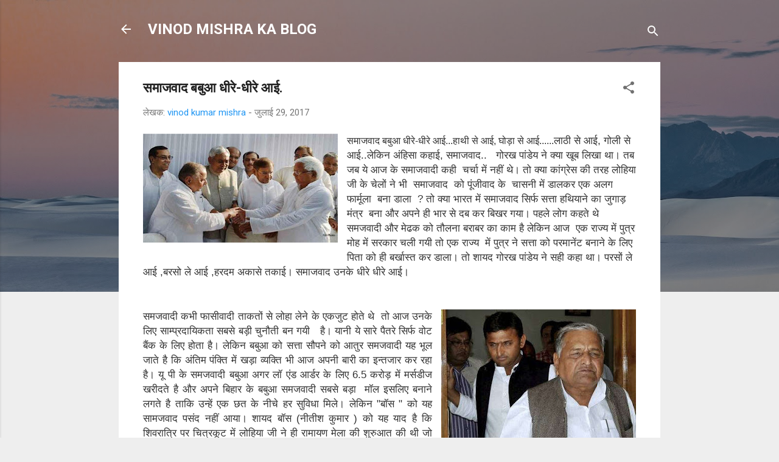

--- FILE ---
content_type: text/html; charset=UTF-8
request_url: https://hamargam.blogspot.com/2017/07/blog-post_29.html
body_size: 30461
content:
<!DOCTYPE html>
<html dir='ltr' lang='hi'>
<head>
<meta content='width=device-width, initial-scale=1' name='viewport'/>
<title>सम&#2366;जव&#2366;द बब&#2369;आ ध&#2368;र&#2375;-ध&#2368;र&#2375; आई.</title>
<meta content='text/html; charset=UTF-8' http-equiv='Content-Type'/>
<!-- Chrome, Firefox OS and Opera -->
<meta content='#eeeeee' name='theme-color'/>
<!-- Windows Phone -->
<meta content='#eeeeee' name='msapplication-navbutton-color'/>
<meta content='blogger' name='generator'/>
<link href='https://hamargam.blogspot.com/favicon.ico' rel='icon' type='image/x-icon'/>
<link href='https://hamargam.blogspot.com/2017/07/blog-post_29.html' rel='canonical'/>
<link rel="alternate" type="application/atom+xml" title="VINOD MISHRA KA BLOG&#160; - Atom" href="https://hamargam.blogspot.com/feeds/posts/default" />
<link rel="alternate" type="application/rss+xml" title="VINOD MISHRA KA BLOG&#160; - RSS" href="https://hamargam.blogspot.com/feeds/posts/default?alt=rss" />
<link rel="service.post" type="application/atom+xml" title="VINOD MISHRA KA BLOG&#160; - Atom" href="https://www.blogger.com/feeds/2450215968901197033/posts/default" />

<link rel="alternate" type="application/atom+xml" title="VINOD MISHRA KA BLOG&#160; - Atom" href="https://hamargam.blogspot.com/feeds/6593275166249272339/comments/default" />
<!--Can't find substitution for tag [blog.ieCssRetrofitLinks]-->
<link href='https://blogger.googleusercontent.com/img/b/R29vZ2xl/AVvXsEhEGPgAifbqKvaOi7eK6c8NtkjjOxCZUD1ndQ-W9magi9jWbN4qx5yF9biGB2zinZZfR3Jy39WtUQiW0-bqR7KGRUyOON3pgO0ScmbOqHImmPKWAcJjM0pTl5Q7GDBIkwtPXarueQPCCks/s320/lalu+-mulayam.jpg' rel='image_src'/>
<meta content='https://hamargam.blogspot.com/2017/07/blog-post_29.html' property='og:url'/>
<meta content='समाजवाद बबुआ धीरे-धीरे आई.' property='og:title'/>
<meta content='   समाजवाद बबुआ धीरे-धीरे आई...हाथी से आई, घोड़ा से आई...... लाठी से आई, गोली से आई.. लेकिन अंहिसा कहाई, समाजवाद..   गोरख पांडेय ने क्या खूब...' property='og:description'/>
<meta content='https://blogger.googleusercontent.com/img/b/R29vZ2xl/AVvXsEhEGPgAifbqKvaOi7eK6c8NtkjjOxCZUD1ndQ-W9magi9jWbN4qx5yF9biGB2zinZZfR3Jy39WtUQiW0-bqR7KGRUyOON3pgO0ScmbOqHImmPKWAcJjM0pTl5Q7GDBIkwtPXarueQPCCks/w1200-h630-p-k-no-nu/lalu+-mulayam.jpg' property='og:image'/>
<style type='text/css'>@font-face{font-family:'Roboto';font-style:italic;font-weight:300;font-stretch:100%;font-display:swap;src:url(//fonts.gstatic.com/s/roboto/v50/KFOKCnqEu92Fr1Mu53ZEC9_Vu3r1gIhOszmOClHrs6ljXfMMLt_QuAX-k3Yi128m0kN2.woff2)format('woff2');unicode-range:U+0460-052F,U+1C80-1C8A,U+20B4,U+2DE0-2DFF,U+A640-A69F,U+FE2E-FE2F;}@font-face{font-family:'Roboto';font-style:italic;font-weight:300;font-stretch:100%;font-display:swap;src:url(//fonts.gstatic.com/s/roboto/v50/KFOKCnqEu92Fr1Mu53ZEC9_Vu3r1gIhOszmOClHrs6ljXfMMLt_QuAz-k3Yi128m0kN2.woff2)format('woff2');unicode-range:U+0301,U+0400-045F,U+0490-0491,U+04B0-04B1,U+2116;}@font-face{font-family:'Roboto';font-style:italic;font-weight:300;font-stretch:100%;font-display:swap;src:url(//fonts.gstatic.com/s/roboto/v50/KFOKCnqEu92Fr1Mu53ZEC9_Vu3r1gIhOszmOClHrs6ljXfMMLt_QuAT-k3Yi128m0kN2.woff2)format('woff2');unicode-range:U+1F00-1FFF;}@font-face{font-family:'Roboto';font-style:italic;font-weight:300;font-stretch:100%;font-display:swap;src:url(//fonts.gstatic.com/s/roboto/v50/KFOKCnqEu92Fr1Mu53ZEC9_Vu3r1gIhOszmOClHrs6ljXfMMLt_QuAv-k3Yi128m0kN2.woff2)format('woff2');unicode-range:U+0370-0377,U+037A-037F,U+0384-038A,U+038C,U+038E-03A1,U+03A3-03FF;}@font-face{font-family:'Roboto';font-style:italic;font-weight:300;font-stretch:100%;font-display:swap;src:url(//fonts.gstatic.com/s/roboto/v50/KFOKCnqEu92Fr1Mu53ZEC9_Vu3r1gIhOszmOClHrs6ljXfMMLt_QuHT-k3Yi128m0kN2.woff2)format('woff2');unicode-range:U+0302-0303,U+0305,U+0307-0308,U+0310,U+0312,U+0315,U+031A,U+0326-0327,U+032C,U+032F-0330,U+0332-0333,U+0338,U+033A,U+0346,U+034D,U+0391-03A1,U+03A3-03A9,U+03B1-03C9,U+03D1,U+03D5-03D6,U+03F0-03F1,U+03F4-03F5,U+2016-2017,U+2034-2038,U+203C,U+2040,U+2043,U+2047,U+2050,U+2057,U+205F,U+2070-2071,U+2074-208E,U+2090-209C,U+20D0-20DC,U+20E1,U+20E5-20EF,U+2100-2112,U+2114-2115,U+2117-2121,U+2123-214F,U+2190,U+2192,U+2194-21AE,U+21B0-21E5,U+21F1-21F2,U+21F4-2211,U+2213-2214,U+2216-22FF,U+2308-230B,U+2310,U+2319,U+231C-2321,U+2336-237A,U+237C,U+2395,U+239B-23B7,U+23D0,U+23DC-23E1,U+2474-2475,U+25AF,U+25B3,U+25B7,U+25BD,U+25C1,U+25CA,U+25CC,U+25FB,U+266D-266F,U+27C0-27FF,U+2900-2AFF,U+2B0E-2B11,U+2B30-2B4C,U+2BFE,U+3030,U+FF5B,U+FF5D,U+1D400-1D7FF,U+1EE00-1EEFF;}@font-face{font-family:'Roboto';font-style:italic;font-weight:300;font-stretch:100%;font-display:swap;src:url(//fonts.gstatic.com/s/roboto/v50/KFOKCnqEu92Fr1Mu53ZEC9_Vu3r1gIhOszmOClHrs6ljXfMMLt_QuGb-k3Yi128m0kN2.woff2)format('woff2');unicode-range:U+0001-000C,U+000E-001F,U+007F-009F,U+20DD-20E0,U+20E2-20E4,U+2150-218F,U+2190,U+2192,U+2194-2199,U+21AF,U+21E6-21F0,U+21F3,U+2218-2219,U+2299,U+22C4-22C6,U+2300-243F,U+2440-244A,U+2460-24FF,U+25A0-27BF,U+2800-28FF,U+2921-2922,U+2981,U+29BF,U+29EB,U+2B00-2BFF,U+4DC0-4DFF,U+FFF9-FFFB,U+10140-1018E,U+10190-1019C,U+101A0,U+101D0-101FD,U+102E0-102FB,U+10E60-10E7E,U+1D2C0-1D2D3,U+1D2E0-1D37F,U+1F000-1F0FF,U+1F100-1F1AD,U+1F1E6-1F1FF,U+1F30D-1F30F,U+1F315,U+1F31C,U+1F31E,U+1F320-1F32C,U+1F336,U+1F378,U+1F37D,U+1F382,U+1F393-1F39F,U+1F3A7-1F3A8,U+1F3AC-1F3AF,U+1F3C2,U+1F3C4-1F3C6,U+1F3CA-1F3CE,U+1F3D4-1F3E0,U+1F3ED,U+1F3F1-1F3F3,U+1F3F5-1F3F7,U+1F408,U+1F415,U+1F41F,U+1F426,U+1F43F,U+1F441-1F442,U+1F444,U+1F446-1F449,U+1F44C-1F44E,U+1F453,U+1F46A,U+1F47D,U+1F4A3,U+1F4B0,U+1F4B3,U+1F4B9,U+1F4BB,U+1F4BF,U+1F4C8-1F4CB,U+1F4D6,U+1F4DA,U+1F4DF,U+1F4E3-1F4E6,U+1F4EA-1F4ED,U+1F4F7,U+1F4F9-1F4FB,U+1F4FD-1F4FE,U+1F503,U+1F507-1F50B,U+1F50D,U+1F512-1F513,U+1F53E-1F54A,U+1F54F-1F5FA,U+1F610,U+1F650-1F67F,U+1F687,U+1F68D,U+1F691,U+1F694,U+1F698,U+1F6AD,U+1F6B2,U+1F6B9-1F6BA,U+1F6BC,U+1F6C6-1F6CF,U+1F6D3-1F6D7,U+1F6E0-1F6EA,U+1F6F0-1F6F3,U+1F6F7-1F6FC,U+1F700-1F7FF,U+1F800-1F80B,U+1F810-1F847,U+1F850-1F859,U+1F860-1F887,U+1F890-1F8AD,U+1F8B0-1F8BB,U+1F8C0-1F8C1,U+1F900-1F90B,U+1F93B,U+1F946,U+1F984,U+1F996,U+1F9E9,U+1FA00-1FA6F,U+1FA70-1FA7C,U+1FA80-1FA89,U+1FA8F-1FAC6,U+1FACE-1FADC,U+1FADF-1FAE9,U+1FAF0-1FAF8,U+1FB00-1FBFF;}@font-face{font-family:'Roboto';font-style:italic;font-weight:300;font-stretch:100%;font-display:swap;src:url(//fonts.gstatic.com/s/roboto/v50/KFOKCnqEu92Fr1Mu53ZEC9_Vu3r1gIhOszmOClHrs6ljXfMMLt_QuAf-k3Yi128m0kN2.woff2)format('woff2');unicode-range:U+0102-0103,U+0110-0111,U+0128-0129,U+0168-0169,U+01A0-01A1,U+01AF-01B0,U+0300-0301,U+0303-0304,U+0308-0309,U+0323,U+0329,U+1EA0-1EF9,U+20AB;}@font-face{font-family:'Roboto';font-style:italic;font-weight:300;font-stretch:100%;font-display:swap;src:url(//fonts.gstatic.com/s/roboto/v50/KFOKCnqEu92Fr1Mu53ZEC9_Vu3r1gIhOszmOClHrs6ljXfMMLt_QuAb-k3Yi128m0kN2.woff2)format('woff2');unicode-range:U+0100-02BA,U+02BD-02C5,U+02C7-02CC,U+02CE-02D7,U+02DD-02FF,U+0304,U+0308,U+0329,U+1D00-1DBF,U+1E00-1E9F,U+1EF2-1EFF,U+2020,U+20A0-20AB,U+20AD-20C0,U+2113,U+2C60-2C7F,U+A720-A7FF;}@font-face{font-family:'Roboto';font-style:italic;font-weight:300;font-stretch:100%;font-display:swap;src:url(//fonts.gstatic.com/s/roboto/v50/KFOKCnqEu92Fr1Mu53ZEC9_Vu3r1gIhOszmOClHrs6ljXfMMLt_QuAj-k3Yi128m0g.woff2)format('woff2');unicode-range:U+0000-00FF,U+0131,U+0152-0153,U+02BB-02BC,U+02C6,U+02DA,U+02DC,U+0304,U+0308,U+0329,U+2000-206F,U+20AC,U+2122,U+2191,U+2193,U+2212,U+2215,U+FEFF,U+FFFD;}@font-face{font-family:'Roboto';font-style:normal;font-weight:400;font-stretch:100%;font-display:swap;src:url(//fonts.gstatic.com/s/roboto/v50/KFO7CnqEu92Fr1ME7kSn66aGLdTylUAMa3GUBHMdazTgWw.woff2)format('woff2');unicode-range:U+0460-052F,U+1C80-1C8A,U+20B4,U+2DE0-2DFF,U+A640-A69F,U+FE2E-FE2F;}@font-face{font-family:'Roboto';font-style:normal;font-weight:400;font-stretch:100%;font-display:swap;src:url(//fonts.gstatic.com/s/roboto/v50/KFO7CnqEu92Fr1ME7kSn66aGLdTylUAMa3iUBHMdazTgWw.woff2)format('woff2');unicode-range:U+0301,U+0400-045F,U+0490-0491,U+04B0-04B1,U+2116;}@font-face{font-family:'Roboto';font-style:normal;font-weight:400;font-stretch:100%;font-display:swap;src:url(//fonts.gstatic.com/s/roboto/v50/KFO7CnqEu92Fr1ME7kSn66aGLdTylUAMa3CUBHMdazTgWw.woff2)format('woff2');unicode-range:U+1F00-1FFF;}@font-face{font-family:'Roboto';font-style:normal;font-weight:400;font-stretch:100%;font-display:swap;src:url(//fonts.gstatic.com/s/roboto/v50/KFO7CnqEu92Fr1ME7kSn66aGLdTylUAMa3-UBHMdazTgWw.woff2)format('woff2');unicode-range:U+0370-0377,U+037A-037F,U+0384-038A,U+038C,U+038E-03A1,U+03A3-03FF;}@font-face{font-family:'Roboto';font-style:normal;font-weight:400;font-stretch:100%;font-display:swap;src:url(//fonts.gstatic.com/s/roboto/v50/KFO7CnqEu92Fr1ME7kSn66aGLdTylUAMawCUBHMdazTgWw.woff2)format('woff2');unicode-range:U+0302-0303,U+0305,U+0307-0308,U+0310,U+0312,U+0315,U+031A,U+0326-0327,U+032C,U+032F-0330,U+0332-0333,U+0338,U+033A,U+0346,U+034D,U+0391-03A1,U+03A3-03A9,U+03B1-03C9,U+03D1,U+03D5-03D6,U+03F0-03F1,U+03F4-03F5,U+2016-2017,U+2034-2038,U+203C,U+2040,U+2043,U+2047,U+2050,U+2057,U+205F,U+2070-2071,U+2074-208E,U+2090-209C,U+20D0-20DC,U+20E1,U+20E5-20EF,U+2100-2112,U+2114-2115,U+2117-2121,U+2123-214F,U+2190,U+2192,U+2194-21AE,U+21B0-21E5,U+21F1-21F2,U+21F4-2211,U+2213-2214,U+2216-22FF,U+2308-230B,U+2310,U+2319,U+231C-2321,U+2336-237A,U+237C,U+2395,U+239B-23B7,U+23D0,U+23DC-23E1,U+2474-2475,U+25AF,U+25B3,U+25B7,U+25BD,U+25C1,U+25CA,U+25CC,U+25FB,U+266D-266F,U+27C0-27FF,U+2900-2AFF,U+2B0E-2B11,U+2B30-2B4C,U+2BFE,U+3030,U+FF5B,U+FF5D,U+1D400-1D7FF,U+1EE00-1EEFF;}@font-face{font-family:'Roboto';font-style:normal;font-weight:400;font-stretch:100%;font-display:swap;src:url(//fonts.gstatic.com/s/roboto/v50/KFO7CnqEu92Fr1ME7kSn66aGLdTylUAMaxKUBHMdazTgWw.woff2)format('woff2');unicode-range:U+0001-000C,U+000E-001F,U+007F-009F,U+20DD-20E0,U+20E2-20E4,U+2150-218F,U+2190,U+2192,U+2194-2199,U+21AF,U+21E6-21F0,U+21F3,U+2218-2219,U+2299,U+22C4-22C6,U+2300-243F,U+2440-244A,U+2460-24FF,U+25A0-27BF,U+2800-28FF,U+2921-2922,U+2981,U+29BF,U+29EB,U+2B00-2BFF,U+4DC0-4DFF,U+FFF9-FFFB,U+10140-1018E,U+10190-1019C,U+101A0,U+101D0-101FD,U+102E0-102FB,U+10E60-10E7E,U+1D2C0-1D2D3,U+1D2E0-1D37F,U+1F000-1F0FF,U+1F100-1F1AD,U+1F1E6-1F1FF,U+1F30D-1F30F,U+1F315,U+1F31C,U+1F31E,U+1F320-1F32C,U+1F336,U+1F378,U+1F37D,U+1F382,U+1F393-1F39F,U+1F3A7-1F3A8,U+1F3AC-1F3AF,U+1F3C2,U+1F3C4-1F3C6,U+1F3CA-1F3CE,U+1F3D4-1F3E0,U+1F3ED,U+1F3F1-1F3F3,U+1F3F5-1F3F7,U+1F408,U+1F415,U+1F41F,U+1F426,U+1F43F,U+1F441-1F442,U+1F444,U+1F446-1F449,U+1F44C-1F44E,U+1F453,U+1F46A,U+1F47D,U+1F4A3,U+1F4B0,U+1F4B3,U+1F4B9,U+1F4BB,U+1F4BF,U+1F4C8-1F4CB,U+1F4D6,U+1F4DA,U+1F4DF,U+1F4E3-1F4E6,U+1F4EA-1F4ED,U+1F4F7,U+1F4F9-1F4FB,U+1F4FD-1F4FE,U+1F503,U+1F507-1F50B,U+1F50D,U+1F512-1F513,U+1F53E-1F54A,U+1F54F-1F5FA,U+1F610,U+1F650-1F67F,U+1F687,U+1F68D,U+1F691,U+1F694,U+1F698,U+1F6AD,U+1F6B2,U+1F6B9-1F6BA,U+1F6BC,U+1F6C6-1F6CF,U+1F6D3-1F6D7,U+1F6E0-1F6EA,U+1F6F0-1F6F3,U+1F6F7-1F6FC,U+1F700-1F7FF,U+1F800-1F80B,U+1F810-1F847,U+1F850-1F859,U+1F860-1F887,U+1F890-1F8AD,U+1F8B0-1F8BB,U+1F8C0-1F8C1,U+1F900-1F90B,U+1F93B,U+1F946,U+1F984,U+1F996,U+1F9E9,U+1FA00-1FA6F,U+1FA70-1FA7C,U+1FA80-1FA89,U+1FA8F-1FAC6,U+1FACE-1FADC,U+1FADF-1FAE9,U+1FAF0-1FAF8,U+1FB00-1FBFF;}@font-face{font-family:'Roboto';font-style:normal;font-weight:400;font-stretch:100%;font-display:swap;src:url(//fonts.gstatic.com/s/roboto/v50/KFO7CnqEu92Fr1ME7kSn66aGLdTylUAMa3OUBHMdazTgWw.woff2)format('woff2');unicode-range:U+0102-0103,U+0110-0111,U+0128-0129,U+0168-0169,U+01A0-01A1,U+01AF-01B0,U+0300-0301,U+0303-0304,U+0308-0309,U+0323,U+0329,U+1EA0-1EF9,U+20AB;}@font-face{font-family:'Roboto';font-style:normal;font-weight:400;font-stretch:100%;font-display:swap;src:url(//fonts.gstatic.com/s/roboto/v50/KFO7CnqEu92Fr1ME7kSn66aGLdTylUAMa3KUBHMdazTgWw.woff2)format('woff2');unicode-range:U+0100-02BA,U+02BD-02C5,U+02C7-02CC,U+02CE-02D7,U+02DD-02FF,U+0304,U+0308,U+0329,U+1D00-1DBF,U+1E00-1E9F,U+1EF2-1EFF,U+2020,U+20A0-20AB,U+20AD-20C0,U+2113,U+2C60-2C7F,U+A720-A7FF;}@font-face{font-family:'Roboto';font-style:normal;font-weight:400;font-stretch:100%;font-display:swap;src:url(//fonts.gstatic.com/s/roboto/v50/KFO7CnqEu92Fr1ME7kSn66aGLdTylUAMa3yUBHMdazQ.woff2)format('woff2');unicode-range:U+0000-00FF,U+0131,U+0152-0153,U+02BB-02BC,U+02C6,U+02DA,U+02DC,U+0304,U+0308,U+0329,U+2000-206F,U+20AC,U+2122,U+2191,U+2193,U+2212,U+2215,U+FEFF,U+FFFD;}@font-face{font-family:'Roboto';font-style:normal;font-weight:700;font-stretch:100%;font-display:swap;src:url(//fonts.gstatic.com/s/roboto/v50/KFO7CnqEu92Fr1ME7kSn66aGLdTylUAMa3GUBHMdazTgWw.woff2)format('woff2');unicode-range:U+0460-052F,U+1C80-1C8A,U+20B4,U+2DE0-2DFF,U+A640-A69F,U+FE2E-FE2F;}@font-face{font-family:'Roboto';font-style:normal;font-weight:700;font-stretch:100%;font-display:swap;src:url(//fonts.gstatic.com/s/roboto/v50/KFO7CnqEu92Fr1ME7kSn66aGLdTylUAMa3iUBHMdazTgWw.woff2)format('woff2');unicode-range:U+0301,U+0400-045F,U+0490-0491,U+04B0-04B1,U+2116;}@font-face{font-family:'Roboto';font-style:normal;font-weight:700;font-stretch:100%;font-display:swap;src:url(//fonts.gstatic.com/s/roboto/v50/KFO7CnqEu92Fr1ME7kSn66aGLdTylUAMa3CUBHMdazTgWw.woff2)format('woff2');unicode-range:U+1F00-1FFF;}@font-face{font-family:'Roboto';font-style:normal;font-weight:700;font-stretch:100%;font-display:swap;src:url(//fonts.gstatic.com/s/roboto/v50/KFO7CnqEu92Fr1ME7kSn66aGLdTylUAMa3-UBHMdazTgWw.woff2)format('woff2');unicode-range:U+0370-0377,U+037A-037F,U+0384-038A,U+038C,U+038E-03A1,U+03A3-03FF;}@font-face{font-family:'Roboto';font-style:normal;font-weight:700;font-stretch:100%;font-display:swap;src:url(//fonts.gstatic.com/s/roboto/v50/KFO7CnqEu92Fr1ME7kSn66aGLdTylUAMawCUBHMdazTgWw.woff2)format('woff2');unicode-range:U+0302-0303,U+0305,U+0307-0308,U+0310,U+0312,U+0315,U+031A,U+0326-0327,U+032C,U+032F-0330,U+0332-0333,U+0338,U+033A,U+0346,U+034D,U+0391-03A1,U+03A3-03A9,U+03B1-03C9,U+03D1,U+03D5-03D6,U+03F0-03F1,U+03F4-03F5,U+2016-2017,U+2034-2038,U+203C,U+2040,U+2043,U+2047,U+2050,U+2057,U+205F,U+2070-2071,U+2074-208E,U+2090-209C,U+20D0-20DC,U+20E1,U+20E5-20EF,U+2100-2112,U+2114-2115,U+2117-2121,U+2123-214F,U+2190,U+2192,U+2194-21AE,U+21B0-21E5,U+21F1-21F2,U+21F4-2211,U+2213-2214,U+2216-22FF,U+2308-230B,U+2310,U+2319,U+231C-2321,U+2336-237A,U+237C,U+2395,U+239B-23B7,U+23D0,U+23DC-23E1,U+2474-2475,U+25AF,U+25B3,U+25B7,U+25BD,U+25C1,U+25CA,U+25CC,U+25FB,U+266D-266F,U+27C0-27FF,U+2900-2AFF,U+2B0E-2B11,U+2B30-2B4C,U+2BFE,U+3030,U+FF5B,U+FF5D,U+1D400-1D7FF,U+1EE00-1EEFF;}@font-face{font-family:'Roboto';font-style:normal;font-weight:700;font-stretch:100%;font-display:swap;src:url(//fonts.gstatic.com/s/roboto/v50/KFO7CnqEu92Fr1ME7kSn66aGLdTylUAMaxKUBHMdazTgWw.woff2)format('woff2');unicode-range:U+0001-000C,U+000E-001F,U+007F-009F,U+20DD-20E0,U+20E2-20E4,U+2150-218F,U+2190,U+2192,U+2194-2199,U+21AF,U+21E6-21F0,U+21F3,U+2218-2219,U+2299,U+22C4-22C6,U+2300-243F,U+2440-244A,U+2460-24FF,U+25A0-27BF,U+2800-28FF,U+2921-2922,U+2981,U+29BF,U+29EB,U+2B00-2BFF,U+4DC0-4DFF,U+FFF9-FFFB,U+10140-1018E,U+10190-1019C,U+101A0,U+101D0-101FD,U+102E0-102FB,U+10E60-10E7E,U+1D2C0-1D2D3,U+1D2E0-1D37F,U+1F000-1F0FF,U+1F100-1F1AD,U+1F1E6-1F1FF,U+1F30D-1F30F,U+1F315,U+1F31C,U+1F31E,U+1F320-1F32C,U+1F336,U+1F378,U+1F37D,U+1F382,U+1F393-1F39F,U+1F3A7-1F3A8,U+1F3AC-1F3AF,U+1F3C2,U+1F3C4-1F3C6,U+1F3CA-1F3CE,U+1F3D4-1F3E0,U+1F3ED,U+1F3F1-1F3F3,U+1F3F5-1F3F7,U+1F408,U+1F415,U+1F41F,U+1F426,U+1F43F,U+1F441-1F442,U+1F444,U+1F446-1F449,U+1F44C-1F44E,U+1F453,U+1F46A,U+1F47D,U+1F4A3,U+1F4B0,U+1F4B3,U+1F4B9,U+1F4BB,U+1F4BF,U+1F4C8-1F4CB,U+1F4D6,U+1F4DA,U+1F4DF,U+1F4E3-1F4E6,U+1F4EA-1F4ED,U+1F4F7,U+1F4F9-1F4FB,U+1F4FD-1F4FE,U+1F503,U+1F507-1F50B,U+1F50D,U+1F512-1F513,U+1F53E-1F54A,U+1F54F-1F5FA,U+1F610,U+1F650-1F67F,U+1F687,U+1F68D,U+1F691,U+1F694,U+1F698,U+1F6AD,U+1F6B2,U+1F6B9-1F6BA,U+1F6BC,U+1F6C6-1F6CF,U+1F6D3-1F6D7,U+1F6E0-1F6EA,U+1F6F0-1F6F3,U+1F6F7-1F6FC,U+1F700-1F7FF,U+1F800-1F80B,U+1F810-1F847,U+1F850-1F859,U+1F860-1F887,U+1F890-1F8AD,U+1F8B0-1F8BB,U+1F8C0-1F8C1,U+1F900-1F90B,U+1F93B,U+1F946,U+1F984,U+1F996,U+1F9E9,U+1FA00-1FA6F,U+1FA70-1FA7C,U+1FA80-1FA89,U+1FA8F-1FAC6,U+1FACE-1FADC,U+1FADF-1FAE9,U+1FAF0-1FAF8,U+1FB00-1FBFF;}@font-face{font-family:'Roboto';font-style:normal;font-weight:700;font-stretch:100%;font-display:swap;src:url(//fonts.gstatic.com/s/roboto/v50/KFO7CnqEu92Fr1ME7kSn66aGLdTylUAMa3OUBHMdazTgWw.woff2)format('woff2');unicode-range:U+0102-0103,U+0110-0111,U+0128-0129,U+0168-0169,U+01A0-01A1,U+01AF-01B0,U+0300-0301,U+0303-0304,U+0308-0309,U+0323,U+0329,U+1EA0-1EF9,U+20AB;}@font-face{font-family:'Roboto';font-style:normal;font-weight:700;font-stretch:100%;font-display:swap;src:url(//fonts.gstatic.com/s/roboto/v50/KFO7CnqEu92Fr1ME7kSn66aGLdTylUAMa3KUBHMdazTgWw.woff2)format('woff2');unicode-range:U+0100-02BA,U+02BD-02C5,U+02C7-02CC,U+02CE-02D7,U+02DD-02FF,U+0304,U+0308,U+0329,U+1D00-1DBF,U+1E00-1E9F,U+1EF2-1EFF,U+2020,U+20A0-20AB,U+20AD-20C0,U+2113,U+2C60-2C7F,U+A720-A7FF;}@font-face{font-family:'Roboto';font-style:normal;font-weight:700;font-stretch:100%;font-display:swap;src:url(//fonts.gstatic.com/s/roboto/v50/KFO7CnqEu92Fr1ME7kSn66aGLdTylUAMa3yUBHMdazQ.woff2)format('woff2');unicode-range:U+0000-00FF,U+0131,U+0152-0153,U+02BB-02BC,U+02C6,U+02DA,U+02DC,U+0304,U+0308,U+0329,U+2000-206F,U+20AC,U+2122,U+2191,U+2193,U+2212,U+2215,U+FEFF,U+FFFD;}</style>
<style id='page-skin-1' type='text/css'><!--
/*! normalize.css v3.0.1 | MIT License | git.io/normalize */html{font-family:sans-serif;-ms-text-size-adjust:100%;-webkit-text-size-adjust:100%}body{margin:0}article,aside,details,figcaption,figure,footer,header,hgroup,main,nav,section,summary{display:block}audio,canvas,progress,video{display:inline-block;vertical-align:baseline}audio:not([controls]){display:none;height:0}[hidden],template{display:none}a{background:transparent}a:active,a:hover{outline:0}abbr[title]{border-bottom:1px dotted}b,strong{font-weight:bold}dfn{font-style:italic}h1{font-size:2em;margin:.67em 0}mark{background:#ff0;color:#000}small{font-size:80%}sub,sup{font-size:75%;line-height:0;position:relative;vertical-align:baseline}sup{top:-0.5em}sub{bottom:-0.25em}img{border:0}svg:not(:root){overflow:hidden}figure{margin:1em 40px}hr{-moz-box-sizing:content-box;box-sizing:content-box;height:0}pre{overflow:auto}code,kbd,pre,samp{font-family:monospace,monospace;font-size:1em}button,input,optgroup,select,textarea{color:inherit;font:inherit;margin:0}button{overflow:visible}button,select{text-transform:none}button,html input[type="button"],input[type="reset"],input[type="submit"]{-webkit-appearance:button;cursor:pointer}button[disabled],html input[disabled]{cursor:default}button::-moz-focus-inner,input::-moz-focus-inner{border:0;padding:0}input{line-height:normal}input[type="checkbox"],input[type="radio"]{box-sizing:border-box;padding:0}input[type="number"]::-webkit-inner-spin-button,input[type="number"]::-webkit-outer-spin-button{height:auto}input[type="search"]{-webkit-appearance:textfield;-moz-box-sizing:content-box;-webkit-box-sizing:content-box;box-sizing:content-box}input[type="search"]::-webkit-search-cancel-button,input[type="search"]::-webkit-search-decoration{-webkit-appearance:none}fieldset{border:1px solid #c0c0c0;margin:0 2px;padding:.35em .625em .75em}legend{border:0;padding:0}textarea{overflow:auto}optgroup{font-weight:bold}table{border-collapse:collapse;border-spacing:0}td,th{padding:0}
/*!************************************************
* Blogger Template Style
* Name: Contempo
**************************************************/
body{
overflow-wrap:break-word;
word-break:break-word;
word-wrap:break-word
}
.hidden{
display:none
}
.invisible{
visibility:hidden
}
.container::after,.float-container::after{
clear:both;
content:"";
display:table
}
.clearboth{
clear:both
}
#comments .comment .comment-actions,.subscribe-popup .FollowByEmail .follow-by-email-submit,.widget.Profile .profile-link,.widget.Profile .profile-link.visit-profile{
background:0 0;
border:0;
box-shadow:none;
color:#2196f3;
cursor:pointer;
font-size:14px;
font-weight:700;
outline:0;
text-decoration:none;
text-transform:uppercase;
width:auto
}
.dim-overlay{
background-color:rgba(0,0,0,.54);
height:100vh;
left:0;
position:fixed;
top:0;
width:100%
}
#sharing-dim-overlay{
background-color:transparent
}
input::-ms-clear{
display:none
}
.blogger-logo,.svg-icon-24.blogger-logo{
fill:#ff9800;
opacity:1
}
.loading-spinner-large{
-webkit-animation:mspin-rotate 1.568s infinite linear;
animation:mspin-rotate 1.568s infinite linear;
height:48px;
overflow:hidden;
position:absolute;
width:48px;
z-index:200
}
.loading-spinner-large>div{
-webkit-animation:mspin-revrot 5332ms infinite steps(4);
animation:mspin-revrot 5332ms infinite steps(4)
}
.loading-spinner-large>div>div{
-webkit-animation:mspin-singlecolor-large-film 1333ms infinite steps(81);
animation:mspin-singlecolor-large-film 1333ms infinite steps(81);
background-size:100%;
height:48px;
width:3888px
}
.mspin-black-large>div>div,.mspin-grey_54-large>div>div{
background-image:url(https://www.blogblog.com/indie/mspin_black_large.svg)
}
.mspin-white-large>div>div{
background-image:url(https://www.blogblog.com/indie/mspin_white_large.svg)
}
.mspin-grey_54-large{
opacity:.54
}
@-webkit-keyframes mspin-singlecolor-large-film{
from{
-webkit-transform:translateX(0);
transform:translateX(0)
}
to{
-webkit-transform:translateX(-3888px);
transform:translateX(-3888px)
}
}
@keyframes mspin-singlecolor-large-film{
from{
-webkit-transform:translateX(0);
transform:translateX(0)
}
to{
-webkit-transform:translateX(-3888px);
transform:translateX(-3888px)
}
}
@-webkit-keyframes mspin-rotate{
from{
-webkit-transform:rotate(0);
transform:rotate(0)
}
to{
-webkit-transform:rotate(360deg);
transform:rotate(360deg)
}
}
@keyframes mspin-rotate{
from{
-webkit-transform:rotate(0);
transform:rotate(0)
}
to{
-webkit-transform:rotate(360deg);
transform:rotate(360deg)
}
}
@-webkit-keyframes mspin-revrot{
from{
-webkit-transform:rotate(0);
transform:rotate(0)
}
to{
-webkit-transform:rotate(-360deg);
transform:rotate(-360deg)
}
}
@keyframes mspin-revrot{
from{
-webkit-transform:rotate(0);
transform:rotate(0)
}
to{
-webkit-transform:rotate(-360deg);
transform:rotate(-360deg)
}
}
.skip-navigation{
background-color:#fff;
box-sizing:border-box;
color:#000;
display:block;
height:0;
left:0;
line-height:50px;
overflow:hidden;
padding-top:0;
position:fixed;
text-align:center;
top:0;
-webkit-transition:box-shadow .3s,height .3s,padding-top .3s;
transition:box-shadow .3s,height .3s,padding-top .3s;
width:100%;
z-index:900
}
.skip-navigation:focus{
box-shadow:0 4px 5px 0 rgba(0,0,0,.14),0 1px 10px 0 rgba(0,0,0,.12),0 2px 4px -1px rgba(0,0,0,.2);
height:50px
}
#main{
outline:0
}
.main-heading{
position:absolute;
clip:rect(1px,1px,1px,1px);
padding:0;
border:0;
height:1px;
width:1px;
overflow:hidden
}
.Attribution{
margin-top:1em;
text-align:center
}
.Attribution .blogger img,.Attribution .blogger svg{
vertical-align:bottom
}
.Attribution .blogger img{
margin-right:.5em
}
.Attribution div{
line-height:24px;
margin-top:.5em
}
.Attribution .copyright,.Attribution .image-attribution{
font-size:.7em;
margin-top:1.5em
}
.BLOG_mobile_video_class{
display:none
}
.bg-photo{
background-attachment:scroll!important
}
body .CSS_LIGHTBOX{
z-index:900
}
.extendable .show-less,.extendable .show-more{
border-color:#2196f3;
color:#2196f3;
margin-top:8px
}
.extendable .show-less.hidden,.extendable .show-more.hidden{
display:none
}
.inline-ad{
display:none;
max-width:100%;
overflow:hidden
}
.adsbygoogle{
display:block
}
#cookieChoiceInfo{
bottom:0;
top:auto
}
iframe.b-hbp-video{
border:0
}
.post-body img{
max-width:100%
}
.post-body iframe{
max-width:100%
}
.post-body a[imageanchor="1"]{
display:inline-block
}
.byline{
margin-right:1em
}
.byline:last-child{
margin-right:0
}
.link-copied-dialog{
max-width:520px;
outline:0
}
.link-copied-dialog .modal-dialog-buttons{
margin-top:8px
}
.link-copied-dialog .goog-buttonset-default{
background:0 0;
border:0
}
.link-copied-dialog .goog-buttonset-default:focus{
outline:0
}
.paging-control-container{
margin-bottom:16px
}
.paging-control-container .paging-control{
display:inline-block
}
.paging-control-container .comment-range-text::after,.paging-control-container .paging-control{
color:#2196f3
}
.paging-control-container .comment-range-text,.paging-control-container .paging-control{
margin-right:8px
}
.paging-control-container .comment-range-text::after,.paging-control-container .paging-control::after{
content:"\b7";
cursor:default;
padding-left:8px;
pointer-events:none
}
.paging-control-container .comment-range-text:last-child::after,.paging-control-container .paging-control:last-child::after{
content:none
}
.byline.reactions iframe{
height:20px
}
.b-notification{
color:#000;
background-color:#fff;
border-bottom:solid 1px #000;
box-sizing:border-box;
padding:16px 32px;
text-align:center
}
.b-notification.visible{
-webkit-transition:margin-top .3s cubic-bezier(.4,0,.2,1);
transition:margin-top .3s cubic-bezier(.4,0,.2,1)
}
.b-notification.invisible{
position:absolute
}
.b-notification-close{
position:absolute;
right:8px;
top:8px
}
.no-posts-message{
line-height:40px;
text-align:center
}
@media screen and (max-width:800px){
body.item-view .post-body a[imageanchor="1"][style*="float: left;"],body.item-view .post-body a[imageanchor="1"][style*="float: right;"]{
float:none!important;
clear:none!important
}
body.item-view .post-body a[imageanchor="1"] img{
display:block;
height:auto;
margin:0 auto
}
body.item-view .post-body>.separator:first-child>a[imageanchor="1"]:first-child{
margin-top:20px
}
.post-body a[imageanchor]{
display:block
}
body.item-view .post-body a[imageanchor="1"]{
margin-left:0!important;
margin-right:0!important
}
body.item-view .post-body a[imageanchor="1"]+a[imageanchor="1"]{
margin-top:16px
}
}
.item-control{
display:none
}
#comments{
border-top:1px dashed rgba(0,0,0,.54);
margin-top:20px;
padding:20px
}
#comments .comment-thread ol{
margin:0;
padding-left:0;
padding-left:0
}
#comments .comment .comment-replybox-single,#comments .comment-thread .comment-replies{
margin-left:60px
}
#comments .comment-thread .thread-count{
display:none
}
#comments .comment{
list-style-type:none;
padding:0 0 30px;
position:relative
}
#comments .comment .comment{
padding-bottom:8px
}
.comment .avatar-image-container{
position:absolute
}
.comment .avatar-image-container img{
border-radius:50%
}
.avatar-image-container svg,.comment .avatar-image-container .avatar-icon{
border-radius:50%;
border:solid 1px #707070;
box-sizing:border-box;
fill:#707070;
height:35px;
margin:0;
padding:7px;
width:35px
}
.comment .comment-block{
margin-top:10px;
margin-left:60px;
padding-bottom:0
}
#comments .comment-author-header-wrapper{
margin-left:40px
}
#comments .comment .thread-expanded .comment-block{
padding-bottom:20px
}
#comments .comment .comment-header .user,#comments .comment .comment-header .user a{
color:#212121;
font-style:normal;
font-weight:700
}
#comments .comment .comment-actions{
bottom:0;
margin-bottom:15px;
position:absolute
}
#comments .comment .comment-actions>*{
margin-right:8px
}
#comments .comment .comment-header .datetime{
bottom:0;
color:rgba(33,33,33,.54);
display:inline-block;
font-size:13px;
font-style:italic;
margin-left:8px
}
#comments .comment .comment-footer .comment-timestamp a,#comments .comment .comment-header .datetime a{
color:rgba(33,33,33,.54)
}
#comments .comment .comment-content,.comment .comment-body{
margin-top:12px;
word-break:break-word
}
.comment-body{
margin-bottom:12px
}
#comments.embed[data-num-comments="0"]{
border:0;
margin-top:0;
padding-top:0
}
#comments.embed[data-num-comments="0"] #comment-post-message,#comments.embed[data-num-comments="0"] div.comment-form>p,#comments.embed[data-num-comments="0"] p.comment-footer{
display:none
}
#comment-editor-src{
display:none
}
.comments .comments-content .loadmore.loaded{
max-height:0;
opacity:0;
overflow:hidden
}
.extendable .remaining-items{
height:0;
overflow:hidden;
-webkit-transition:height .3s cubic-bezier(.4,0,.2,1);
transition:height .3s cubic-bezier(.4,0,.2,1)
}
.extendable .remaining-items.expanded{
height:auto
}
.svg-icon-24,.svg-icon-24-button{
cursor:pointer;
height:24px;
width:24px;
min-width:24px
}
.touch-icon{
margin:-12px;
padding:12px
}
.touch-icon:active,.touch-icon:focus{
background-color:rgba(153,153,153,.4);
border-radius:50%
}
svg:not(:root).touch-icon{
overflow:visible
}
html[dir=rtl] .rtl-reversible-icon{
-webkit-transform:scaleX(-1);
-ms-transform:scaleX(-1);
transform:scaleX(-1)
}
.svg-icon-24-button,.touch-icon-button{
background:0 0;
border:0;
margin:0;
outline:0;
padding:0
}
.touch-icon-button .touch-icon:active,.touch-icon-button .touch-icon:focus{
background-color:transparent
}
.touch-icon-button:active .touch-icon,.touch-icon-button:focus .touch-icon{
background-color:rgba(153,153,153,.4);
border-radius:50%
}
.Profile .default-avatar-wrapper .avatar-icon{
border-radius:50%;
border:solid 1px #707070;
box-sizing:border-box;
fill:#707070;
margin:0
}
.Profile .individual .default-avatar-wrapper .avatar-icon{
padding:25px
}
.Profile .individual .avatar-icon,.Profile .individual .profile-img{
height:120px;
width:120px
}
.Profile .team .default-avatar-wrapper .avatar-icon{
padding:8px
}
.Profile .team .avatar-icon,.Profile .team .default-avatar-wrapper,.Profile .team .profile-img{
height:40px;
width:40px
}
.snippet-container{
margin:0;
position:relative;
overflow:hidden
}
.snippet-fade{
bottom:0;
box-sizing:border-box;
position:absolute;
width:96px
}
.snippet-fade{
right:0
}
.snippet-fade:after{
content:"\2026"
}
.snippet-fade:after{
float:right
}
.post-bottom{
-webkit-box-align:center;
-webkit-align-items:center;
-ms-flex-align:center;
align-items:center;
display:-webkit-box;
display:-webkit-flex;
display:-ms-flexbox;
display:flex;
-webkit-flex-wrap:wrap;
-ms-flex-wrap:wrap;
flex-wrap:wrap
}
.post-footer{
-webkit-box-flex:1;
-webkit-flex:1 1 auto;
-ms-flex:1 1 auto;
flex:1 1 auto;
-webkit-flex-wrap:wrap;
-ms-flex-wrap:wrap;
flex-wrap:wrap;
-webkit-box-ordinal-group:2;
-webkit-order:1;
-ms-flex-order:1;
order:1
}
.post-footer>*{
-webkit-box-flex:0;
-webkit-flex:0 1 auto;
-ms-flex:0 1 auto;
flex:0 1 auto
}
.post-footer .byline:last-child{
margin-right:1em
}
.jump-link{
-webkit-box-flex:0;
-webkit-flex:0 0 auto;
-ms-flex:0 0 auto;
flex:0 0 auto;
-webkit-box-ordinal-group:3;
-webkit-order:2;
-ms-flex-order:2;
order:2
}
.centered-top-container.sticky{
left:0;
position:fixed;
right:0;
top:0;
width:auto;
z-index:50;
-webkit-transition-property:opacity,-webkit-transform;
transition-property:opacity,-webkit-transform;
transition-property:transform,opacity;
transition-property:transform,opacity,-webkit-transform;
-webkit-transition-duration:.2s;
transition-duration:.2s;
-webkit-transition-timing-function:cubic-bezier(.4,0,.2,1);
transition-timing-function:cubic-bezier(.4,0,.2,1)
}
.centered-top-placeholder{
display:none
}
.collapsed-header .centered-top-placeholder{
display:block
}
.centered-top-container .Header .replaced h1,.centered-top-placeholder .Header .replaced h1{
display:none
}
.centered-top-container.sticky .Header .replaced h1{
display:block
}
.centered-top-container.sticky .Header .header-widget{
background:0 0
}
.centered-top-container.sticky .Header .header-image-wrapper{
display:none
}
.centered-top-container img,.centered-top-placeholder img{
max-width:100%
}
.collapsible{
-webkit-transition:height .3s cubic-bezier(.4,0,.2,1);
transition:height .3s cubic-bezier(.4,0,.2,1)
}
.collapsible,.collapsible>summary{
display:block;
overflow:hidden
}
.collapsible>:not(summary){
display:none
}
.collapsible[open]>:not(summary){
display:block
}
.collapsible:focus,.collapsible>summary:focus{
outline:0
}
.collapsible>summary{
cursor:pointer;
display:block;
padding:0
}
.collapsible:focus>summary,.collapsible>summary:focus{
background-color:transparent
}
.collapsible>summary::-webkit-details-marker{
display:none
}
.collapsible-title{
-webkit-box-align:center;
-webkit-align-items:center;
-ms-flex-align:center;
align-items:center;
display:-webkit-box;
display:-webkit-flex;
display:-ms-flexbox;
display:flex
}
.collapsible-title .title{
-webkit-box-flex:1;
-webkit-flex:1 1 auto;
-ms-flex:1 1 auto;
flex:1 1 auto;
-webkit-box-ordinal-group:1;
-webkit-order:0;
-ms-flex-order:0;
order:0;
overflow:hidden;
text-overflow:ellipsis;
white-space:nowrap
}
.collapsible-title .chevron-down,.collapsible[open] .collapsible-title .chevron-up{
display:block
}
.collapsible-title .chevron-up,.collapsible[open] .collapsible-title .chevron-down{
display:none
}
.flat-button{
cursor:pointer;
display:inline-block;
font-weight:700;
text-transform:uppercase;
border-radius:2px;
padding:8px;
margin:-8px
}
.flat-icon-button{
background:0 0;
border:0;
margin:0;
outline:0;
padding:0;
margin:-12px;
padding:12px;
cursor:pointer;
box-sizing:content-box;
display:inline-block;
line-height:0
}
.flat-icon-button,.flat-icon-button .splash-wrapper{
border-radius:50%
}
.flat-icon-button .splash.animate{
-webkit-animation-duration:.3s;
animation-duration:.3s
}
.overflowable-container{
max-height:46px;
overflow:hidden;
position:relative
}
.overflow-button{
cursor:pointer
}
#overflowable-dim-overlay{
background:0 0
}
.overflow-popup{
box-shadow:0 2px 2px 0 rgba(0,0,0,.14),0 3px 1px -2px rgba(0,0,0,.2),0 1px 5px 0 rgba(0,0,0,.12);
background-color:#ffffff;
left:0;
max-width:calc(100% - 32px);
position:absolute;
top:0;
visibility:hidden;
z-index:101
}
.overflow-popup ul{
list-style:none
}
.overflow-popup .tabs li,.overflow-popup li{
display:block;
height:auto
}
.overflow-popup .tabs li{
padding-left:0;
padding-right:0
}
.overflow-button.hidden,.overflow-popup .tabs li.hidden,.overflow-popup li.hidden{
display:none
}
.pill-button{
background:0 0;
border:1px solid;
border-radius:12px;
cursor:pointer;
display:inline-block;
padding:4px 16px;
text-transform:uppercase
}
.ripple{
position:relative
}
.ripple>*{
z-index:1
}
.splash-wrapper{
bottom:0;
left:0;
overflow:hidden;
pointer-events:none;
position:absolute;
right:0;
top:0;
z-index:0
}
.splash{
background:#ccc;
border-radius:100%;
display:block;
opacity:.6;
position:absolute;
-webkit-transform:scale(0);
-ms-transform:scale(0);
transform:scale(0)
}
.splash.animate{
-webkit-animation:ripple-effect .4s linear;
animation:ripple-effect .4s linear
}
@-webkit-keyframes ripple-effect{
100%{
opacity:0;
-webkit-transform:scale(2.5);
transform:scale(2.5)
}
}
@keyframes ripple-effect{
100%{
opacity:0;
-webkit-transform:scale(2.5);
transform:scale(2.5)
}
}
.search{
display:-webkit-box;
display:-webkit-flex;
display:-ms-flexbox;
display:flex;
line-height:24px;
width:24px
}
.search.focused{
width:100%
}
.search.focused .section{
width:100%
}
.search form{
z-index:101
}
.search h3{
display:none
}
.search form{
display:-webkit-box;
display:-webkit-flex;
display:-ms-flexbox;
display:flex;
-webkit-box-flex:1;
-webkit-flex:1 0 0;
-ms-flex:1 0 0px;
flex:1 0 0;
border-bottom:solid 1px transparent;
padding-bottom:8px
}
.search form>*{
display:none
}
.search.focused form>*{
display:block
}
.search .search-input label{
display:none
}
.centered-top-placeholder.cloned .search form{
z-index:30
}
.search.focused form{
border-color:#ffffff;
position:relative;
width:auto
}
.collapsed-header .centered-top-container .search.focused form{
border-bottom-color:transparent
}
.search-expand{
-webkit-box-flex:0;
-webkit-flex:0 0 auto;
-ms-flex:0 0 auto;
flex:0 0 auto
}
.search-expand-text{
display:none
}
.search-close{
display:inline;
vertical-align:middle
}
.search-input{
-webkit-box-flex:1;
-webkit-flex:1 0 1px;
-ms-flex:1 0 1px;
flex:1 0 1px
}
.search-input input{
background:0 0;
border:0;
box-sizing:border-box;
color:#ffffff;
display:inline-block;
outline:0;
width:calc(100% - 48px)
}
.search-input input.no-cursor{
color:transparent;
text-shadow:0 0 0 #ffffff
}
.collapsed-header .centered-top-container .search-action,.collapsed-header .centered-top-container .search-input input{
color:#212121
}
.collapsed-header .centered-top-container .search-input input.no-cursor{
color:transparent;
text-shadow:0 0 0 #212121
}
.collapsed-header .centered-top-container .search-input input.no-cursor:focus,.search-input input.no-cursor:focus{
outline:0
}
.search-focused>*{
visibility:hidden
}
.search-focused .search,.search-focused .search-icon{
visibility:visible
}
.search.focused .search-action{
display:block
}
.search.focused .search-action:disabled{
opacity:.3
}
.widget.Sharing .sharing-button{
display:none
}
.widget.Sharing .sharing-buttons li{
padding:0
}
.widget.Sharing .sharing-buttons li span{
display:none
}
.post-share-buttons{
position:relative
}
.centered-bottom .share-buttons .svg-icon-24,.share-buttons .svg-icon-24{
fill:#212121
}
.sharing-open.touch-icon-button:active .touch-icon,.sharing-open.touch-icon-button:focus .touch-icon{
background-color:transparent
}
.share-buttons{
background-color:#ffffff;
border-radius:2px;
box-shadow:0 2px 2px 0 rgba(0,0,0,.14),0 3px 1px -2px rgba(0,0,0,.2),0 1px 5px 0 rgba(0,0,0,.12);
color:#212121;
list-style:none;
margin:0;
padding:8px 0;
position:absolute;
top:-11px;
min-width:200px;
z-index:101
}
.share-buttons.hidden{
display:none
}
.sharing-button{
background:0 0;
border:0;
margin:0;
outline:0;
padding:0;
cursor:pointer
}
.share-buttons li{
margin:0;
height:48px
}
.share-buttons li:last-child{
margin-bottom:0
}
.share-buttons li .sharing-platform-button{
box-sizing:border-box;
cursor:pointer;
display:block;
height:100%;
margin-bottom:0;
padding:0 16px;
position:relative;
width:100%
}
.share-buttons li .sharing-platform-button:focus,.share-buttons li .sharing-platform-button:hover{
background-color:rgba(128,128,128,.1);
outline:0
}
.share-buttons li svg[class*=" sharing-"],.share-buttons li svg[class^=sharing-]{
position:absolute;
top:10px
}
.share-buttons li span.sharing-platform-button{
position:relative;
top:0
}
.share-buttons li .platform-sharing-text{
display:block;
font-size:16px;
line-height:48px;
white-space:nowrap
}
.share-buttons li .platform-sharing-text{
margin-left:56px
}
.sidebar-container{
background-color:#ffffff;
max-width:284px;
overflow-y:auto;
-webkit-transition-property:-webkit-transform;
transition-property:-webkit-transform;
transition-property:transform;
transition-property:transform,-webkit-transform;
-webkit-transition-duration:.3s;
transition-duration:.3s;
-webkit-transition-timing-function:cubic-bezier(0,0,.2,1);
transition-timing-function:cubic-bezier(0,0,.2,1);
width:284px;
z-index:101;
-webkit-overflow-scrolling:touch
}
.sidebar-container .navigation{
line-height:0;
padding:16px
}
.sidebar-container .sidebar-back{
cursor:pointer
}
.sidebar-container .widget{
background:0 0;
margin:0 16px;
padding:16px 0
}
.sidebar-container .widget .title{
color:#212121;
margin:0
}
.sidebar-container .widget ul{
list-style:none;
margin:0;
padding:0
}
.sidebar-container .widget ul ul{
margin-left:1em
}
.sidebar-container .widget li{
font-size:16px;
line-height:normal
}
.sidebar-container .widget+.widget{
border-top:1px dashed #cccccc
}
.BlogArchive li{
margin:16px 0
}
.BlogArchive li:last-child{
margin-bottom:0
}
.Label li a{
display:inline-block
}
.BlogArchive .post-count,.Label .label-count{
float:right;
margin-left:.25em
}
.BlogArchive .post-count::before,.Label .label-count::before{
content:"("
}
.BlogArchive .post-count::after,.Label .label-count::after{
content:")"
}
.widget.Translate .skiptranslate>div{
display:block!important
}
.widget.Profile .profile-link{
display:-webkit-box;
display:-webkit-flex;
display:-ms-flexbox;
display:flex
}
.widget.Profile .team-member .default-avatar-wrapper,.widget.Profile .team-member .profile-img{
-webkit-box-flex:0;
-webkit-flex:0 0 auto;
-ms-flex:0 0 auto;
flex:0 0 auto;
margin-right:1em
}
.widget.Profile .individual .profile-link{
-webkit-box-orient:vertical;
-webkit-box-direction:normal;
-webkit-flex-direction:column;
-ms-flex-direction:column;
flex-direction:column
}
.widget.Profile .team .profile-link .profile-name{
-webkit-align-self:center;
-ms-flex-item-align:center;
align-self:center;
display:block;
-webkit-box-flex:1;
-webkit-flex:1 1 auto;
-ms-flex:1 1 auto;
flex:1 1 auto
}
.dim-overlay{
background-color:rgba(0,0,0,.54);
z-index:100
}
body.sidebar-visible{
overflow-y:hidden
}
@media screen and (max-width:1439px){
.sidebar-container{
bottom:0;
position:fixed;
top:0;
left:0;
right:auto
}
.sidebar-container.sidebar-invisible{
-webkit-transition-timing-function:cubic-bezier(.4,0,.6,1);
transition-timing-function:cubic-bezier(.4,0,.6,1);
-webkit-transform:translateX(-284px);
-ms-transform:translateX(-284px);
transform:translateX(-284px)
}
}
@media screen and (min-width:1440px){
.sidebar-container{
position:absolute;
top:0;
left:0;
right:auto
}
.sidebar-container .navigation{
display:none
}
}
.dialog{
box-shadow:0 2px 2px 0 rgba(0,0,0,.14),0 3px 1px -2px rgba(0,0,0,.2),0 1px 5px 0 rgba(0,0,0,.12);
background:#ffffff;
box-sizing:border-box;
color:#757575;
padding:30px;
position:fixed;
text-align:center;
width:calc(100% - 24px);
z-index:101
}
.dialog input[type=email],.dialog input[type=text]{
background-color:transparent;
border:0;
border-bottom:solid 1px rgba(117,117,117,.12);
color:#757575;
display:block;
font-family:Roboto, sans-serif;
font-size:16px;
line-height:24px;
margin:auto;
padding-bottom:7px;
outline:0;
text-align:center;
width:100%
}
.dialog input[type=email]::-webkit-input-placeholder,.dialog input[type=text]::-webkit-input-placeholder{
color:#757575
}
.dialog input[type=email]::-moz-placeholder,.dialog input[type=text]::-moz-placeholder{
color:#757575
}
.dialog input[type=email]:-ms-input-placeholder,.dialog input[type=text]:-ms-input-placeholder{
color:#757575
}
.dialog input[type=email]::-ms-input-placeholder,.dialog input[type=text]::-ms-input-placeholder{
color:#757575
}
.dialog input[type=email]::placeholder,.dialog input[type=text]::placeholder{
color:#757575
}
.dialog input[type=email]:focus,.dialog input[type=text]:focus{
border-bottom:solid 2px #2196f3;
padding-bottom:6px
}
.dialog input.no-cursor{
color:transparent;
text-shadow:0 0 0 #757575
}
.dialog input.no-cursor:focus{
outline:0
}
.dialog input.no-cursor:focus{
outline:0
}
.dialog input[type=submit]{
font-family:Roboto, sans-serif
}
.dialog .goog-buttonset-default{
color:#2196f3
}
.subscribe-popup{
max-width:364px
}
.subscribe-popup h3{
color:#212121;
font-size:1.8em;
margin-top:0
}
.subscribe-popup .FollowByEmail h3{
display:none
}
.subscribe-popup .FollowByEmail .follow-by-email-submit{
color:#2196f3;
display:inline-block;
margin:0 auto;
margin-top:24px;
width:auto;
white-space:normal
}
.subscribe-popup .FollowByEmail .follow-by-email-submit:disabled{
cursor:default;
opacity:.3
}
@media (max-width:800px){
.blog-name div.widget.Subscribe{
margin-bottom:16px
}
body.item-view .blog-name div.widget.Subscribe{
margin:8px auto 16px auto;
width:100%
}
}
.tabs{
list-style:none
}
.tabs li{
display:inline-block
}
.tabs li a{
cursor:pointer;
display:inline-block;
font-weight:700;
text-transform:uppercase;
padding:12px 8px
}
.tabs .selected{
border-bottom:4px solid #ffffff
}
.tabs .selected a{
color:#ffffff
}
body#layout .bg-photo,body#layout .bg-photo-overlay{
display:none
}
body#layout .page_body{
padding:0;
position:relative;
top:0
}
body#layout .page{
display:inline-block;
left:inherit;
position:relative;
vertical-align:top;
width:540px
}
body#layout .centered{
max-width:954px
}
body#layout .navigation{
display:none
}
body#layout .sidebar-container{
display:inline-block;
width:40%
}
body#layout .hamburger-menu,body#layout .search{
display:none
}
.centered-top-container .svg-icon-24,body.collapsed-header .centered-top-placeholder .svg-icon-24{
fill:#ffffff
}
.sidebar-container .svg-icon-24{
fill:#707070
}
.centered-bottom .svg-icon-24,body.collapsed-header .centered-top-container .svg-icon-24{
fill:#707070
}
.centered-bottom .share-buttons .svg-icon-24,.share-buttons .svg-icon-24{
fill:#212121
}
body{
background-color:#eeeeee;
color:#757575;
font:15px Roboto, sans-serif;
margin:0;
min-height:100vh
}
img{
max-width:100%
}
h3{
color:#757575;
font-size:16px
}
a{
text-decoration:none;
color:#2196f3
}
a:visited{
color:#2196f3
}
a:hover{
color:#2196f3
}
blockquote{
color:#444444;
font:italic 300 15px Roboto, sans-serif;
font-size:x-large;
text-align:center
}
.pill-button{
font-size:12px
}
.bg-photo-container{
height:480px;
overflow:hidden;
position:absolute;
width:100%;
z-index:1
}
.bg-photo{
background:#eeeeee url(https://themes.googleusercontent.com/image?id=L1lcAxxz0CLgsDzixEprHJ2F38TyEjCyE3RSAjynQDks0lT1BDc1OxXKaTEdLc89HPvdB11X9FDw) no-repeat scroll top center /* Credit: Michael Elkan (http://www.offset.com/photos/394244) */;;
background-attachment:scroll;
background-size:cover;
-webkit-filter:blur(0px);
filter:blur(0px);
height:calc(100% + 2 * 0px);
left:0px;
position:absolute;
top:0px;
width:calc(100% + 2 * 0px)
}
.bg-photo-overlay{
background:rgba(0,0,0,.26);
background-size:cover;
height:480px;
position:absolute;
width:100%;
z-index:2
}
.hamburger-menu{
float:left;
margin-top:0
}
.sticky .hamburger-menu{
float:none;
position:absolute
}
.search{
border-bottom:solid 1px rgba(255, 255, 255, 0);
float:right;
position:relative;
-webkit-transition-property:width;
transition-property:width;
-webkit-transition-duration:.5s;
transition-duration:.5s;
-webkit-transition-timing-function:cubic-bezier(.4,0,.2,1);
transition-timing-function:cubic-bezier(.4,0,.2,1);
z-index:101
}
.search .dim-overlay{
background-color:transparent
}
.search form{
height:36px;
-webkit-transition-property:border-color;
transition-property:border-color;
-webkit-transition-delay:.5s;
transition-delay:.5s;
-webkit-transition-duration:.2s;
transition-duration:.2s;
-webkit-transition-timing-function:cubic-bezier(.4,0,.2,1);
transition-timing-function:cubic-bezier(.4,0,.2,1)
}
.search.focused{
width:calc(100% - 48px)
}
.search.focused form{
display:-webkit-box;
display:-webkit-flex;
display:-ms-flexbox;
display:flex;
-webkit-box-flex:1;
-webkit-flex:1 0 1px;
-ms-flex:1 0 1px;
flex:1 0 1px;
border-color:#ffffff;
margin-left:-24px;
padding-left:36px;
position:relative;
width:auto
}
.item-view .search,.sticky .search{
right:0;
float:none;
margin-left:0;
position:absolute
}
.item-view .search.focused,.sticky .search.focused{
width:calc(100% - 50px)
}
.item-view .search.focused form,.sticky .search.focused form{
border-bottom-color:#757575
}
.centered-top-placeholder.cloned .search form{
z-index:30
}
.search_button{
-webkit-box-flex:0;
-webkit-flex:0 0 24px;
-ms-flex:0 0 24px;
flex:0 0 24px;
-webkit-box-orient:vertical;
-webkit-box-direction:normal;
-webkit-flex-direction:column;
-ms-flex-direction:column;
flex-direction:column
}
.search_button svg{
margin-top:0
}
.search-input{
height:48px
}
.search-input input{
display:block;
color:#ffffff;
font:16px Roboto, sans-serif;
height:48px;
line-height:48px;
padding:0;
width:100%
}
.search-input input::-webkit-input-placeholder{
color:#ffffff;
opacity:.3
}
.search-input input::-moz-placeholder{
color:#ffffff;
opacity:.3
}
.search-input input:-ms-input-placeholder{
color:#ffffff;
opacity:.3
}
.search-input input::-ms-input-placeholder{
color:#ffffff;
opacity:.3
}
.search-input input::placeholder{
color:#ffffff;
opacity:.3
}
.search-action{
background:0 0;
border:0;
color:#ffffff;
cursor:pointer;
display:none;
height:48px;
margin-top:0
}
.sticky .search-action{
color:#757575
}
.search.focused .search-action{
display:block
}
.search.focused .search-action:disabled{
opacity:.3
}
.page_body{
position:relative;
z-index:20
}
.page_body .widget{
margin-bottom:16px
}
.page_body .centered{
box-sizing:border-box;
display:-webkit-box;
display:-webkit-flex;
display:-ms-flexbox;
display:flex;
-webkit-box-orient:vertical;
-webkit-box-direction:normal;
-webkit-flex-direction:column;
-ms-flex-direction:column;
flex-direction:column;
margin:0 auto;
max-width:922px;
min-height:100vh;
padding:24px 0
}
.page_body .centered>*{
-webkit-box-flex:0;
-webkit-flex:0 0 auto;
-ms-flex:0 0 auto;
flex:0 0 auto
}
.page_body .centered>#footer{
margin-top:auto
}
.blog-name{
margin:24px 0 16px 0
}
.item-view .blog-name,.sticky .blog-name{
box-sizing:border-box;
margin-left:36px;
min-height:48px;
opacity:1;
padding-top:12px
}
.blog-name .subscribe-section-container{
margin-bottom:32px;
text-align:center;
-webkit-transition-property:opacity;
transition-property:opacity;
-webkit-transition-duration:.5s;
transition-duration:.5s
}
.item-view .blog-name .subscribe-section-container,.sticky .blog-name .subscribe-section-container{
margin:0 0 8px 0
}
.blog-name .PageList{
margin-top:16px;
padding-top:8px;
text-align:center
}
.blog-name .PageList .overflowable-contents{
width:100%
}
.blog-name .PageList h3.title{
color:#ffffff;
margin:8px auto;
text-align:center;
width:100%
}
.centered-top-container .blog-name{
-webkit-transition-property:opacity;
transition-property:opacity;
-webkit-transition-duration:.5s;
transition-duration:.5s
}
.item-view .return_link{
margin-bottom:12px;
margin-top:12px;
position:absolute
}
.item-view .blog-name{
display:-webkit-box;
display:-webkit-flex;
display:-ms-flexbox;
display:flex;
-webkit-flex-wrap:wrap;
-ms-flex-wrap:wrap;
flex-wrap:wrap;
margin:0 48px 27px 48px
}
.item-view .subscribe-section-container{
-webkit-box-flex:0;
-webkit-flex:0 0 auto;
-ms-flex:0 0 auto;
flex:0 0 auto
}
.item-view #header,.item-view .Header{
margin-bottom:5px;
margin-right:15px
}
.item-view .sticky .Header{
margin-bottom:0
}
.item-view .Header p{
margin:10px 0 0 0;
text-align:left
}
.item-view .post-share-buttons-bottom{
margin-right:16px
}
.sticky{
background:#ffffff;
box-shadow:0 0 20px 0 rgba(0,0,0,.7);
box-sizing:border-box;
margin-left:0
}
.sticky #header{
margin-bottom:8px;
margin-right:8px
}
.sticky .centered-top{
margin:4px auto;
max-width:890px;
min-height:48px
}
.sticky .blog-name{
display:-webkit-box;
display:-webkit-flex;
display:-ms-flexbox;
display:flex;
margin:0 48px
}
.sticky .blog-name #header{
-webkit-box-flex:0;
-webkit-flex:0 1 auto;
-ms-flex:0 1 auto;
flex:0 1 auto;
-webkit-box-ordinal-group:2;
-webkit-order:1;
-ms-flex-order:1;
order:1;
overflow:hidden
}
.sticky .blog-name .subscribe-section-container{
-webkit-box-flex:0;
-webkit-flex:0 0 auto;
-ms-flex:0 0 auto;
flex:0 0 auto;
-webkit-box-ordinal-group:3;
-webkit-order:2;
-ms-flex-order:2;
order:2
}
.sticky .Header h1{
overflow:hidden;
text-overflow:ellipsis;
white-space:nowrap;
margin-right:-10px;
margin-bottom:-10px;
padding-right:10px;
padding-bottom:10px
}
.sticky .Header p{
display:none
}
.sticky .PageList{
display:none
}
.search-focused>*{
visibility:visible
}
.search-focused .hamburger-menu{
visibility:visible
}
.item-view .search-focused .blog-name,.sticky .search-focused .blog-name{
opacity:0
}
.centered-bottom,.centered-top-container,.centered-top-placeholder{
padding:0 16px
}
.centered-top{
position:relative
}
.item-view .centered-top.search-focused .subscribe-section-container,.sticky .centered-top.search-focused .subscribe-section-container{
opacity:0
}
.page_body.has-vertical-ads .centered .centered-bottom{
display:inline-block;
width:calc(100% - 176px)
}
.Header h1{
color:#ffffff;
font:bold 45px Roboto, sans-serif;
line-height:normal;
margin:0 0 13px 0;
text-align:center;
width:100%
}
.Header h1 a,.Header h1 a:hover,.Header h1 a:visited{
color:#ffffff
}
.item-view .Header h1,.sticky .Header h1{
font-size:24px;
line-height:24px;
margin:0;
text-align:left
}
.sticky .Header h1{
color:#757575
}
.sticky .Header h1 a,.sticky .Header h1 a:hover,.sticky .Header h1 a:visited{
color:#757575
}
.Header p{
color:#ffffff;
margin:0 0 13px 0;
opacity:.8;
text-align:center
}
.widget .title{
line-height:28px
}
.BlogArchive li{
font-size:16px
}
.BlogArchive .post-count{
color:#757575
}
#page_body .FeaturedPost,.Blog .blog-posts .post-outer-container{
background:#ffffff;
min-height:40px;
padding:30px 40px;
width:auto
}
.Blog .blog-posts .post-outer-container:last-child{
margin-bottom:0
}
.Blog .blog-posts .post-outer-container .post-outer{
border:0;
position:relative;
padding-bottom:.25em
}
.post-outer-container{
margin-bottom:16px
}
.post:first-child{
margin-top:0
}
.post .thumb{
float:left;
height:20%;
width:20%
}
.post-share-buttons-bottom,.post-share-buttons-top{
float:right
}
.post-share-buttons-bottom{
margin-right:24px
}
.post-footer,.post-header{
clear:left;
color:rgba(0, 0, 0, 0.54);
margin:0;
width:inherit
}
.blog-pager{
text-align:center
}
.blog-pager a{
color:#2196f3
}
.blog-pager a:visited{
color:#2196f3
}
.blog-pager a:hover{
color:#2196f3
}
.post-title{
font:bold 22px Roboto, sans-serif;
float:left;
margin:0 0 8px 0;
max-width:calc(100% - 48px)
}
.post-title a{
font:bold 30px Roboto, sans-serif
}
.post-title,.post-title a,.post-title a:hover,.post-title a:visited{
color:#212121
}
.post-body{
color:#757575;
font:15px Roboto, sans-serif;
line-height:1.6em;
margin:1.5em 0 2em 0;
display:block
}
.post-body img{
height:inherit
}
.post-body .snippet-thumbnail{
float:left;
margin:0;
margin-right:2em;
max-height:128px;
max-width:128px
}
.post-body .snippet-thumbnail img{
max-width:100%
}
.main .FeaturedPost .widget-content{
border:0;
position:relative;
padding-bottom:.25em
}
.FeaturedPost img{
margin-top:2em
}
.FeaturedPost .snippet-container{
margin:2em 0
}
.FeaturedPost .snippet-container p{
margin:0
}
.FeaturedPost .snippet-thumbnail{
float:none;
height:auto;
margin-bottom:2em;
margin-right:0;
overflow:hidden;
max-height:calc(600px + 2em);
max-width:100%;
text-align:center;
width:100%
}
.FeaturedPost .snippet-thumbnail img{
max-width:100%;
width:100%
}
.byline{
color:rgba(0, 0, 0, 0.54);
display:inline-block;
line-height:24px;
margin-top:8px;
vertical-align:top
}
.byline.post-author:first-child{
margin-right:0
}
.byline.reactions .reactions-label{
line-height:22px;
vertical-align:top
}
.byline.post-share-buttons{
position:relative;
display:inline-block;
margin-top:0;
width:100%
}
.byline.post-share-buttons .sharing{
float:right
}
.flat-button.ripple:hover{
background-color:rgba(33,150,243,.12)
}
.flat-button.ripple .splash{
background-color:rgba(33,150,243,.4)
}
a.timestamp-link,a:active.timestamp-link,a:visited.timestamp-link{
color:inherit;
font:inherit;
text-decoration:inherit
}
.post-share-buttons{
margin-left:0
}
.clear-sharing{
min-height:24px
}
.comment-link{
color:#2196f3;
position:relative
}
.comment-link .num_comments{
margin-left:8px;
vertical-align:top
}
#comment-holder .continue{
display:none
}
#comment-editor{
margin-bottom:20px;
margin-top:20px
}
#comments .comment-form h4,#comments h3.title{
position:absolute;
clip:rect(1px,1px,1px,1px);
padding:0;
border:0;
height:1px;
width:1px;
overflow:hidden
}
.post-filter-message{
background-color:rgba(0,0,0,.7);
color:#fff;
display:table;
margin-bottom:16px;
width:100%
}
.post-filter-message div{
display:table-cell;
padding:15px 28px
}
.post-filter-message div:last-child{
padding-left:0;
text-align:right
}
.post-filter-message a{
white-space:nowrap
}
.post-filter-message .search-label,.post-filter-message .search-query{
font-weight:700;
color:#2196f3
}
#blog-pager{
margin:2em 0
}
#blog-pager a{
color:#2196f3;
font-size:14px
}
.subscribe-button{
border-color:#ffffff;
color:#ffffff
}
.sticky .subscribe-button{
border-color:#757575;
color:#757575
}
.tabs{
margin:0 auto;
padding:0
}
.tabs li{
margin:0 8px;
vertical-align:top
}
.tabs .overflow-button a,.tabs li a{
color:#cccccc;
font:700 normal 15px Roboto, sans-serif;
line-height:18px
}
.tabs .overflow-button a{
padding:12px 8px
}
.overflow-popup .tabs li{
text-align:left
}
.overflow-popup li a{
color:#757575;
display:block;
padding:8px 20px
}
.overflow-popup li.selected a{
color:#212121
}
a.report_abuse{
font-weight:400
}
.Label li,.Label span.label-size,.byline.post-labels a{
background-color:rgba(0, 0, 0, 0.05);
border:1px solid rgba(0, 0, 0, 0.05);
border-radius:15px;
display:inline-block;
margin:4px 4px 4px 0;
padding:3px 8px
}
.Label a,.byline.post-labels a{
color:rgba(0,0,0,0.54)
}
.Label ul{
list-style:none;
padding:0
}
.PopularPosts{
background-color:#eeeeee;
padding:30px 40px
}
.PopularPosts .item-content{
color:#757575;
margin-top:24px
}
.PopularPosts a,.PopularPosts a:hover,.PopularPosts a:visited{
color:#2196f3
}
.PopularPosts .post-title,.PopularPosts .post-title a,.PopularPosts .post-title a:hover,.PopularPosts .post-title a:visited{
color:#212121;
font-size:18px;
font-weight:700;
line-height:24px
}
.PopularPosts,.PopularPosts h3.title a{
color:#757575;
font:15px Roboto, sans-serif
}
.main .PopularPosts{
padding:16px 40px
}
.PopularPosts h3.title{
font-size:14px;
margin:0
}
.PopularPosts h3.post-title{
margin-bottom:0
}
.PopularPosts .byline{
color:rgba(0, 0, 0, 0.54)
}
.PopularPosts .jump-link{
float:right;
margin-top:16px
}
.PopularPosts .post-header .byline{
font-size:.9em;
font-style:italic;
margin-top:6px
}
.PopularPosts ul{
list-style:none;
padding:0;
margin:0
}
.PopularPosts .post{
padding:20px 0
}
.PopularPosts .post+.post{
border-top:1px dashed #cccccc
}
.PopularPosts .item-thumbnail{
float:left;
margin-right:32px
}
.PopularPosts .item-thumbnail img{
height:88px;
padding:0;
width:88px
}
.inline-ad{
margin-bottom:16px
}
.desktop-ad .inline-ad{
display:block
}
.adsbygoogle{
overflow:hidden
}
.vertical-ad-container{
float:right;
margin-right:16px;
width:128px
}
.vertical-ad-container .AdSense+.AdSense{
margin-top:16px
}
.inline-ad-placeholder,.vertical-ad-placeholder{
background:#ffffff;
border:1px solid #000;
opacity:.9;
vertical-align:middle;
text-align:center
}
.inline-ad-placeholder span,.vertical-ad-placeholder span{
margin-top:290px;
display:block;
text-transform:uppercase;
font-weight:700;
color:#212121
}
.vertical-ad-placeholder{
height:600px
}
.vertical-ad-placeholder span{
margin-top:290px;
padding:0 40px
}
.inline-ad-placeholder{
height:90px
}
.inline-ad-placeholder span{
margin-top:36px
}
.Attribution{
color:#757575
}
.Attribution a,.Attribution a:hover,.Attribution a:visited{
color:#2196f3
}
.Attribution svg{
fill:#707070
}
.sidebar-container{
box-shadow:1px 1px 3px rgba(0,0,0,.1)
}
.sidebar-container,.sidebar-container .sidebar_bottom{
background-color:#ffffff
}
.sidebar-container .navigation,.sidebar-container .sidebar_top_wrapper{
background-color:#ffffff
}
.sidebar-container .sidebar_top{
overflow:auto
}
.sidebar-container .sidebar_bottom{
width:100%;
padding-top:16px
}
.sidebar-container .widget:first-child{
padding-top:0
}
.sidebar_top .widget.Profile{
padding-bottom:16px
}
.widget.Profile{
margin:0;
width:100%
}
.widget.Profile h2{
display:none
}
.widget.Profile h3.title{
color:rgba(0,0,0,0.52);
margin:16px 32px
}
.widget.Profile .individual{
text-align:center
}
.widget.Profile .individual .profile-link{
padding:1em
}
.widget.Profile .individual .default-avatar-wrapper .avatar-icon{
margin:auto
}
.widget.Profile .team{
margin-bottom:32px;
margin-left:32px;
margin-right:32px
}
.widget.Profile ul{
list-style:none;
padding:0
}
.widget.Profile li{
margin:10px 0
}
.widget.Profile .profile-img{
border-radius:50%;
float:none
}
.widget.Profile .profile-link{
color:#212121;
font-size:.9em;
margin-bottom:1em;
opacity:.87;
overflow:hidden
}
.widget.Profile .profile-link.visit-profile{
border-style:solid;
border-width:1px;
border-radius:12px;
cursor:pointer;
font-size:12px;
font-weight:400;
padding:5px 20px;
display:inline-block;
line-height:normal
}
.widget.Profile dd{
color:rgba(0, 0, 0, 0.54);
margin:0 16px
}
.widget.Profile location{
margin-bottom:1em
}
.widget.Profile .profile-textblock{
font-size:14px;
line-height:24px;
position:relative
}
body.sidebar-visible .page_body{
overflow-y:scroll
}
body.sidebar-visible .bg-photo-container{
overflow-y:scroll
}
@media screen and (min-width:1440px){
.sidebar-container{
margin-top:480px;
min-height:calc(100% - 480px);
overflow:visible;
z-index:32
}
.sidebar-container .sidebar_top_wrapper{
background-color:#f7f7f7;
height:480px;
margin-top:-480px
}
.sidebar-container .sidebar_top{
display:-webkit-box;
display:-webkit-flex;
display:-ms-flexbox;
display:flex;
height:480px;
-webkit-box-orient:horizontal;
-webkit-box-direction:normal;
-webkit-flex-direction:row;
-ms-flex-direction:row;
flex-direction:row;
max-height:480px
}
.sidebar-container .sidebar_bottom{
max-width:284px;
width:284px
}
body.collapsed-header .sidebar-container{
z-index:15
}
.sidebar-container .sidebar_top:empty{
display:none
}
.sidebar-container .sidebar_top>:only-child{
-webkit-box-flex:0;
-webkit-flex:0 0 auto;
-ms-flex:0 0 auto;
flex:0 0 auto;
-webkit-align-self:center;
-ms-flex-item-align:center;
align-self:center;
width:100%
}
.sidebar_top_wrapper.no-items{
display:none
}
}
.post-snippet.snippet-container{
max-height:120px
}
.post-snippet .snippet-item{
line-height:24px
}
.post-snippet .snippet-fade{
background:-webkit-linear-gradient(left,#ffffff 0,#ffffff 20%,rgba(255, 255, 255, 0) 100%);
background:linear-gradient(to left,#ffffff 0,#ffffff 20%,rgba(255, 255, 255, 0) 100%);
color:#757575;
height:24px
}
.popular-posts-snippet.snippet-container{
max-height:72px
}
.popular-posts-snippet .snippet-item{
line-height:24px
}
.PopularPosts .popular-posts-snippet .snippet-fade{
color:#757575;
height:24px
}
.main .popular-posts-snippet .snippet-fade{
background:-webkit-linear-gradient(left,#eeeeee 0,#eeeeee 20%,rgba(238, 238, 238, 0) 100%);
background:linear-gradient(to left,#eeeeee 0,#eeeeee 20%,rgba(238, 238, 238, 0) 100%)
}
.sidebar_bottom .popular-posts-snippet .snippet-fade{
background:-webkit-linear-gradient(left,#ffffff 0,#ffffff 20%,rgba(255, 255, 255, 0) 100%);
background:linear-gradient(to left,#ffffff 0,#ffffff 20%,rgba(255, 255, 255, 0) 100%)
}
.profile-snippet.snippet-container{
max-height:192px
}
.has-location .profile-snippet.snippet-container{
max-height:144px
}
.profile-snippet .snippet-item{
line-height:24px
}
.profile-snippet .snippet-fade{
background:-webkit-linear-gradient(left,#ffffff 0,#ffffff 20%,rgba(255, 255, 255, 0) 100%);
background:linear-gradient(to left,#ffffff 0,#ffffff 20%,rgba(255, 255, 255, 0) 100%);
color:rgba(0, 0, 0, 0.54);
height:24px
}
@media screen and (min-width:1440px){
.profile-snippet .snippet-fade{
background:-webkit-linear-gradient(left,#f7f7f7 0,#f7f7f7 20%,rgba(247, 247, 247, 0) 100%);
background:linear-gradient(to left,#f7f7f7 0,#f7f7f7 20%,rgba(247, 247, 247, 0) 100%)
}
}
@media screen and (max-width:800px){
.blog-name{
margin-top:0
}
body.item-view .blog-name{
margin:0 48px
}
.centered-bottom{
padding:8px
}
body.item-view .centered-bottom{
padding:0
}
.page_body .centered{
padding:10px 0
}
body.item-view #header,body.item-view .widget.Header{
margin-right:0
}
body.collapsed-header .centered-top-container .blog-name{
display:block
}
body.collapsed-header .centered-top-container .widget.Header h1{
text-align:center
}
.widget.Header header{
padding:0
}
.widget.Header h1{
font-size:24px;
line-height:24px;
margin-bottom:13px
}
body.item-view .widget.Header h1{
text-align:center
}
body.item-view .widget.Header p{
text-align:center
}
.blog-name .widget.PageList{
padding:0
}
body.item-view .centered-top{
margin-bottom:5px
}
.search-action,.search-input{
margin-bottom:-8px
}
.search form{
margin-bottom:8px
}
body.item-view .subscribe-section-container{
margin:5px 0 0 0;
width:100%
}
#page_body.section div.widget.FeaturedPost,div.widget.PopularPosts{
padding:16px
}
div.widget.Blog .blog-posts .post-outer-container{
padding:16px
}
div.widget.Blog .blog-posts .post-outer-container .post-outer{
padding:0
}
.post:first-child{
margin:0
}
.post-body .snippet-thumbnail{
margin:0 3vw 3vw 0
}
.post-body .snippet-thumbnail img{
height:20vw;
width:20vw;
max-height:128px;
max-width:128px
}
div.widget.PopularPosts div.item-thumbnail{
margin:0 3vw 3vw 0
}
div.widget.PopularPosts div.item-thumbnail img{
height:20vw;
width:20vw;
max-height:88px;
max-width:88px
}
.post-title{
line-height:1
}
.post-title,.post-title a{
font-size:20px
}
#page_body.section div.widget.FeaturedPost h3 a{
font-size:22px
}
.mobile-ad .inline-ad{
display:block
}
.page_body.has-vertical-ads .vertical-ad-container,.page_body.has-vertical-ads .vertical-ad-container ins{
display:none
}
.page_body.has-vertical-ads .centered .centered-bottom,.page_body.has-vertical-ads .centered .centered-top{
display:block;
width:auto
}
div.post-filter-message div{
padding:8px 16px
}
}
@media screen and (min-width:1440px){
body{
position:relative
}
body.item-view .blog-name{
margin-left:48px
}
.page_body{
margin-left:284px
}
.search{
margin-left:0
}
.search.focused{
width:100%
}
.sticky{
padding-left:284px
}
.hamburger-menu{
display:none
}
body.collapsed-header .page_body .centered-top-container{
padding-left:284px;
padding-right:0;
width:100%
}
body.collapsed-header .centered-top-container .search.focused{
width:100%
}
body.collapsed-header .centered-top-container .blog-name{
margin-left:0
}
body.collapsed-header.item-view .centered-top-container .search.focused{
width:calc(100% - 50px)
}
body.collapsed-header.item-view .centered-top-container .blog-name{
margin-left:40px
}
}

--></style>
<style id='template-skin-1' type='text/css'><!--
body#layout .hidden,
body#layout .invisible {
display: inherit;
}
body#layout .navigation {
display: none;
}
body#layout .page,
body#layout .sidebar_top,
body#layout .sidebar_bottom {
display: inline-block;
left: inherit;
position: relative;
vertical-align: top;
}
body#layout .page {
float: right;
margin-left: 20px;
width: 55%;
}
body#layout .sidebar-container {
float: right;
width: 40%;
}
body#layout .hamburger-menu {
display: none;
}
--></style>
<style>
    .bg-photo {background-image:url(https\:\/\/themes.googleusercontent.com\/image?id=L1lcAxxz0CLgsDzixEprHJ2F38TyEjCyE3RSAjynQDks0lT1BDc1OxXKaTEdLc89HPvdB11X9FDw);}
    
@media (max-width: 480px) { .bg-photo {background-image:url(https\:\/\/themes.googleusercontent.com\/image?id=L1lcAxxz0CLgsDzixEprHJ2F38TyEjCyE3RSAjynQDks0lT1BDc1OxXKaTEdLc89HPvdB11X9FDw&options=w480);}}
@media (max-width: 640px) and (min-width: 481px) { .bg-photo {background-image:url(https\:\/\/themes.googleusercontent.com\/image?id=L1lcAxxz0CLgsDzixEprHJ2F38TyEjCyE3RSAjynQDks0lT1BDc1OxXKaTEdLc89HPvdB11X9FDw&options=w640);}}
@media (max-width: 800px) and (min-width: 641px) { .bg-photo {background-image:url(https\:\/\/themes.googleusercontent.com\/image?id=L1lcAxxz0CLgsDzixEprHJ2F38TyEjCyE3RSAjynQDks0lT1BDc1OxXKaTEdLc89HPvdB11X9FDw&options=w800);}}
@media (max-width: 1200px) and (min-width: 801px) { .bg-photo {background-image:url(https\:\/\/themes.googleusercontent.com\/image?id=L1lcAxxz0CLgsDzixEprHJ2F38TyEjCyE3RSAjynQDks0lT1BDc1OxXKaTEdLc89HPvdB11X9FDw&options=w1200);}}
/* Last tag covers anything over one higher than the previous max-size cap. */
@media (min-width: 1201px) { .bg-photo {background-image:url(https\:\/\/themes.googleusercontent.com\/image?id=L1lcAxxz0CLgsDzixEprHJ2F38TyEjCyE3RSAjynQDks0lT1BDc1OxXKaTEdLc89HPvdB11X9FDw&options=w1600);}}
  </style>
<script async='async' src='https://www.gstatic.com/external_hosted/clipboardjs/clipboard.min.js'></script>
<link href='https://www.blogger.com/dyn-css/authorization.css?targetBlogID=2450215968901197033&amp;zx=9f4dcae0-b138-4b14-91e4-0ae68c1f9cf1' media='none' onload='if(media!=&#39;all&#39;)media=&#39;all&#39;' rel='stylesheet'/><noscript><link href='https://www.blogger.com/dyn-css/authorization.css?targetBlogID=2450215968901197033&amp;zx=9f4dcae0-b138-4b14-91e4-0ae68c1f9cf1' rel='stylesheet'/></noscript>
<meta name='google-adsense-platform-account' content='ca-host-pub-1556223355139109'/>
<meta name='google-adsense-platform-domain' content='blogspot.com'/>

</head>
<body class='item-view version-1-3-3 variant-indie_light'>
<a class='skip-navigation' href='#main' tabindex='0'>
स&#2368;ध&#2375; म&#2369;ख&#2381;य स&#2366;मग&#2381;र&#2368; पर ज&#2366;ए&#2306;
</a>
<div class='page'>
<div class='bg-photo-overlay'></div>
<div class='bg-photo-container'>
<div class='bg-photo'></div>
</div>
<div class='page_body'>
<div class='centered'>
<div class='centered-top-placeholder'></div>
<header class='centered-top-container' role='banner'>
<div class='centered-top'>
<a class='return_link' href='https://hamargam.blogspot.com/'>
<button class='svg-icon-24-button back-button rtl-reversible-icon flat-icon-button ripple'>
<svg class='svg-icon-24'>
<use xlink:href='/responsive/sprite_v1_6.css.svg#ic_arrow_back_black_24dp' xmlns:xlink='http://www.w3.org/1999/xlink'></use>
</svg>
</button>
</a>
<div class='search'>
<button aria-label='खोज' class='search-expand touch-icon-button'>
<div class='flat-icon-button ripple'>
<svg class='svg-icon-24 search-expand-icon'>
<use xlink:href='/responsive/sprite_v1_6.css.svg#ic_search_black_24dp' xmlns:xlink='http://www.w3.org/1999/xlink'></use>
</svg>
</div>
</button>
<div class='section' id='search_top' name='Search (Top)'><div class='widget BlogSearch' data-version='2' id='BlogSearch1'>
<h3 class='title'>
यह ब&#2381;ल&#2377;ग ख&#2379;ज&#2375;&#2306;
</h3>
<div class='widget-content' role='search'>
<form action='https://hamargam.blogspot.com/search' target='_top'>
<div class='search-input'>
<input aria-label='यह ब्लॉग खोजें' autocomplete='off' name='q' placeholder='यह ब्लॉग खोजें' value=''/>
</div>
<input class='search-action flat-button' type='submit' value='खोज'/>
</form>
</div>
</div></div>
</div>
<div class='clearboth'></div>
<div class='blog-name container'>
<div class='container section' id='header' name='शीर्षलेख'><div class='widget Header' data-version='2' id='Header1'>
<div class='header-widget'>
<div>
<h1>
<a href='https://hamargam.blogspot.com/'>
VINOD MISHRA KA BLOG&#160;
</a>
</h1>
</div>
<p>
</p>
</div>
</div></div>
<nav role='navigation'>
<div class='clearboth no-items section' id='page_list_top' name='पेज सूची (ऊपर)'>
</div>
</nav>
</div>
</div>
</header>
<div>
<div class='vertical-ad-container no-items section' id='ads' name='विज्ञापन'>
</div>
<main class='centered-bottom' id='main' role='main' tabindex='-1'>
<div class='main section' id='page_body' name='पेज का मुख्य भाग'>
<div class='widget Blog' data-version='2' id='Blog1'>
<div class='blog-posts hfeed container'>
<article class='post-outer-container'>
<div class='post-outer'>
<div class='post'>
<script type='application/ld+json'>{
  "@context": "http://schema.org",
  "@type": "BlogPosting",
  "mainEntityOfPage": {
    "@type": "WebPage",
    "@id": "https://hamargam.blogspot.com/2017/07/blog-post_29.html"
  },
  "headline": "सम&#2366;जव&#2366;द बब&#2369;आ ध&#2368;र&#2375;-ध&#2368;र&#2375; आई.","description": "सम&#2366;जव&#2366;द बब&#2369;आ ध&#2368;र&#2375;-ध&#2368;र&#2375; आई...ह&#2366;थ&#2368; स&#2375; आई, घ&#2379;ड&#2364;&#2366; स&#2375; आई...... ल&#2366;ठ&#2368; स&#2375; आई, ग&#2379;ल&#2368; स&#2375; आई.. ल&#2375;क&#2367;न अ&#2306;ह&#2367;स&#2366; कह&#2366;ई, सम&#2366;जव&#2366;द.. &#160; ग&#2379;रख प&#2366;&#2306;ड&#2375;य न&#2375; क&#2381;य&#2366; ख&#2370;ब...","datePublished": "2017-07-29T03:35:00-07:00",
  "dateModified": "2017-07-29T03:35:42-07:00","image": {
    "@type": "ImageObject","url": "https://blogger.googleusercontent.com/img/b/R29vZ2xl/AVvXsEhEGPgAifbqKvaOi7eK6c8NtkjjOxCZUD1ndQ-W9magi9jWbN4qx5yF9biGB2zinZZfR3Jy39WtUQiW0-bqR7KGRUyOON3pgO0ScmbOqHImmPKWAcJjM0pTl5Q7GDBIkwtPXarueQPCCks/w1200-h630-p-k-no-nu/lalu+-mulayam.jpg",
    "height": 630,
    "width": 1200},"publisher": {
    "@type": "Organization",
    "name": "Blogger",
    "logo": {
      "@type": "ImageObject",
      "url": "https://blogger.googleusercontent.com/img/b/U2hvZWJveA/AVvXsEgfMvYAhAbdHksiBA24JKmb2Tav6K0GviwztID3Cq4VpV96HaJfy0viIu8z1SSw_G9n5FQHZWSRao61M3e58ImahqBtr7LiOUS6m_w59IvDYwjmMcbq3fKW4JSbacqkbxTo8B90dWp0Cese92xfLMPe_tg11g/h60/",
      "width": 206,
      "height": 60
    }
  },"author": {
    "@type": "Person",
    "name": "vinod kumar mishra"
  }
}</script>
<a name='6593275166249272339'></a>
<h3 class='post-title entry-title'>
सम&#2366;जव&#2366;द बब&#2369;आ ध&#2368;र&#2375;-ध&#2368;र&#2375; आई.
</h3>
<div class='post-share-buttons post-share-buttons-top'>
<div class='byline post-share-buttons goog-inline-block'>
<div aria-owns='sharing-popup-Blog1-byline-6593275166249272339' class='sharing' data-title='समाजवाद बबुआ धीरे-धीरे आई.'>
<button aria-controls='sharing-popup-Blog1-byline-6593275166249272339' aria-label='शेयर करें' class='sharing-button touch-icon-button' id='sharing-button-Blog1-byline-6593275166249272339' role='button'>
<div class='flat-icon-button ripple'>
<svg class='svg-icon-24'>
<use xlink:href='/responsive/sprite_v1_6.css.svg#ic_share_black_24dp' xmlns:xlink='http://www.w3.org/1999/xlink'></use>
</svg>
</div>
</button>
<div class='share-buttons-container'>
<ul aria-hidden='true' aria-label='शेयर करें' class='share-buttons hidden' id='sharing-popup-Blog1-byline-6593275166249272339' role='menu'>
<li>
<span aria-label='लिंक पाएं' class='sharing-platform-button sharing-element-link' data-href='https://www.blogger.com/share-post.g?blogID=2450215968901197033&postID=6593275166249272339&target=' data-url='https://hamargam.blogspot.com/2017/07/blog-post_29.html' role='menuitem' tabindex='-1' title='लिंक पाएं'>
<svg class='svg-icon-24 touch-icon sharing-link'>
<use xlink:href='/responsive/sprite_v1_6.css.svg#ic_24_link_dark' xmlns:xlink='http://www.w3.org/1999/xlink'></use>
</svg>
<span class='platform-sharing-text'>ल&#2367;&#2306;क प&#2366;ए&#2306;</span>
</span>
</li>
<li>
<span aria-label='Facebook पर शेयर करें' class='sharing-platform-button sharing-element-facebook' data-href='https://www.blogger.com/share-post.g?blogID=2450215968901197033&postID=6593275166249272339&target=facebook' data-url='https://hamargam.blogspot.com/2017/07/blog-post_29.html' role='menuitem' tabindex='-1' title='Facebook पर शेयर करें'>
<svg class='svg-icon-24 touch-icon sharing-facebook'>
<use xlink:href='/responsive/sprite_v1_6.css.svg#ic_24_facebook_dark' xmlns:xlink='http://www.w3.org/1999/xlink'></use>
</svg>
<span class='platform-sharing-text'>Facebook</span>
</span>
</li>
<li>
<span aria-label='X पर शेयर करें' class='sharing-platform-button sharing-element-twitter' data-href='https://www.blogger.com/share-post.g?blogID=2450215968901197033&postID=6593275166249272339&target=twitter' data-url='https://hamargam.blogspot.com/2017/07/blog-post_29.html' role='menuitem' tabindex='-1' title='X पर शेयर करें'>
<svg class='svg-icon-24 touch-icon sharing-twitter'>
<use xlink:href='/responsive/sprite_v1_6.css.svg#ic_24_twitter_dark' xmlns:xlink='http://www.w3.org/1999/xlink'></use>
</svg>
<span class='platform-sharing-text'>X</span>
</span>
</li>
<li>
<span aria-label='Pinterest पर शेयर करें' class='sharing-platform-button sharing-element-pinterest' data-href='https://www.blogger.com/share-post.g?blogID=2450215968901197033&postID=6593275166249272339&target=pinterest' data-url='https://hamargam.blogspot.com/2017/07/blog-post_29.html' role='menuitem' tabindex='-1' title='Pinterest पर शेयर करें'>
<svg class='svg-icon-24 touch-icon sharing-pinterest'>
<use xlink:href='/responsive/sprite_v1_6.css.svg#ic_24_pinterest_dark' xmlns:xlink='http://www.w3.org/1999/xlink'></use>
</svg>
<span class='platform-sharing-text'>Pinterest</span>
</span>
</li>
<li>
<span aria-label='ईमेल' class='sharing-platform-button sharing-element-email' data-href='https://www.blogger.com/share-post.g?blogID=2450215968901197033&postID=6593275166249272339&target=email' data-url='https://hamargam.blogspot.com/2017/07/blog-post_29.html' role='menuitem' tabindex='-1' title='ईमेल'>
<svg class='svg-icon-24 touch-icon sharing-email'>
<use xlink:href='/responsive/sprite_v1_6.css.svg#ic_24_email_dark' xmlns:xlink='http://www.w3.org/1999/xlink'></use>
</svg>
<span class='platform-sharing-text'>ईम&#2375;ल</span>
</span>
</li>
<li aria-hidden='true' class='hidden'>
<span aria-label='अन्य ऐप में शेयर करें' class='sharing-platform-button sharing-element-other' data-url='https://hamargam.blogspot.com/2017/07/blog-post_29.html' role='menuitem' tabindex='-1' title='अन्य ऐप में शेयर करें'>
<svg class='svg-icon-24 touch-icon sharing-sharingOther'>
<use xlink:href='/responsive/sprite_v1_6.css.svg#ic_more_horiz_black_24dp' xmlns:xlink='http://www.w3.org/1999/xlink'></use>
</svg>
<span class='platform-sharing-text'>द&#2370;सर&#2375; ऐप</span>
</span>
</li>
</ul>
</div>
</div>
</div>
</div>
<div class='post-header'>
<div class='post-header-line-1'>
<span class='byline post-author vcard'>
<span class='post-author-label'>
ल&#2375;खक:
</span>
<span class='fn'>
<meta content='https://www.blogger.com/profile/10008067258866717206'/>
<a class='g-profile' href='https://www.blogger.com/profile/10008067258866717206' rel='author' title='author profile'>
<span>vinod kumar mishra</span>
</a>
</span>
</span>
<span class='byline post-timestamp'>
-
<meta content='https://hamargam.blogspot.com/2017/07/blog-post_29.html'/>
<a class='timestamp-link' href='https://hamargam.blogspot.com/2017/07/blog-post_29.html' rel='bookmark' title='permanent link'>
<time class='published' datetime='2017-07-29T03:35:00-07:00' title='2017-07-29T03:35:00-07:00'>
ज&#2369;ल&#2366;ई 29, 2017
</time>
</a>
</span>
</div>
</div>
<div class='post-body entry-content float-container' id='post-body-6593275166249272339'>
<div dir="ltr" style="text-align: left;" trbidi="on">
<div class="separator" style="clear: both; text-align: center;">
<a href="https://blogger.googleusercontent.com/img/b/R29vZ2xl/AVvXsEhEGPgAifbqKvaOi7eK6c8NtkjjOxCZUD1ndQ-W9magi9jWbN4qx5yF9biGB2zinZZfR3Jy39WtUQiW0-bqR7KGRUyOON3pgO0ScmbOqHImmPKWAcJjM0pTl5Q7GDBIkwtPXarueQPCCks/s1600/lalu+-mulayam.jpg" imageanchor="1" style="clear: left; float: left; margin-bottom: 1em; margin-right: 1em;"><img border="0" data-original-height="460" data-original-width="820" height="179" src="https://blogger.googleusercontent.com/img/b/R29vZ2xl/AVvXsEhEGPgAifbqKvaOi7eK6c8NtkjjOxCZUD1ndQ-W9magi9jWbN4qx5yF9biGB2zinZZfR3Jy39WtUQiW0-bqR7KGRUyOON3pgO0ScmbOqHImmPKWAcJjM0pTl5Q7GDBIkwtPXarueQPCCks/s320/lalu+-mulayam.jpg" width="320" /></a></div>
<span style="color: #333333; font-family: &quot;Noto Sans&quot;, sans-serif; font-size: 16px;">सम&#2366;जव&#2366;द बब&#2369;आ ध&#2368;र&#2375;-ध&#2368;र&#2375; आई...ह&#2366;थ&#2368; स&#2375; आई, घ&#2379;ड&#2364;&#2366; स&#2375; आई......</span><span style="color: #333333; font-family: &quot;Helvetica Neue&quot;, Helvetica, Arial, sans-serif; font-size: 17px; text-align: justify;">ल&#2366;ठ&#2368; स&#2375; आई, ग&#2379;ल&#2368; स&#2375; आई..</span><span style="color: #333333; font-family: &quot;Helvetica Neue&quot;, Helvetica, Arial, sans-serif; font-size: 17px; text-align: justify;">ल&#2375;क&#2367;न अ&#2306;ह&#2367;स&#2366; कह&#2366;ई, सम&#2366;जव&#2366;द.. &nbsp; ग&#2379;रख प&#2366;&#2306;ड&#2375;य न&#2375; क&#2381;य&#2366; ख&#2370;ब ल&#2367;ख&#2366; थ&#2366;&#2404; तब जब य&#2375; आज क&#2375; सम&#2366;जव&#2366;द&#2368; कह&#2368; &nbsp;चर&#2381;च&#2366; म&#2375;&#2306; नह&#2368;&#2306; थ&#2375;&#2404; त&#2379; क&#2381;य&#2366; क&#2366;&#2306;ग&#2381;र&#2375;स क&#2368; तरह ल&#2379;ह&#2367;य&#2366; ज&#2368; क&#2375; च&#2375;ल&#2379;&#2306; न&#2375; भ&#2368;&nbsp;&nbsp;सम&#2366;जव&#2366;द &nbsp;क&#2379; प&#2370;&#2306;ज&#2368;व&#2366;द क&#2375; &nbsp;च&#2366;सन&#2368; म&#2375;&#2306; ड&#2366;लकर एक अलग फ&#2366;र&#2381;म&#2370;ल&#2366; &nbsp;बन&#2366; ड&#2366;ल&#2366;&nbsp;&nbsp;? त&#2379; क&#2381;य&#2366; भ&#2366;रत म&#2375;&#2306; सम&#2366;जव&#2366;द स&#2367;र&#2381;फ सत&#2381;त&#2366; हथ&#2367;य&#2366;न&#2375; क&#2366; ज&#2369;ग&#2366;ड़ म&#2306;त&#2381;र&nbsp;&nbsp;बन&#2366; और अपन&#2375; ह&#2368; भ&#2366;र स&#2375; दब कर ब&#2367;खर गय&#2366;&#2404; पहल&#2375; ल&#2379;ग कहत&#2375; थ&#2375; समजव&#2366;द&#2368; और म&#2375;ढक क&#2379; त&#2380;लन&#2366; बर&#2366;बर क&#2366; क&#2366;म ह&#2376; ल&#2375;क&#2367;न आज &nbsp;एक र&#2366;ज&#2381;य म&#2375;&#2306;&nbsp;प&#2369;त&#2381;र म&#2379;ह म&#2375;&#2306; सरक&#2366;र चल&#2368; गय&#2368; त&#2379; एक र&#2366;ज&#2381;य &nbsp;म&#2375;&#2306; प&#2369;त&#2381;र न&#2375; सत&#2381;त&#2366; क&#2379; परम&#2366;न&#2375;&#2306;ट बन&#2366;न&#2375; क&#2375; ल&#2367;ए प&#2367;त&#2366; क&#2379; ह&#2368; बर&#2381;ख&#2366;स&#2381;त कर ड&#2366;ल&#2366;&#2404;&nbsp;</span><span style="background-color: white; color: #333333; font-family: &quot;Helvetica Neue&quot;, Helvetica, Arial, sans-serif; font-size: 17px; text-align: justify;">त&#2379; श&#2366;यद ग&#2379;रख प&#2366;&#2306;ड&#2375;य न&#2375; सह&#2368; कह&#2366; थ&#2366;&#2404; परस&#2379;&#2306; ल&#2375; आई ,बरस&#2379; ल&#2375; आई ,हरदम अक&#2366;स&#2375; तक&#2366;ई&#2404; सम&#2366;जव&#2366;द उनक&#2375; ध&#2368;र&#2375; ध&#2368;र&#2375; आई&#2404;&nbsp;</span><br />
<div style="color: #222222; font-family: arial, sans-serif;">
<div style="font-size: small; text-align: justify;">
<span style="color: #333333; font-family: Helvetica Neue, Helvetica, Arial, sans-serif;"><span style="font-size: 17px;"><br /></span></span></div>
<div>
<div class="separator" style="clear: both; text-align: center;">
</div>
<br />
<div class="separator" style="clear: both; text-align: center;">
<a href="https://blogger.googleusercontent.com/img/b/R29vZ2xl/AVvXsEhZGZDKHq-HevDPt9sfuT-_XRaRmyTwcfGgl-5K4NukwP0tOx3AWHlWQeP827kBixcS834iRG0-Xk96uoxQjiT9J40wRQKbNqKejHJ3Fe1NXRr_blyMSaE6zdbWZxQEQwTQ_i6154cW0-o/s1600/mulaym+akhilesh.jpg" imageanchor="1" style="clear: right; float: right; margin-bottom: 1em; margin-left: 1em;"><img border="0" data-original-height="285" data-original-width="380" height="240" src="https://blogger.googleusercontent.com/img/b/R29vZ2xl/AVvXsEhZGZDKHq-HevDPt9sfuT-_XRaRmyTwcfGgl-5K4NukwP0tOx3AWHlWQeP827kBixcS834iRG0-Xk96uoxQjiT9J40wRQKbNqKejHJ3Fe1NXRr_blyMSaE6zdbWZxQEQwTQ_i6154cW0-o/s320/mulaym+akhilesh.jpg" width="320" /></a></div>
<div style="text-align: justify;">
<span style="color: #333333; font-family: Helvetica Neue, Helvetica, Arial, sans-serif;"><span style="font-size: 17px;">समजव&#2366;द&#2368; कभ&#2368; फ&#2366;स&#2368;व&#2366;द&#2368; त&#2366;कत&#2379;&#2306; स&#2375; ल&#2379;ह&#2366; ल&#2375;न&#2375; क&#2375; एकज&#2369;ट ह&#2379;त&#2375; थ&#2375;&nbsp;&nbsp;त&#2379; आज&nbsp;</span></span><span style="color: #333333; font-family: Helvetica Neue, Helvetica, Arial, sans-serif;"><span style="font-size: 17px;">उनक&#2375; ल&#2367;ए स&#2366;म&#2381;प&#2381;रद&#2366;य&#2367;कत&#2366; सबस&#2375; बड़&#2368; च&#2369;न&#2380;त&#2368; बन गय&#2368;&nbsp;&nbsp;&nbsp;ह&#2376;&#2404; य&#2366;न&#2368; य&#2375; स&#2366;र&#2375; प&#2376;तर&#2375; स&#2367;र&#2381;फ व&#2379;ट ब&#2376;&#2306;क क&#2375; ल&#2367;ए ह&#2379;त&#2366; ह&#2376;&#2404; ल&#2375;क&#2367;न बब&#2369;आ क&#2379; सत&#2381;त&#2366; स&#2380;पन&#2375; क&#2379; आत&#2369;र समजव&#2366;द&#2368; यह भ&#2370;ल ज&#2366;त&#2375; ह&#2376; क&#2367; अ&#2306;त&#2367;म प&#2306;क&#2381;त&#2367; म&#2375;&#2306; खड़&#2366; व&#2381;यक&#2381;त&#2367; भ&#2368; आज अपन&#2368; ब&#2366;र&#2368; क&#2366; इन&#2381;तज&#2366;र कर रह&#2366; ह&#2376;&#2404; य&#2370; प&#2368; क&#2375; समजव&#2366;द&#2368; बब&#2369;आ अगर ल&#2377; ए&#2306;ड आर&#2381;डर क&#2375; ल&#2367;ए 6.5 कर&#2379;ड़ म&#2375;&#2306; मर&#2381;सड&#2368;ज खर&#2368;दत&#2375; ह&#2376; और अपन&#2375; ब&#2367;ह&#2366;र क&#2375; बब&#2369;आ समजव&#2366;द&#2368; सबस&#2375; बड़&#2366;&nbsp;&nbsp;म&#2377;ल इसल&#2367;ए बन&#2366;न&#2375; लगत&#2375; ह&#2376; त&#2366;क&#2367; उन&#2381;ह&#2375;&#2306;&nbsp;एक छत क&#2375; न&#2368;च&#2375; हर स&#2369;व&#2367;ध&#2366; म&#2367;ल&#2375;&#2404; ल&#2375;क&#2367;न "ब&#2377;स " क&#2379; यह स&#2366;मजव&#2366;द पस&#2306;द नह&#2368;&#2306; आय&#2366;&#2404; श&#2366;यद ब&#2377;स (न&#2368;त&#2368;श क&#2369;म&#2366;र ) क&#2379; यह य&#2366;द ह&#2376; क&#2367; श&#2367;वर&#2366;त&#2381;र&#2367; पर च&#2367;त&#2381;रक&#2370;ट म&#2375;&#2306; ल&#2379;ह&#2367;य&#2366; ज&#2368; न&#2375; ह&#2368; र&#2366;म&#2366;यण म&#2375;ल&#2366; क&#2368; श&#2369;र&#2369;आत क&#2368; थ&#2368; ज&#2379; आज भ&#2368; चल रह&#2366; ह&#2376; उन&#2381;ह&#2379;&#2306;न&#2375; ब&#2366;ज&#2366;र नह&#2368;&#2306; बन&#2366;य&#2366;&nbsp;&#2404; आज भ&#2368; उस म&#2375;ल&#2375; म&#2375;&#2306; हज़&#2366;र&#2379; क&#2368; त&#2366;द&#2366;द म&#2375;&#2306; इल&#2366;क&#2375; क&#2375; गर&#2368;ब ग&#2369;रब&#2366; पह&#2369;&#2306;चत&#2375; ह&#2376; ज&#2367;नक&#2375; च&#2375;हर&#2375; पर एक म&#2369;स&#2381;क&#2366;न ल&#2366;न&#2375; क&#2368; च&#2367;&#2306;त&#2366; ल&#2379;ह&#2367;य&#2366; ज&#2368; करत&#2375; थ&#2375;&#2404; आज क&#2375; ' &nbsp;</span>बब&#2369;आ ' समजव&#2366;द&#2368; क&#2375; ल&#2367;ए ल&#2379;ह&#2367;य&#2366; ज&#2368; भ&#2368;&nbsp;&nbsp;स&#2366;&#2306;प&#2381;रद&#2366;य&#2367;क ह&#2379; ज&#2366;त&#2375; &#2404;&nbsp;</span><span style="font-family: sans-serif;">&nbsp;समजव&#2366;द&#2368; व&#2381;यवस&#2381;थ&#2366; म&#2375;&#2306; धन सम&#2381;पत&#2367; क&#2366; स&#2381;व&#2366;म&#2367;त&#2381;व और व&#2367;तरण सम&#2366;ज क&#2375; अध&#2368;न ह&#2379;त&#2366; ह&#2376;&#2404; क&#2381;य&#2366; ल&#2366;ल&#2370; और म&#2369;ल&#2366;यम स&#2367;&#2306;ह ज&#2368; आज भ&#2368;&nbsp;ल&#2379;ह&#2367;य&#2366;व&#2366;द&#2368; ह&#2376; ?अगर ह&#2376;&#2306; त&#2379; उनक&#2368;&nbsp;&nbsp;चल अचल कर&#2379;ड&#2379; -अरब&#2379; र&#2370;पय&#2375; क&#2368; सम&#2381;पत&#2367; पर सम&#2366;ज क&#2366; अध&#2367;क&#2366;र ह&#2379;न&#2366; च&#2366;ह&#2367;ए न क&#2367; स&#2367;र&#2381;फ बब&#2369;आ क&#2368;&#2404; त&#2379; फ&#2367;र अदम ग&#2379;&#2306;डव&#2368; न&#2375; क&#2381;य&#2366;&nbsp;&nbsp;गलत कह&#2366; थ&#2366; ?</span></div>
<div style="font-size: small; text-align: justify;">
<div style="border: 0px; color: #666666; font-family: Titillium, Arial, sans-serif; font-size: 18px; font-stretch: inherit; font-variant-numeric: inherit; line-height: inherit; margin-bottom: 1em; padding: 0px; text-align: start; vertical-align: baseline;">
<em style="border: 0px; font-family: inherit; font-size: inherit; font-stretch: inherit; font-variant: inherit; font-weight: inherit; line-height: inherit; margin: 0px; padding: 0px; vertical-align: baseline;">द&#2375;खन&#2366; स&#2369;नन&#2366; व सच कहन&#2366; ज&#2367;न&#2381;ह&#2375;&#2306; भ&#2366;त&#2366; नह&#2368;&#2306;<br />क&#2369;र&#2381;स&#2367;य&#2379;&#2306; पर फ&#2367;र वह&#2368; ब&#2366;प&#2370; क&#2375; ब&#2306;दर आ गय&#2375;,</em><em style="border: 0px; font-family: inherit; font-size: inherit; font-stretch: inherit; font-variant: inherit; font-weight: inherit; line-height: inherit; margin: 0px; padding: 0px; vertical-align: baseline;">कल तलक ज&#2379; ह&#2366;श&#2367;य&#2375; पर भ&#2368; न आत&#2375; थ&#2375; नजर,&nbsp;</em><em style="border: 0px; font-family: inherit; font-size: inherit; font-stretch: inherit; font-variant: inherit; font-weight: inherit; line-height: inherit; margin: 0px; padding: 0px; vertical-align: baseline;">आजकल ब&#2366;ज&#2366;र म&#2375;&#2306; उनक&#2375; कल&#2375;&#2306;डर आ गय&#2375;&#2404; .&nbsp;</em><span style="border: 0px; font-family: inherit; font-size: inherit; font-stretch: inherit; font-variant: inherit; font-weight: inherit; line-height: inherit; margin: 0px; padding: 0px; vertical-align: baseline;">ब&#2370;ढ़&#2366; बरगद स&#2366;क&#2381;ष&#2368; ह&#2376; क&#2367;स तरह स&#2375; ख&#2379; गय&#2368;</span><em style="border: 0px; font-family: inherit; font-size: inherit; font-stretch: inherit; font-variant: inherit; font-weight: inherit; line-height: inherit; margin: 0px; padding: 0px; vertical-align: baseline;">&nbsp;,&nbsp;</em><span style="font-family: inherit; font-size: inherit; font-variant-caps: inherit; font-variant-ligatures: inherit; font-weight: inherit;">र&#2366;म स&#2369;ध&#2367; क&#2368; झ&#2379;पड&#2368; सरप&#2306;च क&#2368; च&#2380;प&#2366;ल म&#2375;&#2306;.... व&#2367;न&#2379;द म&#2367;श&#2381;र&#2366;&nbsp;</span></div>
</div>
</div>
</div>
</div>
</div>
<div class='post-bottom'>
<div class='post-footer float-container'>
<div class='post-footer-line post-footer-line-1'>
<span class='byline post-icons'>
<span class='item-action'>
<a href='https://www.blogger.com/email-post/2450215968901197033/6593275166249272339' title='ईमेल संदेश'>
<svg class='svg-icon-24 touch-icon sharing-icon'>
<use xlink:href='/responsive/sprite_v1_6.css.svg#ic_24_email_dark' xmlns:xlink='http://www.w3.org/1999/xlink'></use>
</svg>
</a>
</span>
</span>
</div>
<div class='post-footer-line post-footer-line-2'>
</div>
<div class='post-footer-line post-footer-line-3'>
</div>
</div>
<div class='post-share-buttons post-share-buttons-bottom invisible'>
<div class='byline post-share-buttons goog-inline-block'>
<div aria-owns='sharing-popup-Blog1-byline-6593275166249272339' class='sharing' data-title='समाजवाद बबुआ धीरे-धीरे आई.'>
<button aria-controls='sharing-popup-Blog1-byline-6593275166249272339' aria-label='शेयर करें' class='sharing-button touch-icon-button' id='sharing-button-Blog1-byline-6593275166249272339' role='button'>
<div class='flat-icon-button ripple'>
<svg class='svg-icon-24'>
<use xlink:href='/responsive/sprite_v1_6.css.svg#ic_share_black_24dp' xmlns:xlink='http://www.w3.org/1999/xlink'></use>
</svg>
</div>
</button>
<div class='share-buttons-container'>
<ul aria-hidden='true' aria-label='शेयर करें' class='share-buttons hidden' id='sharing-popup-Blog1-byline-6593275166249272339' role='menu'>
<li>
<span aria-label='लिंक पाएं' class='sharing-platform-button sharing-element-link' data-href='https://www.blogger.com/share-post.g?blogID=2450215968901197033&postID=6593275166249272339&target=' data-url='https://hamargam.blogspot.com/2017/07/blog-post_29.html' role='menuitem' tabindex='-1' title='लिंक पाएं'>
<svg class='svg-icon-24 touch-icon sharing-link'>
<use xlink:href='/responsive/sprite_v1_6.css.svg#ic_24_link_dark' xmlns:xlink='http://www.w3.org/1999/xlink'></use>
</svg>
<span class='platform-sharing-text'>ल&#2367;&#2306;क प&#2366;ए&#2306;</span>
</span>
</li>
<li>
<span aria-label='Facebook पर शेयर करें' class='sharing-platform-button sharing-element-facebook' data-href='https://www.blogger.com/share-post.g?blogID=2450215968901197033&postID=6593275166249272339&target=facebook' data-url='https://hamargam.blogspot.com/2017/07/blog-post_29.html' role='menuitem' tabindex='-1' title='Facebook पर शेयर करें'>
<svg class='svg-icon-24 touch-icon sharing-facebook'>
<use xlink:href='/responsive/sprite_v1_6.css.svg#ic_24_facebook_dark' xmlns:xlink='http://www.w3.org/1999/xlink'></use>
</svg>
<span class='platform-sharing-text'>Facebook</span>
</span>
</li>
<li>
<span aria-label='X पर शेयर करें' class='sharing-platform-button sharing-element-twitter' data-href='https://www.blogger.com/share-post.g?blogID=2450215968901197033&postID=6593275166249272339&target=twitter' data-url='https://hamargam.blogspot.com/2017/07/blog-post_29.html' role='menuitem' tabindex='-1' title='X पर शेयर करें'>
<svg class='svg-icon-24 touch-icon sharing-twitter'>
<use xlink:href='/responsive/sprite_v1_6.css.svg#ic_24_twitter_dark' xmlns:xlink='http://www.w3.org/1999/xlink'></use>
</svg>
<span class='platform-sharing-text'>X</span>
</span>
</li>
<li>
<span aria-label='Pinterest पर शेयर करें' class='sharing-platform-button sharing-element-pinterest' data-href='https://www.blogger.com/share-post.g?blogID=2450215968901197033&postID=6593275166249272339&target=pinterest' data-url='https://hamargam.blogspot.com/2017/07/blog-post_29.html' role='menuitem' tabindex='-1' title='Pinterest पर शेयर करें'>
<svg class='svg-icon-24 touch-icon sharing-pinterest'>
<use xlink:href='/responsive/sprite_v1_6.css.svg#ic_24_pinterest_dark' xmlns:xlink='http://www.w3.org/1999/xlink'></use>
</svg>
<span class='platform-sharing-text'>Pinterest</span>
</span>
</li>
<li>
<span aria-label='ईमेल' class='sharing-platform-button sharing-element-email' data-href='https://www.blogger.com/share-post.g?blogID=2450215968901197033&postID=6593275166249272339&target=email' data-url='https://hamargam.blogspot.com/2017/07/blog-post_29.html' role='menuitem' tabindex='-1' title='ईमेल'>
<svg class='svg-icon-24 touch-icon sharing-email'>
<use xlink:href='/responsive/sprite_v1_6.css.svg#ic_24_email_dark' xmlns:xlink='http://www.w3.org/1999/xlink'></use>
</svg>
<span class='platform-sharing-text'>ईम&#2375;ल</span>
</span>
</li>
<li aria-hidden='true' class='hidden'>
<span aria-label='अन्य ऐप में शेयर करें' class='sharing-platform-button sharing-element-other' data-url='https://hamargam.blogspot.com/2017/07/blog-post_29.html' role='menuitem' tabindex='-1' title='अन्य ऐप में शेयर करें'>
<svg class='svg-icon-24 touch-icon sharing-sharingOther'>
<use xlink:href='/responsive/sprite_v1_6.css.svg#ic_more_horiz_black_24dp' xmlns:xlink='http://www.w3.org/1999/xlink'></use>
</svg>
<span class='platform-sharing-text'>द&#2370;सर&#2375; ऐप</span>
</span>
</li>
</ul>
</div>
</div>
</div>
</div>
</div>
</div>
</div>
<section class='comments' data-num-comments='0' id='comments'>
<a name='comments'></a>
<h3 class='title'>ट&#2367;प&#2381;पण&#2367;य&#2366;&#2305;</h3>
<div id='Blog1_comments-block-wrapper'>
</div>
<div class='footer'>
<a href='https://www.blogger.com/comment/fullpage/post/2450215968901197033/6593275166249272339' onclick='javascript:window.open(this.href, "bloggerPopup", "toolbar=0,location=0,statusbar=1,menubar=0,scrollbars=yes,width=640,height=500"); return false;'>
एक ट&#2367;प&#2381;पण&#2368; भ&#2375;ज&#2375;&#2306;
</a>
</div>
</section>
</article>
</div>
</div><div class='widget PopularPosts' data-version='2' id='PopularPosts1'>
<h3 class='title'>
इस ब&#2381;ल&#2377;ग स&#2375; ल&#2379;कप&#2381;र&#2367;य प&#2379;स&#2381;ट
</h3>
<div class='widget-content'>
<div role='feed'>
<article class='post' role='article'>
<h3 class='post-title'><a href='https://hamargam.blogspot.com/2025/06/blog-post.html'> भन&#2375; समय स चल&#2367; ग&#2375;ल&#2366;ह  हर&#2367;म&#2379;हन ब&#2366;ब&#2370; !</a></h3>
<div class='post-header'>
<div class='post-header-line-1'>
<span class='byline post-author vcard'>
<span class='post-author-label'>
ल&#2375;खक:
</span>
<span class='fn'>
<meta content='https://www.blogger.com/profile/10008067258866717206'/>
<a class='g-profile' href='https://www.blogger.com/profile/10008067258866717206' rel='author' title='author profile'>
<span>vinod kumar mishra</span>
</a>
</span>
</span>
<span class='byline post-timestamp'>
-
<meta content='https://hamargam.blogspot.com/2025/06/blog-post.html'/>
<a class='timestamp-link' href='https://hamargam.blogspot.com/2025/06/blog-post.html' rel='bookmark' title='permanent link'>
<time class='published' datetime='2025-06-15T04:51:00-07:00' title='2025-06-15T04:51:00-07:00'>
ज&#2370;न 15, 2025
</time>
</a>
</span>
</div>
</div>
<div class='item-content float-container'>
<div class='item-thumbnail'>
<a href='https://hamargam.blogspot.com/2025/06/blog-post.html'>
<img alt='चित्र' sizes='72px' src='https://blogger.googleusercontent.com/img/b/R29vZ2xl/AVvXsEgUAlMEw0Z6F5AF_DF7lFXogVwaxrxWVTtOwdOUK2rk1trXelsuQn-PuiQz4BjLBG9iJ5u4WuFOWjf-BSBgIhNDwAqUo5kr3Ss8nbb4w5qiozkRAHf017YY3JaI5LTdW4EHilHhngz5P6uHcKsDuYc8zU7N_ZjjYtoF3G_Jm7mmG8pnau4sxwTldPnM2g/s320/FB_IMG_1691312055163.jpg' srcset='https://blogger.googleusercontent.com/img/b/R29vZ2xl/AVvXsEgUAlMEw0Z6F5AF_DF7lFXogVwaxrxWVTtOwdOUK2rk1trXelsuQn-PuiQz4BjLBG9iJ5u4WuFOWjf-BSBgIhNDwAqUo5kr3Ss8nbb4w5qiozkRAHf017YY3JaI5LTdW4EHilHhngz5P6uHcKsDuYc8zU7N_ZjjYtoF3G_Jm7mmG8pnau4sxwTldPnM2g/w72-h72-p-k-no-nu/FB_IMG_1691312055163.jpg 72w, https://blogger.googleusercontent.com/img/b/R29vZ2xl/AVvXsEgUAlMEw0Z6F5AF_DF7lFXogVwaxrxWVTtOwdOUK2rk1trXelsuQn-PuiQz4BjLBG9iJ5u4WuFOWjf-BSBgIhNDwAqUo5kr3Ss8nbb4w5qiozkRAHf017YY3JaI5LTdW4EHilHhngz5P6uHcKsDuYc8zU7N_ZjjYtoF3G_Jm7mmG8pnau4sxwTldPnM2g/w144-h144-p-k-no-nu/FB_IMG_1691312055163.jpg 144w'/>
</a>
</div>
<div class='popular-posts-snippet snippet-container r-snippet-container'>
<div class='snippet-item r-snippetized'>
&#160;भन&#2375; समय स चल&#2367; ग&#2375;ल&#2366;ह&#160; हर&#2367;म&#2379;हन ब&#2366;ब&#2370; ! कल&#2381;पन&#2366; कर&#2367;य&#2379; आई अगर खटर क&#2366;क&#2366; रह&#2367;त&#2376;थ&#160;त आज&#2369;क म&#2376;थ&#2367;ल सम&#2366;ज क&#2375; द&#2375;ख&#2367; म&#2366;थ&#2366; प&#2367;ट&#2368; ल&#2375;य त&#2376;थ&#2404; म&#2379;ब&#2366;ईल फ&#2379;न ऐल&#2366; स पह&#2367;न&#2375; भन&#2375; चल&#2367; ग&#2375;ल&#2366; हर&#2367;म&#2379;हन ब&#2366;ब&#2370;&#2404;म&#2367;थ&#2367;ल&#2366; म&#2375;&#2306; एक द&#2379;सर&#2366; क&#2375; भ&#2375;ट भ&#2375;ल&#2366; पर प&#2370;छल ज&#2366;यत छल&#2404; क&#2368; सम&#2366;च&#2366;र ?हर&#2367;म&#2379;हन ब&#2366;ब&#2370; रह&#2367;त&#2376;थ त कह&#2367; त&#2376;थ सम&#2366;च&#2366;र क&#2375; अर&#2381;थ छ&#2376;क सम&#2381;यक आच&#2366;र&#2404; य&#2366;न&#2368; हम स&#2381;न&#2381;न&#2366;न क&#2375;न&#2375; ,प&#2370;ज&#2366; क&#2375;न&#2375; ,जलप&#2366;न क&#2375;न&#2375; छ&#2368;&#2404; भ&#2379;जन करब श&#2375;ष अछ&#2367;&#2404; और क&#2379;न&#2379; सम&#2366;च&#2366;र ज&#2366;नय च&#2366;ह&#2376;त छ&#2368;&#2404;आन&#2381;द&#2367;त म&#2367;थ&#2367;ल&#2366; गप&#2381;प म&#2375;&#2306; मह&#2366; क&#2366;व&#2381;यक रचन&#2366; कर&#2376;त छल&#2404;&#160; ल&#2379;क ज&#2368;व&#2368; म&#2367;थ&#2367;ल&#2366; एक द&#2379;सर स ब&#2366;त कई क त&#2371;प&#2381;त ह&#2379;यत छल&#2404; आई&#160; सभक सम&#2366;च&#2366;र म&#2379;ब&#2366;ईल फ&#2379;न तक स&#2367;म&#2367;त अछ&#2367;&#2404; घर लग ल&#2366;ल क&#2366;क&#2368; नह&#2368;&#2306; रहल&#2368;ह स&#2375; सम&#2366;च&#2366;र नह&#2368;&#2306; अछ&#2367; ल&#2375;क&#2367;न कर&#2368;न&#2366; कप&#2370;र क&#2375; घर च&#2379;र&#2368; क&#2375; प&#2370;र&#2366; सम&#2366;च&#2366;र ह&#2369;नक&#2366; ब&#2369;झल छ&#2376;न&#2404; नह&#2367; ककर&#2379; स गप&#2381;प नह&#2368;&#2306; ककर&#2379; स ह&#2366;ल स&#2366;मच&#2366;र ल&#2375;क&#2367;न फ&#2375;सब&#2369;क म&#2375;&#2306; क&#2367;नकर र&#2368;ल धम&#2366;ल मच&#2375;न&#2375; अछ&#2367; तकर र&#2367;व&#2381;य&#2370; जर&#2370;र सबक&#2375; ब&#2369;झल छ&#2376;न य&#2370;ट&#2370;बर क&#2375; य&#2379;द&#2381;ध&#2366; सबस ख&#2366;स चर&#2381;च&#2366; म&#2375;&#2306; छ&#2376;थ&#2404;&#2404;&#160; अन&#2366;प सन&#2366;प ,फ&#2370;हड़ आ अश&#2381;ल&#2368;लत&#2366; क&#2375; पर&#2366;कष&#2381;ठ&#2366; त&#2379;ड़&#2376;त म&#2376;थ&#2367;ल सम&#2366;जक ब&#2368;च प&#2377;प&#2369;लर र&#2368;ल आ म&#2368;म&#2404; स&#2379;शल म&#2367;ड&#2367;य&#2366; पर ज&#2379;क&#2381;स और स&#2306;व&#2366;द कत&#2379; स अह&#2367; ब&#2366;त क&#2375; गब&#2366;ह&#2368; नह&#2368;&#2306; द&#2376;त अछ&#2367; ज&#2375; इ ह&#2366;स&#2381;य व&#2381;य&#2306;ग&#2381;य म&#2367;थ&#2367;ल&#2366; क&#2375; छ&#2368;&#2404; झ&#2366;रखण&#2381;ड सरक&#2366;र ...
</div>
<a class='snippet-fade r-snippet-fade hidden' href='https://hamargam.blogspot.com/2025/06/blog-post.html'></a>
</div>
<div class='jump-link flat-button ripple'>
<a href='https://hamargam.blogspot.com/2025/06/blog-post.html' title=' भने समय स चलि गेलाह  हरिमोहन बाबू !'>
और पढ&#2364;&#2375;&#2306;
</a>
</div>
</div>
</article>
<article class='post' role='article'>
<h3 class='post-title'><a href='https://hamargam.blogspot.com/2025/08/blog-post.html'>ब&#2375;ईम&#2366;न&#2379;&#2306; क&#2368; प&#2381;रत&#2367;भ&#2366; क&#2375; स&#2366;मन&#2375; द&#2375;श ल&#2366;च&#2366;र ह&#2376; ?</a></h3>
<div class='post-header'>
<div class='post-header-line-1'>
<span class='byline post-author vcard'>
<span class='post-author-label'>
ल&#2375;खक:
</span>
<span class='fn'>
<meta content='https://www.blogger.com/profile/10008067258866717206'/>
<a class='g-profile' href='https://www.blogger.com/profile/10008067258866717206' rel='author' title='author profile'>
<span>vinod kumar mishra</span>
</a>
</span>
</span>
<span class='byline post-timestamp'>
-
<meta content='https://hamargam.blogspot.com/2025/08/blog-post.html'/>
<a class='timestamp-link' href='https://hamargam.blogspot.com/2025/08/blog-post.html' rel='bookmark' title='permanent link'>
<time class='published' datetime='2025-08-24T07:14:00-07:00' title='2025-08-24T07:14:00-07:00'>
अगस&#2381;त 24, 2025
</time>
</a>
</span>
</div>
</div>
<div class='item-content float-container'>
<div class='item-thumbnail'>
<a href='https://hamargam.blogspot.com/2025/08/blog-post.html'>
<img alt='चित्र' sizes='72px' src='https://blogger.googleusercontent.com/img/b/R29vZ2xl/AVvXsEhjmcvJ0aLLaJcaR3ICj_cxo6SvttLKRkeMB5P3meRbrUGnMYAoNBvm-irJDkrhv5rzNSv4hPq6JxGLaCH4RG4SPKiNxxQ1Bi2w2AvtWcqlGpMqhc282LOPXoiFL6Wtap2q1Wc003mKeUXRkl2jo9QE8WWLVEpIyC8Zhzv0Np6OhNp8_3EapYJbcjaK6Q/s320/vinod%20srinagar%20.jpg' srcset='https://blogger.googleusercontent.com/img/b/R29vZ2xl/AVvXsEhjmcvJ0aLLaJcaR3ICj_cxo6SvttLKRkeMB5P3meRbrUGnMYAoNBvm-irJDkrhv5rzNSv4hPq6JxGLaCH4RG4SPKiNxxQ1Bi2w2AvtWcqlGpMqhc282LOPXoiFL6Wtap2q1Wc003mKeUXRkl2jo9QE8WWLVEpIyC8Zhzv0Np6OhNp8_3EapYJbcjaK6Q/w72-h72-p-k-no-nu/vinod%20srinagar%20.jpg 72w, https://blogger.googleusercontent.com/img/b/R29vZ2xl/AVvXsEhjmcvJ0aLLaJcaR3ICj_cxo6SvttLKRkeMB5P3meRbrUGnMYAoNBvm-irJDkrhv5rzNSv4hPq6JxGLaCH4RG4SPKiNxxQ1Bi2w2AvtWcqlGpMqhc282LOPXoiFL6Wtap2q1Wc003mKeUXRkl2jo9QE8WWLVEpIyC8Zhzv0Np6OhNp8_3EapYJbcjaK6Q/w144-h144-p-k-no-nu/vinod%20srinagar%20.jpg 144w'/>
</a>
</div>
<div class='popular-posts-snippet snippet-container r-snippet-container'>
<div class='snippet-item r-snippetized'>
ब&#2375;ईम&#2366;न&#2379;&#2306; क&#2368; प&#2381;रत&#2367;भ&#2366; क&#2375; स&#2366;मन&#2375; द&#2375;श ल&#2366;च&#2366;र ह&#2376; ? च&#2368;फ जस&#2381;ट&#2367;स ऑफ़ इ&#2306;ड&#2367;य&#2366; ब&#2368; आर गवई न&#2375; एक क&#2366;&#2306;फ&#2381;र&#2375;&#2306;स म&#2375;&#2306; कह&#2366; क&#2367; म&#2375;र&#2375; ब&#2376;च क&#2366; ट&#2377;पर क&#2381;र&#2367;म&#2367;नल ल&#2377;यर बन&#2366;&#2404; द&#2370;सर&#2375; न&#2306;बर पर आन&#2375; व&#2366;ल&#2366; ह&#2366;ई क&#2379;र&#2381;ट क&#2366; जज बन&#2366; और म&#2376;&#2306; भ&#2366;रत क&#2366; म&#2369;ख&#2381;य न&#2381;य&#2366;य&#2366;ध&#2368;श बन&#2366;&#160; ह&#2370;&#2305;&#2404; य&#2375; उदह&#2366;रण ह&#2376; क&#2367; र&#2376;&#2306;क स&#2375; सफलत&#2366; नह&#2368;&#2306;&#160; सफलत&#2366; म&#2375;हनत ,लगन समर&#2381;पण स&#2375; म&#2367;लत&#2368; ह&#2376;&#2404; ल&#2375;क&#2367;न न&#2381;य&#2366;यम&#2370;र&#2381;त&#2367; गवई क&#2375; प&#2366;स इस सव&#2366;ल क&#2366; क&#2379;ई जव&#2366;ब नह&#2368;&#2306; ह&#2376; क&#2367; व&#2306;शव&#2366;द&#2368; स&#2367;य&#2366;सत म&#2375;&#2306; ऐस&#2368; क&#2380;न स&#2368; प&#2381;रत&#2367;भ&#2366; ह&#2376; क&#2367; ल&#2366;ख&#2379; कर&#2379;ड&#2379; र&#2369; क&#2368; स&#2306;पत&#2381;त&#2367; अर&#2381;ज&#2367;त करक&#2375; ,दर&#2381;जन&#2379;&#2306; भ&#2381;रष&#2381;ट&#2366;च&#2366;र क&#2375; आर&#2379;प क&#2375; व&#2366;बज&#2370;द द&#2375;श क&#2366; स&#2306;व&#2367;ध&#2366;न और क&#2366;न&#2370;न उन&#2381;ह&#2375;&#2306; क&#2369;छ ब&#2367;ग&#2366;ड़ नह&#2368;&#2306; सकत&#2366;&#2404;आख&#2367;र र&#2366;जन&#2375;त&#2366;ओ&#2306; म&#2375;&#2306; ऐस&#2368; क&#2380;न स&#2368; प&#2381;रत&#2367;भ&#2366; लगन ह&#2376; क&#2367; व&#2375; हर ब&#2366;र ब&#2375;द&#2366;ग़ स&#2366;ब&#2367;त ह&#2379;त&#2375; ह&#2376;&#2306; &#2404; ऐस&#2366; क&#2380;न स&#2375; ट&#2376;ल&#2375;&#2306;ट न&#2375;त&#2366;ओ&#2306; क&#2375; प&#2366;स ह&#2376; क&#2367; एक झटक&#2375; म&#2375;&#2306; सत&#2381;त&#2366; क&#2368; स&#2368;ढ़&#2368; चढ़कर फ&#2366;इव स&#2381;ट&#2366;र ल&#2366;इफ स&#2381;ट&#2366;इल अपन&#2366;कर&#160; अपन&#2368; कई प&#2368;ढ़&#2367;य&#2379;&#2306; क&#2375; भव&#2367;ष&#2381;य क&#2379; स&#2369;रक&#2381;ष&#2367;त कर ज&#2366;त&#2375; ह&#2376;&#2306;&#2404;&#160; ADR न&#2375; ह&#2366;ल म&#2375;&#2306; ह&#2368; ख&#2369;ल&#2366;स&#2366; क&#2367;य&#2366; ह&#2376; क&#2367; CM र&#2375;व&#2306;त र&#2375;ड&#2381;ड&#2368; ,एम&#2381; क&#2375; स&#2381;ट&#2366;ल&#2367;न पर सबस&#2375; ज&#2381;य&#2366;द&#2366; आपर&#2366;ध&#2367;क म&#2369;कदद&#2381;म&#2375; दर&#2381;ज ह&#2376;&#2306;&#2404;&#160; ह&#2366;ल&#2366;&#2305;क&#2367; व&#2367;पक&#2381;ष स&#2379;न&#2367;य&#2366; ग&#2366;&#2305;ध&#2368; ,र&#2366;ह&#2369;ल ग&#2366;&#2305;ध&#2368; ,अखल&#2375;श य&#2366;दव ,त&#2375;जस&#2381;व&#2368; य&#2366;दव ,ल&#2366;ल&#2370; य&#2366;दव ,क&#2375;जर&#2368;व&#2366;ल ,ह&#2375;म&#2306;त स&#2379;र&#2375;न ,अभ&#2367;ष&#2375;...
</div>
<a class='snippet-fade r-snippet-fade hidden' href='https://hamargam.blogspot.com/2025/08/blog-post.html'></a>
</div>
<div class='jump-link flat-button ripple'>
<a href='https://hamargam.blogspot.com/2025/08/blog-post.html' title='बेईमानों की प्रतिभा के सामने देश लाचार है ?'>
और पढ&#2364;&#2375;&#2306;
</a>
</div>
</div>
</article>
<article class='post' role='article'>
<h3 class='post-title'><a href='https://hamargam.blogspot.com/2008/11/blog-post.html'>ह&#2367;&#2306;द&#2370; आत&#2306;कव&#2366;द, इस&#2381;ल&#2366;म&#2367;क आत&#2306;कव&#2366;द और द&#2375;श क&#2368; स&#2367;य&#2366;सत</a></h3>
<div class='post-header'>
<div class='post-header-line-1'>
<span class='byline post-author vcard'>
<span class='post-author-label'>
ल&#2375;खक:
</span>
<span class='fn'>
<meta content='https://www.blogger.com/profile/10008067258866717206'/>
<a class='g-profile' href='https://www.blogger.com/profile/10008067258866717206' rel='author' title='author profile'>
<span>vinod kumar mishra</span>
</a>
</span>
</span>
<span class='byline post-timestamp'>
-
<meta content='https://hamargam.blogspot.com/2008/11/blog-post.html'/>
<a class='timestamp-link' href='https://hamargam.blogspot.com/2008/11/blog-post.html' rel='bookmark' title='permanent link'>
<time class='published' datetime='2008-11-06T20:46:00-08:00' title='2008-11-06T20:46:00-08:00'>
नव&#2306;बर 06, 2008
</time>
</a>
</span>
</div>
</div>
<div class='item-content float-container'>
<div class='item-thumbnail'>
<a href='https://hamargam.blogspot.com/2008/11/blog-post.html'>
<img alt='चित्र' sizes='72px' src='https://blogger.googleusercontent.com/img/b/R29vZ2xl/AVvXsEiLgOwm9uFtz_9Iw7x_eUr63w67uIDLwwb0zWVNMgt8XnZQua0shkoD3NfyRWTJmftnkqeflJKRv3i7B_KSVStwvlzfc28SYhAMDJ1095tYE6APY94xacTnN611lZG_dfOKx1iOi3bOX70/s320/pragya.jpg' srcset='https://blogger.googleusercontent.com/img/b/R29vZ2xl/AVvXsEiLgOwm9uFtz_9Iw7x_eUr63w67uIDLwwb0zWVNMgt8XnZQua0shkoD3NfyRWTJmftnkqeflJKRv3i7B_KSVStwvlzfc28SYhAMDJ1095tYE6APY94xacTnN611lZG_dfOKx1iOi3bOX70/w72-h72-p-k-no-nu/pragya.jpg 72w, https://blogger.googleusercontent.com/img/b/R29vZ2xl/AVvXsEiLgOwm9uFtz_9Iw7x_eUr63w67uIDLwwb0zWVNMgt8XnZQua0shkoD3NfyRWTJmftnkqeflJKRv3i7B_KSVStwvlzfc28SYhAMDJ1095tYE6APY94xacTnN611lZG_dfOKx1iOi3bOX70/w144-h144-p-k-no-nu/pragya.jpg 144w'/>
</a>
</div>
<div class='popular-posts-snippet snippet-container r-snippet-container'>
<div class='snippet-item r-snippetized'>
प&#2367;छल&#2375; छ&#2307; मह&#2368;न&#2375; म&#2375;&#2306; ६ स&#2367;र&#2367;अल ब&#2379;म&#2381;ब ब&#2381;ल&#2366;स&#2381;ट ह&#2369;ए ह&#2376; ज&#2367;सम&#2375; २५० स&#2375; ज&#2381;य&#2366;द&#2366; ल&#2379;ग म&#2366;र&#2375; गए ह&#2376;&#2306; &#2404; अगर म&#2380;ज&#2370;द&#2366; क&#2375;न&#2381;द&#2381;र सरक&#2366;र क&#2368; ब&#2366;त कर&#2375; त&#2379; इनक&#2368; एक बड़&#2368; उपलब&#2381;ध&#2368; म&#2375;&#2306; यह श&#2369;म&#2366;र क&#2367;य&#2366; ज&#2366; सकत&#2366; ह&#2376; क&#2367; प&#2367;छल&#2375; वर&#2381;ष&#2379;&#2306; म&#2375;&#2306; द&#2375;श क&#2375; व&#2367;भ&#2367;न&#2381;न ह&#2367;स&#2381;स&#2379;&#2306; म&#2375;&#2306; ७१ ब&#2379;म&#2381;ब ब&#2381;ल&#2366;स&#2381;ट ह&#2369;ए ह&#2376;&#2306; ज&#2367;सम&#2375; ३५०० स&#2375; ज&#2381;य&#2366;द&#2366; ल&#2379;ग म&#2366;र&#2375; गए ह&#2376; &#2404; घ&#2366;यल ल&#2379;ग&#2379;&#2306; क&#2368; यह त&#2366;द&#2366;द ५००० क&#2375; ऊपर ह&#2376; &#2404; इन तम&#2366;म धम&#2366;क&#2379;&#2306; क&#2368; स&#2366;ज&#2367;श क&#2368; पड&#2364;त&#2366;ल चल रह&#2368; ह&#2376; , ल&#2375;क&#2367;न क&#2367;स&#2368; भ&#2368; म&#2366;मल&#2375; म&#2375;&#2306; प&#2369;ल&#2367;स क&#2379; क&#2366;मय&#2366;ब&#2368; नह&#2368;&#2306; म&#2367;ल&#2368; ह&#2376;&#2404; क&#2369;छ म&#2366;मल&#2379;&#2306; म&#2375;&#2306; सरगन&#2366; क&#2368; ग&#2367;रफ&#2381;त&#2366;र&#2368; क&#2366; द&#2366;व&#2366; जर&#2370;र क&#2367;य&#2366; गय&#2366; ह&#2376; ल&#2375;क&#2367;न कई म&#2366;मल&#2375; म&#2375;&#2306; प&#2369;ल&#2367;स ह&#2366;थ मलत&#2375; ह&#2368; नज़र आई ह&#2376; &#2404; आत&#2306;कव&#2366;द स&#2375; लड़न&#2375; क&#2368; यह ह&#2376; हम&#2366;र&#2368; सरक&#2366;र क&#2368; प&#2381;रत&#2367;बधत&#2366; &#2404; हम&#2375;&#2306; कभ&#2368; इ&#2306;ड&#2367;यन म&#2369;ज&#2366;ह&#2367;द&#2368;न त&#2379; कभ&#2368; लश&#2381;कर त&#2379; कभ&#2368; ह&#2369;ज&#2368; त&#2379; कभ&#2368; ह&#2367;ज&#2381;ब क&#2375; ह&#2366;थ ह&#2379;न&#2375; क&#2368; ब&#2366;त बत&#2366;ई ज&#2366;त&#2368; ह&#2376; &#2404; ल&#2375;क&#2367;न हर ब&#2366;र न&#2379; द&#2367;न चल&#2375; ढ&#2366;ई क&#2379;स ह&#2368; स&#2366;ब&#2367;त ह&#2369;आ ह&#2376; &#2404; इन द&#2367;न&#2379;&#2306; एक नय&#2366; स&#2306;गठन अभ&#2367;नव भ&#2366;रत क&#2366; न&#2366;म ल&#2367;य&#2366; ज&#2366; रह&#2366; ह&#2376; &#2404; म&#2366;ल&#2375;ग&#2379;व&#2306; म&#2375;&#2306; ब&#2379;म&#2381;ब ब&#2381;ल&#2366;स&#2381;ट क&#2375; स&#2367;लस&#2367;ल&#2375; प&#2381;रज&#2381;ञ&#2366; स&#2367;&#2306;ह ठ&#2366;क&#2369;र सह&#2367;त कई ल&#2379;ग पकड&#2364;&#2375; ज&#2366; च&#2369;क&#2375; ह&#2376; &#2404; ल&#2375;क&#2367;न स&#2375;न&#2366; क&#2375; एक बड&#2364;&#2375; अध&#2367;क&#2366;र&#2368; श&#2381;र&#2368;क&#2366;&#2306;त प&#2369;र&#2379;ह&#2367;त क&#2368; ग&#2367;रफ&#2381;त&#2366;र&#2368; न&#2375; एक नई स&#2366;ज&#2367;श क&#2368; ओर इश&#2366;र&#2366; क&#2367;य&#2366; ह&#2376; &#2404; कह सकत&#2375; ह&#2376;&#2306; क&#2367; भ&#2366;रत म&#2375;&#2306; ...
</div>
<a class='snippet-fade r-snippet-fade hidden' href='https://hamargam.blogspot.com/2008/11/blog-post.html'></a>
</div>
<div class='jump-link flat-button ripple'>
<a href='https://hamargam.blogspot.com/2008/11/blog-post.html' title='हिंदू आतंकवाद, इस्लामिक आतंकवाद और देश की सियासत'>
और पढ&#2364;&#2375;&#2306;
</a>
</div>
</div>
</article>
</div>
</div>
</div></div>
</main>
</div>
<footer class='footer section' id='footer' name='फ़ुटर'><div class='widget Attribution' data-version='2' id='Attribution1'>
<div class='widget-content'>
<div class='blogger'>
<a href='https://www.blogger.com' rel='nofollow'>
<svg class='svg-icon-24'>
<use xlink:href='/responsive/sprite_v1_6.css.svg#ic_post_blogger_black_24dp' xmlns:xlink='http://www.w3.org/1999/xlink'></use>
</svg>
Blogger द&#2381;व&#2366;र&#2366; स&#2306;च&#2366;ल&#2367;त
</a>
</div>
<div class='image-attribution'>
<a href="http://www.offset.com/photos/394244">Michael Elkan</a> क&#2375; थ&#2368;म च&#2367;त&#2381;र
</div>
</div>
</div></footer>
</div>
</div>
</div>
<aside class='sidebar-container container sidebar-invisible' role='complementary'>
<div class='navigation'>
<button class='svg-icon-24-button flat-icon-button ripple sidebar-back'>
<svg class='svg-icon-24'>
<use xlink:href='/responsive/sprite_v1_6.css.svg#ic_arrow_back_black_24dp' xmlns:xlink='http://www.w3.org/1999/xlink'></use>
</svg>
</button>
</div>
<div class='sidebar_top_wrapper'>
<div class='sidebar_top section' id='sidebar_top' name='साइडबार (ऊपर)'><div class='widget Profile' data-version='2' id='Profile1'>
<div class='wrapper solo'>
<div class='widget-content individual'>
<a href='https://www.blogger.com/profile/10008067258866717206' rel='nofollow'>
<img alt='मेरी फ़ोटो' class='profile-img' height='120' src='//blogger.googleusercontent.com/img/b/R29vZ2xl/AVvXsEghP-u432-ubpzrlF6gUp4WZ5P_GUx5hQSFRD6C9Sj8L4HypV5T79LsGtH4kYnC8blHejOfMEjBbf2fZ8AHb02oAtcBefIeEKidYQQIHm_RHjqC6zp3-ij7kIrkBd2-kw/s220/vinod+kashmir.jpg' width='120'/>
</a>
<div class='profile-info'>
<dl class='profile-datablock'>
<dt class='profile-data'>
<a class='profile-link g-profile' href='https://www.blogger.com/profile/10008067258866717206' rel='author nofollow'>
vinod kumar mishra
</a>
</dt>
<dd class='profile-textblock profile-snippet snippet-container r-snippet-container'>
<div class='snippet-item r-snippetized'>
ज&#2379; सत&#2381;य ज&#2366;न कर भ&#2368; न सत&#2381;य कहत&#2366; ह&#2376;,
य&#2366; क&#2367;स&#2368; ल&#2379;भ क&#2375; व&#2367;वश म&#2370;क रहत&#2366; ह&#2376;,
उस क&#2369;ट&#2367;ल र&#2366;जतन&#2381;त&#2381;र&#2368; कदर&#2381;य क&#2379; ध&#2367;क&#2381; ह&#2376;,
यह म&#2370;क सत&#2381;यहन&#2381;त&#2366; कम नह&#2368;&#2306; वध&#2367;क ह&#2376;&#2404;
</div>
<div class='snippet-fade r-snippet-fade hidden'></div>
</dd>
</dl>
<a class='profile-link visit-profile pill-button' href='https://www.blogger.com/profile/10008067258866717206' rel='author'>
प&#2381;र&#2379;फ&#2364;&#2366;इल द&#2375;ख&#2375;&#2306;
</a>
</div>
</div>
</div>
</div></div>
</div>
<div class='sidebar_bottom section' id='sidebar_bottom' name='साइडबार (नीचे)'><div class='widget BlogArchive' data-version='2' id='BlogArchive1'>
<details class='collapsible extendable'>
<summary>
<div class='collapsible-title'>
<h3 class='title'>
स&#2306;ग&#2381;रह&#2367;त कर&#2375;&#2306;
</h3>
<svg class='svg-icon-24 chevron-down'>
<use xlink:href='/responsive/sprite_v1_6.css.svg#ic_expand_more_black_24dp' xmlns:xlink='http://www.w3.org/1999/xlink'></use>
</svg>
<svg class='svg-icon-24 chevron-up'>
<use xlink:href='/responsive/sprite_v1_6.css.svg#ic_expand_less_black_24dp' xmlns:xlink='http://www.w3.org/1999/xlink'></use>
</svg>
</div>
</summary>
<div class='widget-content'>
<div id='ArchiveList'>
<div id='BlogArchive1_ArchiveList'>
<div class='first-items'>
<ul class='hierarchy'>
<li class='archivedate'>
<div class='hierarchy-title'>
<a class='post-count-link' href='https://hamargam.blogspot.com/2025/'>
25
<span class='post-count'>6</span>
</a>
</div>
<div class='hierarchy-content'>
<ul class='hierarchy'>
<li class='archivedate'>
<div class='hierarchy-title'>
<a class='post-count-link' href='https://hamargam.blogspot.com/2025_08_24_archive.html'>
08/24 - 08/31
<span class='post-count'>2</span>
</a>
</div>
<div class='hierarchy-content'>
</div>
</li>
<li class='archivedate'>
<div class='hierarchy-title'>
<a class='post-count-link' href='https://hamargam.blogspot.com/2025_06_15_archive.html'>
06/15 - 06/22
<span class='post-count'>1</span>
</a>
</div>
<div class='hierarchy-content'>
</div>
</li>
<li class='archivedate'>
<div class='hierarchy-title'>
<a class='post-count-link' href='https://hamargam.blogspot.com/2025_05_25_archive.html'>
05/25 - 06/01
<span class='post-count'>1</span>
</a>
</div>
<div class='hierarchy-content'>
</div>
</li>
<li class='archivedate'>
<div class='hierarchy-title'>
<a class='post-count-link' href='https://hamargam.blogspot.com/2025_05_18_archive.html'>
05/18 - 05/25
<span class='post-count'>1</span>
</a>
</div>
<div class='hierarchy-content'>
</div>
</li>
<li class='archivedate'>
<div class='hierarchy-title'>
<a class='post-count-link' href='https://hamargam.blogspot.com/2025_05_11_archive.html'>
05/11 - 05/18
<span class='post-count'>1</span>
</a>
</div>
<div class='hierarchy-content'>
</div>
</li>
</ul>
</div>
</li>
</ul>
</div>
<div class='remaining-items'>
<ul class='hierarchy'>
<li class='archivedate'>
<div class='hierarchy-title'>
<a class='post-count-link' href='https://hamargam.blogspot.com/2024/'>
24
<span class='post-count'>3</span>
</a>
</div>
<div class='hierarchy-content'>
<ul class='hierarchy'>
<li class='archivedate'>
<div class='hierarchy-title'>
<a class='post-count-link' href='https://hamargam.blogspot.com/2024_07_14_archive.html'>
07/14 - 07/21
<span class='post-count'>1</span>
</a>
</div>
<div class='hierarchy-content'>
</div>
</li>
<li class='archivedate'>
<div class='hierarchy-title'>
<a class='post-count-link' href='https://hamargam.blogspot.com/2024_03_17_archive.html'>
03/17 - 03/24
<span class='post-count'>1</span>
</a>
</div>
<div class='hierarchy-content'>
</div>
</li>
<li class='archivedate'>
<div class='hierarchy-title'>
<a class='post-count-link' href='https://hamargam.blogspot.com/2024_01_21_archive.html'>
01/21 - 01/28
<span class='post-count'>1</span>
</a>
</div>
<div class='hierarchy-content'>
</div>
</li>
</ul>
</div>
</li>
<li class='archivedate'>
<div class='hierarchy-title'>
<a class='post-count-link' href='https://hamargam.blogspot.com/2023/'>
23
<span class='post-count'>2</span>
</a>
</div>
<div class='hierarchy-content'>
<ul class='hierarchy'>
<li class='archivedate'>
<div class='hierarchy-title'>
<a class='post-count-link' href='https://hamargam.blogspot.com/2023_12_24_archive.html'>
12/24 - 12/31
<span class='post-count'>1</span>
</a>
</div>
<div class='hierarchy-content'>
</div>
</li>
<li class='archivedate'>
<div class='hierarchy-title'>
<a class='post-count-link' href='https://hamargam.blogspot.com/2023_06_18_archive.html'>
06/18 - 06/25
<span class='post-count'>1</span>
</a>
</div>
<div class='hierarchy-content'>
</div>
</li>
</ul>
</div>
</li>
<li class='archivedate'>
<div class='hierarchy-title'>
<a class='post-count-link' href='https://hamargam.blogspot.com/2022/'>
22
<span class='post-count'>2</span>
</a>
</div>
<div class='hierarchy-content'>
<ul class='hierarchy'>
<li class='archivedate'>
<div class='hierarchy-title'>
<a class='post-count-link' href='https://hamargam.blogspot.com/2022_10_02_archive.html'>
10/02 - 10/09
<span class='post-count'>1</span>
</a>
</div>
<div class='hierarchy-content'>
</div>
</li>
<li class='archivedate'>
<div class='hierarchy-title'>
<a class='post-count-link' href='https://hamargam.blogspot.com/2022_06_05_archive.html'>
06/05 - 06/12
<span class='post-count'>1</span>
</a>
</div>
<div class='hierarchy-content'>
</div>
</li>
</ul>
</div>
</li>
<li class='archivedate'>
<div class='hierarchy-title'>
<a class='post-count-link' href='https://hamargam.blogspot.com/2021/'>
21
<span class='post-count'>13</span>
</a>
</div>
<div class='hierarchy-content'>
<ul class='hierarchy'>
<li class='archivedate'>
<div class='hierarchy-title'>
<a class='post-count-link' href='https://hamargam.blogspot.com/2021_10_17_archive.html'>
10/17 - 10/24
<span class='post-count'>1</span>
</a>
</div>
<div class='hierarchy-content'>
</div>
</li>
<li class='archivedate'>
<div class='hierarchy-title'>
<a class='post-count-link' href='https://hamargam.blogspot.com/2021_09_05_archive.html'>
09/05 - 09/12
<span class='post-count'>1</span>
</a>
</div>
<div class='hierarchy-content'>
</div>
</li>
<li class='archivedate'>
<div class='hierarchy-title'>
<a class='post-count-link' href='https://hamargam.blogspot.com/2021_08_08_archive.html'>
08/08 - 08/15
<span class='post-count'>1</span>
</a>
</div>
<div class='hierarchy-content'>
</div>
</li>
<li class='archivedate'>
<div class='hierarchy-title'>
<a class='post-count-link' href='https://hamargam.blogspot.com/2021_07_18_archive.html'>
07/18 - 07/25
<span class='post-count'>1</span>
</a>
</div>
<div class='hierarchy-content'>
</div>
</li>
<li class='archivedate'>
<div class='hierarchy-title'>
<a class='post-count-link' href='https://hamargam.blogspot.com/2021_06_27_archive.html'>
06/27 - 07/04
<span class='post-count'>1</span>
</a>
</div>
<div class='hierarchy-content'>
</div>
</li>
<li class='archivedate'>
<div class='hierarchy-title'>
<a class='post-count-link' href='https://hamargam.blogspot.com/2021_06_20_archive.html'>
06/20 - 06/27
<span class='post-count'>1</span>
</a>
</div>
<div class='hierarchy-content'>
</div>
</li>
<li class='archivedate'>
<div class='hierarchy-title'>
<a class='post-count-link' href='https://hamargam.blogspot.com/2021_06_06_archive.html'>
06/06 - 06/13
<span class='post-count'>1</span>
</a>
</div>
<div class='hierarchy-content'>
</div>
</li>
<li class='archivedate'>
<div class='hierarchy-title'>
<a class='post-count-link' href='https://hamargam.blogspot.com/2021_05_30_archive.html'>
05/30 - 06/06
<span class='post-count'>1</span>
</a>
</div>
<div class='hierarchy-content'>
</div>
</li>
<li class='archivedate'>
<div class='hierarchy-title'>
<a class='post-count-link' href='https://hamargam.blogspot.com/2021_05_23_archive.html'>
05/23 - 05/30
<span class='post-count'>1</span>
</a>
</div>
<div class='hierarchy-content'>
</div>
</li>
<li class='archivedate'>
<div class='hierarchy-title'>
<a class='post-count-link' href='https://hamargam.blogspot.com/2021_05_09_archive.html'>
05/09 - 05/16
<span class='post-count'>1</span>
</a>
</div>
<div class='hierarchy-content'>
</div>
</li>
<li class='archivedate'>
<div class='hierarchy-title'>
<a class='post-count-link' href='https://hamargam.blogspot.com/2021_05_02_archive.html'>
05/02 - 05/09
<span class='post-count'>1</span>
</a>
</div>
<div class='hierarchy-content'>
</div>
</li>
<li class='archivedate'>
<div class='hierarchy-title'>
<a class='post-count-link' href='https://hamargam.blogspot.com/2021_04_04_archive.html'>
04/04 - 04/11
<span class='post-count'>1</span>
</a>
</div>
<div class='hierarchy-content'>
</div>
</li>
<li class='archivedate'>
<div class='hierarchy-title'>
<a class='post-count-link' href='https://hamargam.blogspot.com/2021_03_14_archive.html'>
03/14 - 03/21
<span class='post-count'>1</span>
</a>
</div>
<div class='hierarchy-content'>
</div>
</li>
</ul>
</div>
</li>
<li class='archivedate'>
<div class='hierarchy-title'>
<a class='post-count-link' href='https://hamargam.blogspot.com/2020/'>
20
<span class='post-count'>37</span>
</a>
</div>
<div class='hierarchy-content'>
<ul class='hierarchy'>
<li class='archivedate'>
<div class='hierarchy-title'>
<a class='post-count-link' href='https://hamargam.blogspot.com/2020_12_27_archive.html'>
12/27 - 01/03
<span class='post-count'>1</span>
</a>
</div>
<div class='hierarchy-content'>
</div>
</li>
<li class='archivedate'>
<div class='hierarchy-title'>
<a class='post-count-link' href='https://hamargam.blogspot.com/2020_12_06_archive.html'>
12/06 - 12/13
<span class='post-count'>1</span>
</a>
</div>
<div class='hierarchy-content'>
</div>
</li>
<li class='archivedate'>
<div class='hierarchy-title'>
<a class='post-count-link' href='https://hamargam.blogspot.com/2020_11_15_archive.html'>
11/15 - 11/22
<span class='post-count'>1</span>
</a>
</div>
<div class='hierarchy-content'>
</div>
</li>
<li class='archivedate'>
<div class='hierarchy-title'>
<a class='post-count-link' href='https://hamargam.blogspot.com/2020_11_01_archive.html'>
11/01 - 11/08
<span class='post-count'>1</span>
</a>
</div>
<div class='hierarchy-content'>
</div>
</li>
<li class='archivedate'>
<div class='hierarchy-title'>
<a class='post-count-link' href='https://hamargam.blogspot.com/2020_10_18_archive.html'>
10/18 - 10/25
<span class='post-count'>2</span>
</a>
</div>
<div class='hierarchy-content'>
</div>
</li>
<li class='archivedate'>
<div class='hierarchy-title'>
<a class='post-count-link' href='https://hamargam.blogspot.com/2020_09_13_archive.html'>
09/13 - 09/20
<span class='post-count'>1</span>
</a>
</div>
<div class='hierarchy-content'>
</div>
</li>
<li class='archivedate'>
<div class='hierarchy-title'>
<a class='post-count-link' href='https://hamargam.blogspot.com/2020_08_30_archive.html'>
08/30 - 09/06
<span class='post-count'>1</span>
</a>
</div>
<div class='hierarchy-content'>
</div>
</li>
<li class='archivedate'>
<div class='hierarchy-title'>
<a class='post-count-link' href='https://hamargam.blogspot.com/2020_08_23_archive.html'>
08/23 - 08/30
<span class='post-count'>1</span>
</a>
</div>
<div class='hierarchy-content'>
</div>
</li>
<li class='archivedate'>
<div class='hierarchy-title'>
<a class='post-count-link' href='https://hamargam.blogspot.com/2020_08_16_archive.html'>
08/16 - 08/23
<span class='post-count'>1</span>
</a>
</div>
<div class='hierarchy-content'>
</div>
</li>
<li class='archivedate'>
<div class='hierarchy-title'>
<a class='post-count-link' href='https://hamargam.blogspot.com/2020_08_09_archive.html'>
08/09 - 08/16
<span class='post-count'>1</span>
</a>
</div>
<div class='hierarchy-content'>
</div>
</li>
<li class='archivedate'>
<div class='hierarchy-title'>
<a class='post-count-link' href='https://hamargam.blogspot.com/2020_08_02_archive.html'>
08/02 - 08/09
<span class='post-count'>1</span>
</a>
</div>
<div class='hierarchy-content'>
</div>
</li>
<li class='archivedate'>
<div class='hierarchy-title'>
<a class='post-count-link' href='https://hamargam.blogspot.com/2020_07_26_archive.html'>
07/26 - 08/02
<span class='post-count'>1</span>
</a>
</div>
<div class='hierarchy-content'>
</div>
</li>
<li class='archivedate'>
<div class='hierarchy-title'>
<a class='post-count-link' href='https://hamargam.blogspot.com/2020_07_19_archive.html'>
07/19 - 07/26
<span class='post-count'>1</span>
</a>
</div>
<div class='hierarchy-content'>
</div>
</li>
<li class='archivedate'>
<div class='hierarchy-title'>
<a class='post-count-link' href='https://hamargam.blogspot.com/2020_07_05_archive.html'>
07/05 - 07/12
<span class='post-count'>1</span>
</a>
</div>
<div class='hierarchy-content'>
</div>
</li>
<li class='archivedate'>
<div class='hierarchy-title'>
<a class='post-count-link' href='https://hamargam.blogspot.com/2020_06_21_archive.html'>
06/21 - 06/28
<span class='post-count'>1</span>
</a>
</div>
<div class='hierarchy-content'>
</div>
</li>
<li class='archivedate'>
<div class='hierarchy-title'>
<a class='post-count-link' href='https://hamargam.blogspot.com/2020_06_07_archive.html'>
06/07 - 06/14
<span class='post-count'>1</span>
</a>
</div>
<div class='hierarchy-content'>
</div>
</li>
<li class='archivedate'>
<div class='hierarchy-title'>
<a class='post-count-link' href='https://hamargam.blogspot.com/2020_05_31_archive.html'>
05/31 - 06/07
<span class='post-count'>2</span>
</a>
</div>
<div class='hierarchy-content'>
</div>
</li>
<li class='archivedate'>
<div class='hierarchy-title'>
<a class='post-count-link' href='https://hamargam.blogspot.com/2020_05_24_archive.html'>
05/24 - 05/31
<span class='post-count'>2</span>
</a>
</div>
<div class='hierarchy-content'>
</div>
</li>
<li class='archivedate'>
<div class='hierarchy-title'>
<a class='post-count-link' href='https://hamargam.blogspot.com/2020_05_17_archive.html'>
05/17 - 05/24
<span class='post-count'>1</span>
</a>
</div>
<div class='hierarchy-content'>
</div>
</li>
<li class='archivedate'>
<div class='hierarchy-title'>
<a class='post-count-link' href='https://hamargam.blogspot.com/2020_05_10_archive.html'>
05/10 - 05/17
<span class='post-count'>1</span>
</a>
</div>
<div class='hierarchy-content'>
</div>
</li>
<li class='archivedate'>
<div class='hierarchy-title'>
<a class='post-count-link' href='https://hamargam.blogspot.com/2020_04_26_archive.html'>
04/26 - 05/03
<span class='post-count'>1</span>
</a>
</div>
<div class='hierarchy-content'>
</div>
</li>
<li class='archivedate'>
<div class='hierarchy-title'>
<a class='post-count-link' href='https://hamargam.blogspot.com/2020_04_19_archive.html'>
04/19 - 04/26
<span class='post-count'>1</span>
</a>
</div>
<div class='hierarchy-content'>
</div>
</li>
<li class='archivedate'>
<div class='hierarchy-title'>
<a class='post-count-link' href='https://hamargam.blogspot.com/2020_04_12_archive.html'>
04/12 - 04/19
<span class='post-count'>1</span>
</a>
</div>
<div class='hierarchy-content'>
</div>
</li>
<li class='archivedate'>
<div class='hierarchy-title'>
<a class='post-count-link' href='https://hamargam.blogspot.com/2020_04_05_archive.html'>
04/05 - 04/12
<span class='post-count'>1</span>
</a>
</div>
<div class='hierarchy-content'>
</div>
</li>
<li class='archivedate'>
<div class='hierarchy-title'>
<a class='post-count-link' href='https://hamargam.blogspot.com/2020_03_29_archive.html'>
03/29 - 04/05
<span class='post-count'>2</span>
</a>
</div>
<div class='hierarchy-content'>
</div>
</li>
<li class='archivedate'>
<div class='hierarchy-title'>
<a class='post-count-link' href='https://hamargam.blogspot.com/2020_03_22_archive.html'>
03/22 - 03/29
<span class='post-count'>1</span>
</a>
</div>
<div class='hierarchy-content'>
</div>
</li>
<li class='archivedate'>
<div class='hierarchy-title'>
<a class='post-count-link' href='https://hamargam.blogspot.com/2020_03_15_archive.html'>
03/15 - 03/22
<span class='post-count'>2</span>
</a>
</div>
<div class='hierarchy-content'>
</div>
</li>
<li class='archivedate'>
<div class='hierarchy-title'>
<a class='post-count-link' href='https://hamargam.blogspot.com/2020_02_23_archive.html'>
02/23 - 03/01
<span class='post-count'>1</span>
</a>
</div>
<div class='hierarchy-content'>
</div>
</li>
<li class='archivedate'>
<div class='hierarchy-title'>
<a class='post-count-link' href='https://hamargam.blogspot.com/2020_02_16_archive.html'>
02/16 - 02/23
<span class='post-count'>1</span>
</a>
</div>
<div class='hierarchy-content'>
</div>
</li>
<li class='archivedate'>
<div class='hierarchy-title'>
<a class='post-count-link' href='https://hamargam.blogspot.com/2020_02_09_archive.html'>
02/09 - 02/16
<span class='post-count'>1</span>
</a>
</div>
<div class='hierarchy-content'>
</div>
</li>
<li class='archivedate'>
<div class='hierarchy-title'>
<a class='post-count-link' href='https://hamargam.blogspot.com/2020_01_19_archive.html'>
01/19 - 01/26
<span class='post-count'>1</span>
</a>
</div>
<div class='hierarchy-content'>
</div>
</li>
<li class='archivedate'>
<div class='hierarchy-title'>
<a class='post-count-link' href='https://hamargam.blogspot.com/2020_01_05_archive.html'>
01/05 - 01/12
<span class='post-count'>1</span>
</a>
</div>
<div class='hierarchy-content'>
</div>
</li>
</ul>
</div>
</li>
<li class='archivedate'>
<div class='hierarchy-title'>
<a class='post-count-link' href='https://hamargam.blogspot.com/2019/'>
19
<span class='post-count'>37</span>
</a>
</div>
<div class='hierarchy-content'>
<ul class='hierarchy'>
<li class='archivedate'>
<div class='hierarchy-title'>
<a class='post-count-link' href='https://hamargam.blogspot.com/2019_12_29_archive.html'>
12/29 - 01/05
<span class='post-count'>1</span>
</a>
</div>
<div class='hierarchy-content'>
</div>
</li>
<li class='archivedate'>
<div class='hierarchy-title'>
<a class='post-count-link' href='https://hamargam.blogspot.com/2019_12_22_archive.html'>
12/22 - 12/29
<span class='post-count'>1</span>
</a>
</div>
<div class='hierarchy-content'>
</div>
</li>
<li class='archivedate'>
<div class='hierarchy-title'>
<a class='post-count-link' href='https://hamargam.blogspot.com/2019_12_15_archive.html'>
12/15 - 12/22
<span class='post-count'>1</span>
</a>
</div>
<div class='hierarchy-content'>
</div>
</li>
<li class='archivedate'>
<div class='hierarchy-title'>
<a class='post-count-link' href='https://hamargam.blogspot.com/2019_12_01_archive.html'>
12/01 - 12/08
<span class='post-count'>1</span>
</a>
</div>
<div class='hierarchy-content'>
</div>
</li>
<li class='archivedate'>
<div class='hierarchy-title'>
<a class='post-count-link' href='https://hamargam.blogspot.com/2019_11_24_archive.html'>
11/24 - 12/01
<span class='post-count'>1</span>
</a>
</div>
<div class='hierarchy-content'>
</div>
</li>
<li class='archivedate'>
<div class='hierarchy-title'>
<a class='post-count-link' href='https://hamargam.blogspot.com/2019_11_17_archive.html'>
11/17 - 11/24
<span class='post-count'>1</span>
</a>
</div>
<div class='hierarchy-content'>
</div>
</li>
<li class='archivedate'>
<div class='hierarchy-title'>
<a class='post-count-link' href='https://hamargam.blogspot.com/2019_11_10_archive.html'>
11/10 - 11/17
<span class='post-count'>1</span>
</a>
</div>
<div class='hierarchy-content'>
</div>
</li>
<li class='archivedate'>
<div class='hierarchy-title'>
<a class='post-count-link' href='https://hamargam.blogspot.com/2019_09_29_archive.html'>
09/29 - 10/06
<span class='post-count'>2</span>
</a>
</div>
<div class='hierarchy-content'>
</div>
</li>
<li class='archivedate'>
<div class='hierarchy-title'>
<a class='post-count-link' href='https://hamargam.blogspot.com/2019_09_08_archive.html'>
09/08 - 09/15
<span class='post-count'>2</span>
</a>
</div>
<div class='hierarchy-content'>
</div>
</li>
<li class='archivedate'>
<div class='hierarchy-title'>
<a class='post-count-link' href='https://hamargam.blogspot.com/2019_08_25_archive.html'>
08/25 - 09/01
<span class='post-count'>1</span>
</a>
</div>
<div class='hierarchy-content'>
</div>
</li>
<li class='archivedate'>
<div class='hierarchy-title'>
<a class='post-count-link' href='https://hamargam.blogspot.com/2019_08_18_archive.html'>
08/18 - 08/25
<span class='post-count'>2</span>
</a>
</div>
<div class='hierarchy-content'>
</div>
</li>
<li class='archivedate'>
<div class='hierarchy-title'>
<a class='post-count-link' href='https://hamargam.blogspot.com/2019_08_11_archive.html'>
08/11 - 08/18
<span class='post-count'>1</span>
</a>
</div>
<div class='hierarchy-content'>
</div>
</li>
<li class='archivedate'>
<div class='hierarchy-title'>
<a class='post-count-link' href='https://hamargam.blogspot.com/2019_08_04_archive.html'>
08/04 - 08/11
<span class='post-count'>1</span>
</a>
</div>
<div class='hierarchy-content'>
</div>
</li>
<li class='archivedate'>
<div class='hierarchy-title'>
<a class='post-count-link' href='https://hamargam.blogspot.com/2019_07_28_archive.html'>
07/28 - 08/04
<span class='post-count'>1</span>
</a>
</div>
<div class='hierarchy-content'>
</div>
</li>
<li class='archivedate'>
<div class='hierarchy-title'>
<a class='post-count-link' href='https://hamargam.blogspot.com/2019_07_21_archive.html'>
07/21 - 07/28
<span class='post-count'>1</span>
</a>
</div>
<div class='hierarchy-content'>
</div>
</li>
<li class='archivedate'>
<div class='hierarchy-title'>
<a class='post-count-link' href='https://hamargam.blogspot.com/2019_07_14_archive.html'>
07/14 - 07/21
<span class='post-count'>1</span>
</a>
</div>
<div class='hierarchy-content'>
</div>
</li>
<li class='archivedate'>
<div class='hierarchy-title'>
<a class='post-count-link' href='https://hamargam.blogspot.com/2019_06_30_archive.html'>
06/30 - 07/07
<span class='post-count'>1</span>
</a>
</div>
<div class='hierarchy-content'>
</div>
</li>
<li class='archivedate'>
<div class='hierarchy-title'>
<a class='post-count-link' href='https://hamargam.blogspot.com/2019_06_16_archive.html'>
06/16 - 06/23
<span class='post-count'>1</span>
</a>
</div>
<div class='hierarchy-content'>
</div>
</li>
<li class='archivedate'>
<div class='hierarchy-title'>
<a class='post-count-link' href='https://hamargam.blogspot.com/2019_06_09_archive.html'>
06/09 - 06/16
<span class='post-count'>2</span>
</a>
</div>
<div class='hierarchy-content'>
</div>
</li>
<li class='archivedate'>
<div class='hierarchy-title'>
<a class='post-count-link' href='https://hamargam.blogspot.com/2019_06_02_archive.html'>
06/02 - 06/09
<span class='post-count'>1</span>
</a>
</div>
<div class='hierarchy-content'>
</div>
</li>
<li class='archivedate'>
<div class='hierarchy-title'>
<a class='post-count-link' href='https://hamargam.blogspot.com/2019_05_19_archive.html'>
05/19 - 05/26
<span class='post-count'>1</span>
</a>
</div>
<div class='hierarchy-content'>
</div>
</li>
<li class='archivedate'>
<div class='hierarchy-title'>
<a class='post-count-link' href='https://hamargam.blogspot.com/2019_05_05_archive.html'>
05/05 - 05/12
<span class='post-count'>1</span>
</a>
</div>
<div class='hierarchy-content'>
</div>
</li>
<li class='archivedate'>
<div class='hierarchy-title'>
<a class='post-count-link' href='https://hamargam.blogspot.com/2019_04_21_archive.html'>
04/21 - 04/28
<span class='post-count'>1</span>
</a>
</div>
<div class='hierarchy-content'>
</div>
</li>
<li class='archivedate'>
<div class='hierarchy-title'>
<a class='post-count-link' href='https://hamargam.blogspot.com/2019_04_07_archive.html'>
04/07 - 04/14
<span class='post-count'>1</span>
</a>
</div>
<div class='hierarchy-content'>
</div>
</li>
<li class='archivedate'>
<div class='hierarchy-title'>
<a class='post-count-link' href='https://hamargam.blogspot.com/2019_03_17_archive.html'>
03/17 - 03/24
<span class='post-count'>2</span>
</a>
</div>
<div class='hierarchy-content'>
</div>
</li>
<li class='archivedate'>
<div class='hierarchy-title'>
<a class='post-count-link' href='https://hamargam.blogspot.com/2019_03_03_archive.html'>
03/03 - 03/10
<span class='post-count'>2</span>
</a>
</div>
<div class='hierarchy-content'>
</div>
</li>
<li class='archivedate'>
<div class='hierarchy-title'>
<a class='post-count-link' href='https://hamargam.blogspot.com/2019_02_24_archive.html'>
02/24 - 03/03
<span class='post-count'>1</span>
</a>
</div>
<div class='hierarchy-content'>
</div>
</li>
<li class='archivedate'>
<div class='hierarchy-title'>
<a class='post-count-link' href='https://hamargam.blogspot.com/2019_02_10_archive.html'>
02/10 - 02/17
<span class='post-count'>1</span>
</a>
</div>
<div class='hierarchy-content'>
</div>
</li>
<li class='archivedate'>
<div class='hierarchy-title'>
<a class='post-count-link' href='https://hamargam.blogspot.com/2019_01_27_archive.html'>
01/27 - 02/03
<span class='post-count'>2</span>
</a>
</div>
<div class='hierarchy-content'>
</div>
</li>
<li class='archivedate'>
<div class='hierarchy-title'>
<a class='post-count-link' href='https://hamargam.blogspot.com/2019_01_06_archive.html'>
01/06 - 01/13
<span class='post-count'>1</span>
</a>
</div>
<div class='hierarchy-content'>
</div>
</li>
</ul>
</div>
</li>
<li class='archivedate'>
<div class='hierarchy-title'>
<a class='post-count-link' href='https://hamargam.blogspot.com/2018/'>
18
<span class='post-count'>45</span>
</a>
</div>
<div class='hierarchy-content'>
<ul class='hierarchy'>
<li class='archivedate'>
<div class='hierarchy-title'>
<a class='post-count-link' href='https://hamargam.blogspot.com/2018_12_30_archive.html'>
12/30 - 01/06
<span class='post-count'>2</span>
</a>
</div>
<div class='hierarchy-content'>
</div>
</li>
<li class='archivedate'>
<div class='hierarchy-title'>
<a class='post-count-link' href='https://hamargam.blogspot.com/2018_12_23_archive.html'>
12/23 - 12/30
<span class='post-count'>2</span>
</a>
</div>
<div class='hierarchy-content'>
</div>
</li>
<li class='archivedate'>
<div class='hierarchy-title'>
<a class='post-count-link' href='https://hamargam.blogspot.com/2018_12_16_archive.html'>
12/16 - 12/23
<span class='post-count'>1</span>
</a>
</div>
<div class='hierarchy-content'>
</div>
</li>
<li class='archivedate'>
<div class='hierarchy-title'>
<a class='post-count-link' href='https://hamargam.blogspot.com/2018_12_02_archive.html'>
12/02 - 12/09
<span class='post-count'>1</span>
</a>
</div>
<div class='hierarchy-content'>
</div>
</li>
<li class='archivedate'>
<div class='hierarchy-title'>
<a class='post-count-link' href='https://hamargam.blogspot.com/2018_11_25_archive.html'>
11/25 - 12/02
<span class='post-count'>2</span>
</a>
</div>
<div class='hierarchy-content'>
</div>
</li>
<li class='archivedate'>
<div class='hierarchy-title'>
<a class='post-count-link' href='https://hamargam.blogspot.com/2018_11_18_archive.html'>
11/18 - 11/25
<span class='post-count'>1</span>
</a>
</div>
<div class='hierarchy-content'>
</div>
</li>
<li class='archivedate'>
<div class='hierarchy-title'>
<a class='post-count-link' href='https://hamargam.blogspot.com/2018_11_11_archive.html'>
11/11 - 11/18
<span class='post-count'>1</span>
</a>
</div>
<div class='hierarchy-content'>
</div>
</li>
<li class='archivedate'>
<div class='hierarchy-title'>
<a class='post-count-link' href='https://hamargam.blogspot.com/2018_11_04_archive.html'>
11/04 - 11/11
<span class='post-count'>1</span>
</a>
</div>
<div class='hierarchy-content'>
</div>
</li>
<li class='archivedate'>
<div class='hierarchy-title'>
<a class='post-count-link' href='https://hamargam.blogspot.com/2018_10_21_archive.html'>
10/21 - 10/28
<span class='post-count'>1</span>
</a>
</div>
<div class='hierarchy-content'>
</div>
</li>
<li class='archivedate'>
<div class='hierarchy-title'>
<a class='post-count-link' href='https://hamargam.blogspot.com/2018_10_14_archive.html'>
10/14 - 10/21
<span class='post-count'>1</span>
</a>
</div>
<div class='hierarchy-content'>
</div>
</li>
<li class='archivedate'>
<div class='hierarchy-title'>
<a class='post-count-link' href='https://hamargam.blogspot.com/2018_09_30_archive.html'>
09/30 - 10/07
<span class='post-count'>1</span>
</a>
</div>
<div class='hierarchy-content'>
</div>
</li>
<li class='archivedate'>
<div class='hierarchy-title'>
<a class='post-count-link' href='https://hamargam.blogspot.com/2018_09_16_archive.html'>
09/16 - 09/23
<span class='post-count'>1</span>
</a>
</div>
<div class='hierarchy-content'>
</div>
</li>
<li class='archivedate'>
<div class='hierarchy-title'>
<a class='post-count-link' href='https://hamargam.blogspot.com/2018_09_09_archive.html'>
09/09 - 09/16
<span class='post-count'>1</span>
</a>
</div>
<div class='hierarchy-content'>
</div>
</li>
<li class='archivedate'>
<div class='hierarchy-title'>
<a class='post-count-link' href='https://hamargam.blogspot.com/2018_09_02_archive.html'>
09/02 - 09/09
<span class='post-count'>1</span>
</a>
</div>
<div class='hierarchy-content'>
</div>
</li>
<li class='archivedate'>
<div class='hierarchy-title'>
<a class='post-count-link' href='https://hamargam.blogspot.com/2018_08_26_archive.html'>
08/26 - 09/02
<span class='post-count'>2</span>
</a>
</div>
<div class='hierarchy-content'>
</div>
</li>
<li class='archivedate'>
<div class='hierarchy-title'>
<a class='post-count-link' href='https://hamargam.blogspot.com/2018_08_12_archive.html'>
08/12 - 08/19
<span class='post-count'>3</span>
</a>
</div>
<div class='hierarchy-content'>
</div>
</li>
<li class='archivedate'>
<div class='hierarchy-title'>
<a class='post-count-link' href='https://hamargam.blogspot.com/2018_07_29_archive.html'>
07/29 - 08/05
<span class='post-count'>1</span>
</a>
</div>
<div class='hierarchy-content'>
</div>
</li>
<li class='archivedate'>
<div class='hierarchy-title'>
<a class='post-count-link' href='https://hamargam.blogspot.com/2018_07_15_archive.html'>
07/15 - 07/22
<span class='post-count'>1</span>
</a>
</div>
<div class='hierarchy-content'>
</div>
</li>
<li class='archivedate'>
<div class='hierarchy-title'>
<a class='post-count-link' href='https://hamargam.blogspot.com/2018_07_01_archive.html'>
07/01 - 07/08
<span class='post-count'>1</span>
</a>
</div>
<div class='hierarchy-content'>
</div>
</li>
<li class='archivedate'>
<div class='hierarchy-title'>
<a class='post-count-link' href='https://hamargam.blogspot.com/2018_06_24_archive.html'>
06/24 - 07/01
<span class='post-count'>1</span>
</a>
</div>
<div class='hierarchy-content'>
</div>
</li>
<li class='archivedate'>
<div class='hierarchy-title'>
<a class='post-count-link' href='https://hamargam.blogspot.com/2018_06_17_archive.html'>
06/17 - 06/24
<span class='post-count'>1</span>
</a>
</div>
<div class='hierarchy-content'>
</div>
</li>
<li class='archivedate'>
<div class='hierarchy-title'>
<a class='post-count-link' href='https://hamargam.blogspot.com/2018_06_10_archive.html'>
06/10 - 06/17
<span class='post-count'>1</span>
</a>
</div>
<div class='hierarchy-content'>
</div>
</li>
<li class='archivedate'>
<div class='hierarchy-title'>
<a class='post-count-link' href='https://hamargam.blogspot.com/2018_06_03_archive.html'>
06/03 - 06/10
<span class='post-count'>2</span>
</a>
</div>
<div class='hierarchy-content'>
</div>
</li>
<li class='archivedate'>
<div class='hierarchy-title'>
<a class='post-count-link' href='https://hamargam.blogspot.com/2018_05_20_archive.html'>
05/20 - 05/27
<span class='post-count'>1</span>
</a>
</div>
<div class='hierarchy-content'>
</div>
</li>
<li class='archivedate'>
<div class='hierarchy-title'>
<a class='post-count-link' href='https://hamargam.blogspot.com/2018_05_13_archive.html'>
05/13 - 05/20
<span class='post-count'>1</span>
</a>
</div>
<div class='hierarchy-content'>
</div>
</li>
<li class='archivedate'>
<div class='hierarchy-title'>
<a class='post-count-link' href='https://hamargam.blogspot.com/2018_05_06_archive.html'>
05/06 - 05/13
<span class='post-count'>1</span>
</a>
</div>
<div class='hierarchy-content'>
</div>
</li>
<li class='archivedate'>
<div class='hierarchy-title'>
<a class='post-count-link' href='https://hamargam.blogspot.com/2018_04_29_archive.html'>
04/29 - 05/06
<span class='post-count'>1</span>
</a>
</div>
<div class='hierarchy-content'>
</div>
</li>
<li class='archivedate'>
<div class='hierarchy-title'>
<a class='post-count-link' href='https://hamargam.blogspot.com/2018_04_15_archive.html'>
04/15 - 04/22
<span class='post-count'>1</span>
</a>
</div>
<div class='hierarchy-content'>
</div>
</li>
<li class='archivedate'>
<div class='hierarchy-title'>
<a class='post-count-link' href='https://hamargam.blogspot.com/2018_04_08_archive.html'>
04/08 - 04/15
<span class='post-count'>1</span>
</a>
</div>
<div class='hierarchy-content'>
</div>
</li>
<li class='archivedate'>
<div class='hierarchy-title'>
<a class='post-count-link' href='https://hamargam.blogspot.com/2018_03_25_archive.html'>
03/25 - 04/01
<span class='post-count'>1</span>
</a>
</div>
<div class='hierarchy-content'>
</div>
</li>
<li class='archivedate'>
<div class='hierarchy-title'>
<a class='post-count-link' href='https://hamargam.blogspot.com/2018_03_11_archive.html'>
03/11 - 03/18
<span class='post-count'>1</span>
</a>
</div>
<div class='hierarchy-content'>
</div>
</li>
<li class='archivedate'>
<div class='hierarchy-title'>
<a class='post-count-link' href='https://hamargam.blogspot.com/2018_03_04_archive.html'>
03/04 - 03/11
<span class='post-count'>2</span>
</a>
</div>
<div class='hierarchy-content'>
</div>
</li>
<li class='archivedate'>
<div class='hierarchy-title'>
<a class='post-count-link' href='https://hamargam.blogspot.com/2018_02_11_archive.html'>
02/11 - 02/18
<span class='post-count'>1</span>
</a>
</div>
<div class='hierarchy-content'>
</div>
</li>
<li class='archivedate'>
<div class='hierarchy-title'>
<a class='post-count-link' href='https://hamargam.blogspot.com/2018_02_04_archive.html'>
02/04 - 02/11
<span class='post-count'>1</span>
</a>
</div>
<div class='hierarchy-content'>
</div>
</li>
<li class='archivedate'>
<div class='hierarchy-title'>
<a class='post-count-link' href='https://hamargam.blogspot.com/2018_01_28_archive.html'>
01/28 - 02/04
<span class='post-count'>1</span>
</a>
</div>
<div class='hierarchy-content'>
</div>
</li>
<li class='archivedate'>
<div class='hierarchy-title'>
<a class='post-count-link' href='https://hamargam.blogspot.com/2018_01_21_archive.html'>
01/21 - 01/28
<span class='post-count'>1</span>
</a>
</div>
<div class='hierarchy-content'>
</div>
</li>
<li class='archivedate'>
<div class='hierarchy-title'>
<a class='post-count-link' href='https://hamargam.blogspot.com/2018_01_14_archive.html'>
01/14 - 01/21
<span class='post-count'>1</span>
</a>
</div>
<div class='hierarchy-content'>
</div>
</li>
</ul>
</div>
</li>
<li class='archivedate'>
<div class='hierarchy-title'>
<a class='post-count-link' href='https://hamargam.blogspot.com/2017/'>
17
<span class='post-count'>40</span>
</a>
</div>
<div class='hierarchy-content'>
<ul class='hierarchy'>
<li class='archivedate'>
<div class='hierarchy-title'>
<a class='post-count-link' href='https://hamargam.blogspot.com/2017_12_31_archive.html'>
12/31 - 01/07
<span class='post-count'>1</span>
</a>
</div>
<div class='hierarchy-content'>
</div>
</li>
<li class='archivedate'>
<div class='hierarchy-title'>
<a class='post-count-link' href='https://hamargam.blogspot.com/2017_12_17_archive.html'>
12/17 - 12/24
<span class='post-count'>1</span>
</a>
</div>
<div class='hierarchy-content'>
</div>
</li>
<li class='archivedate'>
<div class='hierarchy-title'>
<a class='post-count-link' href='https://hamargam.blogspot.com/2017_12_03_archive.html'>
12/03 - 12/10
<span class='post-count'>1</span>
</a>
</div>
<div class='hierarchy-content'>
</div>
</li>
<li class='archivedate'>
<div class='hierarchy-title'>
<a class='post-count-link' href='https://hamargam.blogspot.com/2017_11_12_archive.html'>
11/12 - 11/19
<span class='post-count'>1</span>
</a>
</div>
<div class='hierarchy-content'>
</div>
</li>
<li class='archivedate'>
<div class='hierarchy-title'>
<a class='post-count-link' href='https://hamargam.blogspot.com/2017_11_05_archive.html'>
11/05 - 11/12
<span class='post-count'>1</span>
</a>
</div>
<div class='hierarchy-content'>
</div>
</li>
<li class='archivedate'>
<div class='hierarchy-title'>
<a class='post-count-link' href='https://hamargam.blogspot.com/2017_10_29_archive.html'>
10/29 - 11/05
<span class='post-count'>3</span>
</a>
</div>
<div class='hierarchy-content'>
</div>
</li>
<li class='archivedate'>
<div class='hierarchy-title'>
<a class='post-count-link' href='https://hamargam.blogspot.com/2017_10_15_archive.html'>
10/15 - 10/22
<span class='post-count'>1</span>
</a>
</div>
<div class='hierarchy-content'>
</div>
</li>
<li class='archivedate'>
<div class='hierarchy-title'>
<a class='post-count-link' href='https://hamargam.blogspot.com/2017_10_01_archive.html'>
10/01 - 10/08
<span class='post-count'>1</span>
</a>
</div>
<div class='hierarchy-content'>
</div>
</li>
<li class='archivedate'>
<div class='hierarchy-title'>
<a class='post-count-link' href='https://hamargam.blogspot.com/2017_09_03_archive.html'>
09/03 - 09/10
<span class='post-count'>2</span>
</a>
</div>
<div class='hierarchy-content'>
</div>
</li>
<li class='archivedate'>
<div class='hierarchy-title'>
<a class='post-count-link' href='https://hamargam.blogspot.com/2017_08_20_archive.html'>
08/20 - 08/27
<span class='post-count'>1</span>
</a>
</div>
<div class='hierarchy-content'>
</div>
</li>
<li class='archivedate'>
<div class='hierarchy-title'>
<a class='post-count-link' href='https://hamargam.blogspot.com/2017_08_13_archive.html'>
08/13 - 08/20
<span class='post-count'>2</span>
</a>
</div>
<div class='hierarchy-content'>
</div>
</li>
<li class='archivedate'>
<div class='hierarchy-title'>
<a class='post-count-link' href='https://hamargam.blogspot.com/2017_08_06_archive.html'>
08/06 - 08/13
<span class='post-count'>2</span>
</a>
</div>
<div class='hierarchy-content'>
</div>
</li>
<li class='archivedate'>
<div class='hierarchy-title'>
<a class='post-count-link' href='https://hamargam.blogspot.com/2017_07_23_archive.html'>
07/23 - 07/30
<span class='post-count'>1</span>
</a>
</div>
<div class='hierarchy-content'>
<ul class='posts hierarchy'>
<li>
<a href='https://hamargam.blogspot.com/2017/07/blog-post_29.html'>सम&#2366;जव&#2366;द बब&#2369;आ ध&#2368;र&#2375;-ध&#2368;र&#2375; आई.</a>
</li>
</ul>
</div>
</li>
<li class='archivedate'>
<div class='hierarchy-title'>
<a class='post-count-link' href='https://hamargam.blogspot.com/2017_07_09_archive.html'>
07/09 - 07/16
<span class='post-count'>1</span>
</a>
</div>
<div class='hierarchy-content'>
</div>
</li>
<li class='archivedate'>
<div class='hierarchy-title'>
<a class='post-count-link' href='https://hamargam.blogspot.com/2017_07_02_archive.html'>
07/02 - 07/09
<span class='post-count'>1</span>
</a>
</div>
<div class='hierarchy-content'>
</div>
</li>
<li class='archivedate'>
<div class='hierarchy-title'>
<a class='post-count-link' href='https://hamargam.blogspot.com/2017_06_18_archive.html'>
06/18 - 06/25
<span class='post-count'>1</span>
</a>
</div>
<div class='hierarchy-content'>
</div>
</li>
<li class='archivedate'>
<div class='hierarchy-title'>
<a class='post-count-link' href='https://hamargam.blogspot.com/2017_06_11_archive.html'>
06/11 - 06/18
<span class='post-count'>2</span>
</a>
</div>
<div class='hierarchy-content'>
</div>
</li>
<li class='archivedate'>
<div class='hierarchy-title'>
<a class='post-count-link' href='https://hamargam.blogspot.com/2017_05_28_archive.html'>
05/28 - 06/04
<span class='post-count'>1</span>
</a>
</div>
<div class='hierarchy-content'>
</div>
</li>
<li class='archivedate'>
<div class='hierarchy-title'>
<a class='post-count-link' href='https://hamargam.blogspot.com/2017_05_21_archive.html'>
05/21 - 05/28
<span class='post-count'>1</span>
</a>
</div>
<div class='hierarchy-content'>
</div>
</li>
<li class='archivedate'>
<div class='hierarchy-title'>
<a class='post-count-link' href='https://hamargam.blogspot.com/2017_05_14_archive.html'>
05/14 - 05/21
<span class='post-count'>1</span>
</a>
</div>
<div class='hierarchy-content'>
</div>
</li>
<li class='archivedate'>
<div class='hierarchy-title'>
<a class='post-count-link' href='https://hamargam.blogspot.com/2017_05_07_archive.html'>
05/07 - 05/14
<span class='post-count'>1</span>
</a>
</div>
<div class='hierarchy-content'>
</div>
</li>
<li class='archivedate'>
<div class='hierarchy-title'>
<a class='post-count-link' href='https://hamargam.blogspot.com/2017_04_30_archive.html'>
04/30 - 05/07
<span class='post-count'>2</span>
</a>
</div>
<div class='hierarchy-content'>
</div>
</li>
<li class='archivedate'>
<div class='hierarchy-title'>
<a class='post-count-link' href='https://hamargam.blogspot.com/2017_04_16_archive.html'>
04/16 - 04/23
<span class='post-count'>1</span>
</a>
</div>
<div class='hierarchy-content'>
</div>
</li>
<li class='archivedate'>
<div class='hierarchy-title'>
<a class='post-count-link' href='https://hamargam.blogspot.com/2017_04_09_archive.html'>
04/09 - 04/16
<span class='post-count'>4</span>
</a>
</div>
<div class='hierarchy-content'>
</div>
</li>
<li class='archivedate'>
<div class='hierarchy-title'>
<a class='post-count-link' href='https://hamargam.blogspot.com/2017_03_12_archive.html'>
03/12 - 03/19
<span class='post-count'>2</span>
</a>
</div>
<div class='hierarchy-content'>
</div>
</li>
<li class='archivedate'>
<div class='hierarchy-title'>
<a class='post-count-link' href='https://hamargam.blogspot.com/2017_02_19_archive.html'>
02/19 - 02/26
<span class='post-count'>2</span>
</a>
</div>
<div class='hierarchy-content'>
</div>
</li>
<li class='archivedate'>
<div class='hierarchy-title'>
<a class='post-count-link' href='https://hamargam.blogspot.com/2017_01_29_archive.html'>
01/29 - 02/05
<span class='post-count'>1</span>
</a>
</div>
<div class='hierarchy-content'>
</div>
</li>
<li class='archivedate'>
<div class='hierarchy-title'>
<a class='post-count-link' href='https://hamargam.blogspot.com/2017_01_15_archive.html'>
01/15 - 01/22
<span class='post-count'>1</span>
</a>
</div>
<div class='hierarchy-content'>
</div>
</li>
</ul>
</div>
</li>
<li class='archivedate'>
<div class='hierarchy-title'>
<a class='post-count-link' href='https://hamargam.blogspot.com/2016/'>
16
<span class='post-count'>21</span>
</a>
</div>
<div class='hierarchy-content'>
<ul class='hierarchy'>
<li class='archivedate'>
<div class='hierarchy-title'>
<a class='post-count-link' href='https://hamargam.blogspot.com/2016_12_25_archive.html'>
12/25 - 01/01
<span class='post-count'>1</span>
</a>
</div>
<div class='hierarchy-content'>
</div>
</li>
<li class='archivedate'>
<div class='hierarchy-title'>
<a class='post-count-link' href='https://hamargam.blogspot.com/2016_12_18_archive.html'>
12/18 - 12/25
<span class='post-count'>1</span>
</a>
</div>
<div class='hierarchy-content'>
</div>
</li>
<li class='archivedate'>
<div class='hierarchy-title'>
<a class='post-count-link' href='https://hamargam.blogspot.com/2016_12_11_archive.html'>
12/11 - 12/18
<span class='post-count'>1</span>
</a>
</div>
<div class='hierarchy-content'>
</div>
</li>
<li class='archivedate'>
<div class='hierarchy-title'>
<a class='post-count-link' href='https://hamargam.blogspot.com/2016_11_27_archive.html'>
11/27 - 12/04
<span class='post-count'>1</span>
</a>
</div>
<div class='hierarchy-content'>
</div>
</li>
<li class='archivedate'>
<div class='hierarchy-title'>
<a class='post-count-link' href='https://hamargam.blogspot.com/2016_11_20_archive.html'>
11/20 - 11/27
<span class='post-count'>2</span>
</a>
</div>
<div class='hierarchy-content'>
</div>
</li>
<li class='archivedate'>
<div class='hierarchy-title'>
<a class='post-count-link' href='https://hamargam.blogspot.com/2016_10_16_archive.html'>
10/16 - 10/23
<span class='post-count'>1</span>
</a>
</div>
<div class='hierarchy-content'>
</div>
</li>
<li class='archivedate'>
<div class='hierarchy-title'>
<a class='post-count-link' href='https://hamargam.blogspot.com/2016_09_18_archive.html'>
09/18 - 09/25
<span class='post-count'>1</span>
</a>
</div>
<div class='hierarchy-content'>
</div>
</li>
<li class='archivedate'>
<div class='hierarchy-title'>
<a class='post-count-link' href='https://hamargam.blogspot.com/2016_09_04_archive.html'>
09/04 - 09/11
<span class='post-count'>1</span>
</a>
</div>
<div class='hierarchy-content'>
</div>
</li>
<li class='archivedate'>
<div class='hierarchy-title'>
<a class='post-count-link' href='https://hamargam.blogspot.com/2016_08_21_archive.html'>
08/21 - 08/28
<span class='post-count'>1</span>
</a>
</div>
<div class='hierarchy-content'>
</div>
</li>
<li class='archivedate'>
<div class='hierarchy-title'>
<a class='post-count-link' href='https://hamargam.blogspot.com/2016_08_07_archive.html'>
08/07 - 08/14
<span class='post-count'>1</span>
</a>
</div>
<div class='hierarchy-content'>
</div>
</li>
<li class='archivedate'>
<div class='hierarchy-title'>
<a class='post-count-link' href='https://hamargam.blogspot.com/2016_07_17_archive.html'>
07/17 - 07/24
<span class='post-count'>1</span>
</a>
</div>
<div class='hierarchy-content'>
</div>
</li>
<li class='archivedate'>
<div class='hierarchy-title'>
<a class='post-count-link' href='https://hamargam.blogspot.com/2016_07_03_archive.html'>
07/03 - 07/10
<span class='post-count'>1</span>
</a>
</div>
<div class='hierarchy-content'>
</div>
</li>
<li class='archivedate'>
<div class='hierarchy-title'>
<a class='post-count-link' href='https://hamargam.blogspot.com/2016_06_19_archive.html'>
06/19 - 06/26
<span class='post-count'>1</span>
</a>
</div>
<div class='hierarchy-content'>
</div>
</li>
<li class='archivedate'>
<div class='hierarchy-title'>
<a class='post-count-link' href='https://hamargam.blogspot.com/2016_05_22_archive.html'>
05/22 - 05/29
<span class='post-count'>1</span>
</a>
</div>
<div class='hierarchy-content'>
</div>
</li>
<li class='archivedate'>
<div class='hierarchy-title'>
<a class='post-count-link' href='https://hamargam.blogspot.com/2016_05_01_archive.html'>
05/01 - 05/08
<span class='post-count'>1</span>
</a>
</div>
<div class='hierarchy-content'>
</div>
</li>
<li class='archivedate'>
<div class='hierarchy-title'>
<a class='post-count-link' href='https://hamargam.blogspot.com/2016_04_03_archive.html'>
04/03 - 04/10
<span class='post-count'>1</span>
</a>
</div>
<div class='hierarchy-content'>
</div>
</li>
<li class='archivedate'>
<div class='hierarchy-title'>
<a class='post-count-link' href='https://hamargam.blogspot.com/2016_02_28_archive.html'>
02/28 - 03/06
<span class='post-count'>1</span>
</a>
</div>
<div class='hierarchy-content'>
</div>
</li>
<li class='archivedate'>
<div class='hierarchy-title'>
<a class='post-count-link' href='https://hamargam.blogspot.com/2016_02_21_archive.html'>
02/21 - 02/28
<span class='post-count'>1</span>
</a>
</div>
<div class='hierarchy-content'>
</div>
</li>
<li class='archivedate'>
<div class='hierarchy-title'>
<a class='post-count-link' href='https://hamargam.blogspot.com/2016_02_14_archive.html'>
02/14 - 02/21
<span class='post-count'>1</span>
</a>
</div>
<div class='hierarchy-content'>
</div>
</li>
<li class='archivedate'>
<div class='hierarchy-title'>
<a class='post-count-link' href='https://hamargam.blogspot.com/2016_01_31_archive.html'>
01/31 - 02/07
<span class='post-count'>1</span>
</a>
</div>
<div class='hierarchy-content'>
</div>
</li>
</ul>
</div>
</li>
<li class='archivedate'>
<div class='hierarchy-title'>
<a class='post-count-link' href='https://hamargam.blogspot.com/2015/'>
15
<span class='post-count'>7</span>
</a>
</div>
<div class='hierarchy-content'>
<ul class='hierarchy'>
<li class='archivedate'>
<div class='hierarchy-title'>
<a class='post-count-link' href='https://hamargam.blogspot.com/2015_12_20_archive.html'>
12/20 - 12/27
<span class='post-count'>1</span>
</a>
</div>
<div class='hierarchy-content'>
</div>
</li>
<li class='archivedate'>
<div class='hierarchy-title'>
<a class='post-count-link' href='https://hamargam.blogspot.com/2015_11_01_archive.html'>
11/01 - 11/08
<span class='post-count'>1</span>
</a>
</div>
<div class='hierarchy-content'>
</div>
</li>
<li class='archivedate'>
<div class='hierarchy-title'>
<a class='post-count-link' href='https://hamargam.blogspot.com/2015_10_04_archive.html'>
10/04 - 10/11
<span class='post-count'>1</span>
</a>
</div>
<div class='hierarchy-content'>
</div>
</li>
<li class='archivedate'>
<div class='hierarchy-title'>
<a class='post-count-link' href='https://hamargam.blogspot.com/2015_08_16_archive.html'>
08/16 - 08/23
<span class='post-count'>1</span>
</a>
</div>
<div class='hierarchy-content'>
</div>
</li>
<li class='archivedate'>
<div class='hierarchy-title'>
<a class='post-count-link' href='https://hamargam.blogspot.com/2015_06_28_archive.html'>
06/28 - 07/05
<span class='post-count'>1</span>
</a>
</div>
<div class='hierarchy-content'>
</div>
</li>
<li class='archivedate'>
<div class='hierarchy-title'>
<a class='post-count-link' href='https://hamargam.blogspot.com/2015_05_31_archive.html'>
05/31 - 06/07
<span class='post-count'>1</span>
</a>
</div>
<div class='hierarchy-content'>
</div>
</li>
<li class='archivedate'>
<div class='hierarchy-title'>
<a class='post-count-link' href='https://hamargam.blogspot.com/2015_03_08_archive.html'>
03/08 - 03/15
<span class='post-count'>1</span>
</a>
</div>
<div class='hierarchy-content'>
</div>
</li>
</ul>
</div>
</li>
<li class='archivedate'>
<div class='hierarchy-title'>
<a class='post-count-link' href='https://hamargam.blogspot.com/2014/'>
14
<span class='post-count'>6</span>
</a>
</div>
<div class='hierarchy-content'>
<ul class='hierarchy'>
<li class='archivedate'>
<div class='hierarchy-title'>
<a class='post-count-link' href='https://hamargam.blogspot.com/2014_12_21_archive.html'>
12/21 - 12/28
<span class='post-count'>1</span>
</a>
</div>
<div class='hierarchy-content'>
</div>
</li>
<li class='archivedate'>
<div class='hierarchy-title'>
<a class='post-count-link' href='https://hamargam.blogspot.com/2014_11_30_archive.html'>
11/30 - 12/07
<span class='post-count'>1</span>
</a>
</div>
<div class='hierarchy-content'>
</div>
</li>
<li class='archivedate'>
<div class='hierarchy-title'>
<a class='post-count-link' href='https://hamargam.blogspot.com/2014_10_05_archive.html'>
10/05 - 10/12
<span class='post-count'>1</span>
</a>
</div>
<div class='hierarchy-content'>
</div>
</li>
<li class='archivedate'>
<div class='hierarchy-title'>
<a class='post-count-link' href='https://hamargam.blogspot.com/2014_09_07_archive.html'>
09/07 - 09/14
<span class='post-count'>1</span>
</a>
</div>
<div class='hierarchy-content'>
</div>
</li>
<li class='archivedate'>
<div class='hierarchy-title'>
<a class='post-count-link' href='https://hamargam.blogspot.com/2014_05_18_archive.html'>
05/18 - 05/25
<span class='post-count'>1</span>
</a>
</div>
<div class='hierarchy-content'>
</div>
</li>
<li class='archivedate'>
<div class='hierarchy-title'>
<a class='post-count-link' href='https://hamargam.blogspot.com/2014_04_13_archive.html'>
04/13 - 04/20
<span class='post-count'>1</span>
</a>
</div>
<div class='hierarchy-content'>
</div>
</li>
</ul>
</div>
</li>
<li class='archivedate'>
<div class='hierarchy-title'>
<a class='post-count-link' href='https://hamargam.blogspot.com/2013/'>
13
<span class='post-count'>7</span>
</a>
</div>
<div class='hierarchy-content'>
<ul class='hierarchy'>
<li class='archivedate'>
<div class='hierarchy-title'>
<a class='post-count-link' href='https://hamargam.blogspot.com/2013_12_01_archive.html'>
12/01 - 12/08
<span class='post-count'>1</span>
</a>
</div>
<div class='hierarchy-content'>
</div>
</li>
<li class='archivedate'>
<div class='hierarchy-title'>
<a class='post-count-link' href='https://hamargam.blogspot.com/2013_08_04_archive.html'>
08/04 - 08/11
<span class='post-count'>1</span>
</a>
</div>
<div class='hierarchy-content'>
</div>
</li>
<li class='archivedate'>
<div class='hierarchy-title'>
<a class='post-count-link' href='https://hamargam.blogspot.com/2013_05_26_archive.html'>
05/26 - 06/02
<span class='post-count'>1</span>
</a>
</div>
<div class='hierarchy-content'>
</div>
</li>
<li class='archivedate'>
<div class='hierarchy-title'>
<a class='post-count-link' href='https://hamargam.blogspot.com/2013_03_31_archive.html'>
03/31 - 04/07
<span class='post-count'>1</span>
</a>
</div>
<div class='hierarchy-content'>
</div>
</li>
<li class='archivedate'>
<div class='hierarchy-title'>
<a class='post-count-link' href='https://hamargam.blogspot.com/2013_02_17_archive.html'>
02/17 - 02/24
<span class='post-count'>2</span>
</a>
</div>
<div class='hierarchy-content'>
</div>
</li>
<li class='archivedate'>
<div class='hierarchy-title'>
<a class='post-count-link' href='https://hamargam.blogspot.com/2013_01_20_archive.html'>
01/20 - 01/27
<span class='post-count'>1</span>
</a>
</div>
<div class='hierarchy-content'>
</div>
</li>
</ul>
</div>
</li>
<li class='archivedate'>
<div class='hierarchy-title'>
<a class='post-count-link' href='https://hamargam.blogspot.com/2012/'>
12
<span class='post-count'>13</span>
</a>
</div>
<div class='hierarchy-content'>
<ul class='hierarchy'>
<li class='archivedate'>
<div class='hierarchy-title'>
<a class='post-count-link' href='https://hamargam.blogspot.com/2012_12_30_archive.html'>
12/30 - 01/06
<span class='post-count'>1</span>
</a>
</div>
<div class='hierarchy-content'>
</div>
</li>
<li class='archivedate'>
<div class='hierarchy-title'>
<a class='post-count-link' href='https://hamargam.blogspot.com/2012_12_23_archive.html'>
12/23 - 12/30
<span class='post-count'>1</span>
</a>
</div>
<div class='hierarchy-content'>
</div>
</li>
<li class='archivedate'>
<div class='hierarchy-title'>
<a class='post-count-link' href='https://hamargam.blogspot.com/2012_12_02_archive.html'>
12/02 - 12/09
<span class='post-count'>1</span>
</a>
</div>
<div class='hierarchy-content'>
</div>
</li>
<li class='archivedate'>
<div class='hierarchy-title'>
<a class='post-count-link' href='https://hamargam.blogspot.com/2012_11_25_archive.html'>
11/25 - 12/02
<span class='post-count'>1</span>
</a>
</div>
<div class='hierarchy-content'>
</div>
</li>
<li class='archivedate'>
<div class='hierarchy-title'>
<a class='post-count-link' href='https://hamargam.blogspot.com/2012_10_28_archive.html'>
10/28 - 11/04
<span class='post-count'>1</span>
</a>
</div>
<div class='hierarchy-content'>
</div>
</li>
<li class='archivedate'>
<div class='hierarchy-title'>
<a class='post-count-link' href='https://hamargam.blogspot.com/2012_09_30_archive.html'>
09/30 - 10/07
<span class='post-count'>1</span>
</a>
</div>
<div class='hierarchy-content'>
</div>
</li>
<li class='archivedate'>
<div class='hierarchy-title'>
<a class='post-count-link' href='https://hamargam.blogspot.com/2012_08_19_archive.html'>
08/19 - 08/26
<span class='post-count'>1</span>
</a>
</div>
<div class='hierarchy-content'>
</div>
</li>
<li class='archivedate'>
<div class='hierarchy-title'>
<a class='post-count-link' href='https://hamargam.blogspot.com/2012_07_22_archive.html'>
07/22 - 07/29
<span class='post-count'>1</span>
</a>
</div>
<div class='hierarchy-content'>
</div>
</li>
<li class='archivedate'>
<div class='hierarchy-title'>
<a class='post-count-link' href='https://hamargam.blogspot.com/2012_06_17_archive.html'>
06/17 - 06/24
<span class='post-count'>1</span>
</a>
</div>
<div class='hierarchy-content'>
</div>
</li>
<li class='archivedate'>
<div class='hierarchy-title'>
<a class='post-count-link' href='https://hamargam.blogspot.com/2012_05_20_archive.html'>
05/20 - 05/27
<span class='post-count'>1</span>
</a>
</div>
<div class='hierarchy-content'>
</div>
</li>
<li class='archivedate'>
<div class='hierarchy-title'>
<a class='post-count-link' href='https://hamargam.blogspot.com/2012_04_08_archive.html'>
04/08 - 04/15
<span class='post-count'>1</span>
</a>
</div>
<div class='hierarchy-content'>
</div>
</li>
<li class='archivedate'>
<div class='hierarchy-title'>
<a class='post-count-link' href='https://hamargam.blogspot.com/2012_03_04_archive.html'>
03/04 - 03/11
<span class='post-count'>1</span>
</a>
</div>
<div class='hierarchy-content'>
</div>
</li>
<li class='archivedate'>
<div class='hierarchy-title'>
<a class='post-count-link' href='https://hamargam.blogspot.com/2012_01_01_archive.html'>
01/01 - 01/08
<span class='post-count'>1</span>
</a>
</div>
<div class='hierarchy-content'>
</div>
</li>
</ul>
</div>
</li>
<li class='archivedate'>
<div class='hierarchy-title'>
<a class='post-count-link' href='https://hamargam.blogspot.com/2011/'>
11
<span class='post-count'>10</span>
</a>
</div>
<div class='hierarchy-content'>
<ul class='hierarchy'>
<li class='archivedate'>
<div class='hierarchy-title'>
<a class='post-count-link' href='https://hamargam.blogspot.com/2011_12_18_archive.html'>
12/18 - 12/25
<span class='post-count'>1</span>
</a>
</div>
<div class='hierarchy-content'>
</div>
</li>
<li class='archivedate'>
<div class='hierarchy-title'>
<a class='post-count-link' href='https://hamargam.blogspot.com/2011_12_04_archive.html'>
12/04 - 12/11
<span class='post-count'>1</span>
</a>
</div>
<div class='hierarchy-content'>
</div>
</li>
<li class='archivedate'>
<div class='hierarchy-title'>
<a class='post-count-link' href='https://hamargam.blogspot.com/2011_06_19_archive.html'>
06/19 - 06/26
<span class='post-count'>1</span>
</a>
</div>
<div class='hierarchy-content'>
</div>
</li>
<li class='archivedate'>
<div class='hierarchy-title'>
<a class='post-count-link' href='https://hamargam.blogspot.com/2011_05_29_archive.html'>
05/29 - 06/05
<span class='post-count'>1</span>
</a>
</div>
<div class='hierarchy-content'>
</div>
</li>
<li class='archivedate'>
<div class='hierarchy-title'>
<a class='post-count-link' href='https://hamargam.blogspot.com/2011_05_15_archive.html'>
05/15 - 05/22
<span class='post-count'>1</span>
</a>
</div>
<div class='hierarchy-content'>
</div>
</li>
<li class='archivedate'>
<div class='hierarchy-title'>
<a class='post-count-link' href='https://hamargam.blogspot.com/2011_04_10_archive.html'>
04/10 - 04/17
<span class='post-count'>1</span>
</a>
</div>
<div class='hierarchy-content'>
</div>
</li>
<li class='archivedate'>
<div class='hierarchy-title'>
<a class='post-count-link' href='https://hamargam.blogspot.com/2011_02_27_archive.html'>
02/27 - 03/06
<span class='post-count'>1</span>
</a>
</div>
<div class='hierarchy-content'>
</div>
</li>
<li class='archivedate'>
<div class='hierarchy-title'>
<a class='post-count-link' href='https://hamargam.blogspot.com/2011_02_13_archive.html'>
02/13 - 02/20
<span class='post-count'>1</span>
</a>
</div>
<div class='hierarchy-content'>
</div>
</li>
<li class='archivedate'>
<div class='hierarchy-title'>
<a class='post-count-link' href='https://hamargam.blogspot.com/2011_02_06_archive.html'>
02/06 - 02/13
<span class='post-count'>1</span>
</a>
</div>
<div class='hierarchy-content'>
</div>
</li>
<li class='archivedate'>
<div class='hierarchy-title'>
<a class='post-count-link' href='https://hamargam.blogspot.com/2011_01_02_archive.html'>
01/02 - 01/09
<span class='post-count'>1</span>
</a>
</div>
<div class='hierarchy-content'>
</div>
</li>
</ul>
</div>
</li>
<li class='archivedate'>
<div class='hierarchy-title'>
<a class='post-count-link' href='https://hamargam.blogspot.com/2010/'>
10
<span class='post-count'>27</span>
</a>
</div>
<div class='hierarchy-content'>
<ul class='hierarchy'>
<li class='archivedate'>
<div class='hierarchy-title'>
<a class='post-count-link' href='https://hamargam.blogspot.com/2010_11_28_archive.html'>
11/28 - 12/05
<span class='post-count'>1</span>
</a>
</div>
<div class='hierarchy-content'>
</div>
</li>
<li class='archivedate'>
<div class='hierarchy-title'>
<a class='post-count-link' href='https://hamargam.blogspot.com/2010_10_31_archive.html'>
10/31 - 11/07
<span class='post-count'>1</span>
</a>
</div>
<div class='hierarchy-content'>
</div>
</li>
<li class='archivedate'>
<div class='hierarchy-title'>
<a class='post-count-link' href='https://hamargam.blogspot.com/2010_10_17_archive.html'>
10/17 - 10/24
<span class='post-count'>1</span>
</a>
</div>
<div class='hierarchy-content'>
</div>
</li>
<li class='archivedate'>
<div class='hierarchy-title'>
<a class='post-count-link' href='https://hamargam.blogspot.com/2010_10_03_archive.html'>
10/03 - 10/10
<span class='post-count'>1</span>
</a>
</div>
<div class='hierarchy-content'>
</div>
</li>
<li class='archivedate'>
<div class='hierarchy-title'>
<a class='post-count-link' href='https://hamargam.blogspot.com/2010_08_29_archive.html'>
08/29 - 09/05
<span class='post-count'>1</span>
</a>
</div>
<div class='hierarchy-content'>
</div>
</li>
<li class='archivedate'>
<div class='hierarchy-title'>
<a class='post-count-link' href='https://hamargam.blogspot.com/2010_08_01_archive.html'>
08/01 - 08/08
<span class='post-count'>1</span>
</a>
</div>
<div class='hierarchy-content'>
</div>
</li>
<li class='archivedate'>
<div class='hierarchy-title'>
<a class='post-count-link' href='https://hamargam.blogspot.com/2010_06_27_archive.html'>
06/27 - 07/04
<span class='post-count'>1</span>
</a>
</div>
<div class='hierarchy-content'>
</div>
</li>
<li class='archivedate'>
<div class='hierarchy-title'>
<a class='post-count-link' href='https://hamargam.blogspot.com/2010_06_13_archive.html'>
06/13 - 06/20
<span class='post-count'>1</span>
</a>
</div>
<div class='hierarchy-content'>
</div>
</li>
<li class='archivedate'>
<div class='hierarchy-title'>
<a class='post-count-link' href='https://hamargam.blogspot.com/2010_05_23_archive.html'>
05/23 - 05/30
<span class='post-count'>1</span>
</a>
</div>
<div class='hierarchy-content'>
</div>
</li>
<li class='archivedate'>
<div class='hierarchy-title'>
<a class='post-count-link' href='https://hamargam.blogspot.com/2010_05_09_archive.html'>
05/09 - 05/16
<span class='post-count'>1</span>
</a>
</div>
<div class='hierarchy-content'>
</div>
</li>
<li class='archivedate'>
<div class='hierarchy-title'>
<a class='post-count-link' href='https://hamargam.blogspot.com/2010_04_25_archive.html'>
04/25 - 05/02
<span class='post-count'>2</span>
</a>
</div>
<div class='hierarchy-content'>
</div>
</li>
<li class='archivedate'>
<div class='hierarchy-title'>
<a class='post-count-link' href='https://hamargam.blogspot.com/2010_04_04_archive.html'>
04/04 - 04/11
<span class='post-count'>2</span>
</a>
</div>
<div class='hierarchy-content'>
</div>
</li>
<li class='archivedate'>
<div class='hierarchy-title'>
<a class='post-count-link' href='https://hamargam.blogspot.com/2010_03_28_archive.html'>
03/28 - 04/04
<span class='post-count'>1</span>
</a>
</div>
<div class='hierarchy-content'>
</div>
</li>
<li class='archivedate'>
<div class='hierarchy-title'>
<a class='post-count-link' href='https://hamargam.blogspot.com/2010_03_14_archive.html'>
03/14 - 03/21
<span class='post-count'>2</span>
</a>
</div>
<div class='hierarchy-content'>
</div>
</li>
<li class='archivedate'>
<div class='hierarchy-title'>
<a class='post-count-link' href='https://hamargam.blogspot.com/2010_03_07_archive.html'>
03/07 - 03/14
<span class='post-count'>1</span>
</a>
</div>
<div class='hierarchy-content'>
</div>
</li>
<li class='archivedate'>
<div class='hierarchy-title'>
<a class='post-count-link' href='https://hamargam.blogspot.com/2010_02_28_archive.html'>
02/28 - 03/07
<span class='post-count'>1</span>
</a>
</div>
<div class='hierarchy-content'>
</div>
</li>
<li class='archivedate'>
<div class='hierarchy-title'>
<a class='post-count-link' href='https://hamargam.blogspot.com/2010_02_14_archive.html'>
02/14 - 02/21
<span class='post-count'>1</span>
</a>
</div>
<div class='hierarchy-content'>
</div>
</li>
<li class='archivedate'>
<div class='hierarchy-title'>
<a class='post-count-link' href='https://hamargam.blogspot.com/2010_02_07_archive.html'>
02/07 - 02/14
<span class='post-count'>2</span>
</a>
</div>
<div class='hierarchy-content'>
</div>
</li>
<li class='archivedate'>
<div class='hierarchy-title'>
<a class='post-count-link' href='https://hamargam.blogspot.com/2010_01_31_archive.html'>
01/31 - 02/07
<span class='post-count'>1</span>
</a>
</div>
<div class='hierarchy-content'>
</div>
</li>
<li class='archivedate'>
<div class='hierarchy-title'>
<a class='post-count-link' href='https://hamargam.blogspot.com/2010_01_24_archive.html'>
01/24 - 01/31
<span class='post-count'>1</span>
</a>
</div>
<div class='hierarchy-content'>
</div>
</li>
<li class='archivedate'>
<div class='hierarchy-title'>
<a class='post-count-link' href='https://hamargam.blogspot.com/2010_01_17_archive.html'>
01/17 - 01/24
<span class='post-count'>1</span>
</a>
</div>
<div class='hierarchy-content'>
</div>
</li>
<li class='archivedate'>
<div class='hierarchy-title'>
<a class='post-count-link' href='https://hamargam.blogspot.com/2010_01_10_archive.html'>
01/10 - 01/17
<span class='post-count'>1</span>
</a>
</div>
<div class='hierarchy-content'>
</div>
</li>
<li class='archivedate'>
<div class='hierarchy-title'>
<a class='post-count-link' href='https://hamargam.blogspot.com/2010_01_03_archive.html'>
01/03 - 01/10
<span class='post-count'>1</span>
</a>
</div>
<div class='hierarchy-content'>
</div>
</li>
</ul>
</div>
</li>
<li class='archivedate'>
<div class='hierarchy-title'>
<a class='post-count-link' href='https://hamargam.blogspot.com/2009/'>
09
<span class='post-count'>66</span>
</a>
</div>
<div class='hierarchy-content'>
<ul class='hierarchy'>
<li class='archivedate'>
<div class='hierarchy-title'>
<a class='post-count-link' href='https://hamargam.blogspot.com/2009_12_27_archive.html'>
12/27 - 01/03
<span class='post-count'>2</span>
</a>
</div>
<div class='hierarchy-content'>
</div>
</li>
<li class='archivedate'>
<div class='hierarchy-title'>
<a class='post-count-link' href='https://hamargam.blogspot.com/2009_12_20_archive.html'>
12/20 - 12/27
<span class='post-count'>1</span>
</a>
</div>
<div class='hierarchy-content'>
</div>
</li>
<li class='archivedate'>
<div class='hierarchy-title'>
<a class='post-count-link' href='https://hamargam.blogspot.com/2009_12_13_archive.html'>
12/13 - 12/20
<span class='post-count'>1</span>
</a>
</div>
<div class='hierarchy-content'>
</div>
</li>
<li class='archivedate'>
<div class='hierarchy-title'>
<a class='post-count-link' href='https://hamargam.blogspot.com/2009_12_06_archive.html'>
12/06 - 12/13
<span class='post-count'>1</span>
</a>
</div>
<div class='hierarchy-content'>
</div>
</li>
<li class='archivedate'>
<div class='hierarchy-title'>
<a class='post-count-link' href='https://hamargam.blogspot.com/2009_11_29_archive.html'>
11/29 - 12/06
<span class='post-count'>2</span>
</a>
</div>
<div class='hierarchy-content'>
</div>
</li>
<li class='archivedate'>
<div class='hierarchy-title'>
<a class='post-count-link' href='https://hamargam.blogspot.com/2009_11_22_archive.html'>
11/22 - 11/29
<span class='post-count'>1</span>
</a>
</div>
<div class='hierarchy-content'>
</div>
</li>
<li class='archivedate'>
<div class='hierarchy-title'>
<a class='post-count-link' href='https://hamargam.blogspot.com/2009_11_08_archive.html'>
11/08 - 11/15
<span class='post-count'>1</span>
</a>
</div>
<div class='hierarchy-content'>
</div>
</li>
<li class='archivedate'>
<div class='hierarchy-title'>
<a class='post-count-link' href='https://hamargam.blogspot.com/2009_11_01_archive.html'>
11/01 - 11/08
<span class='post-count'>1</span>
</a>
</div>
<div class='hierarchy-content'>
</div>
</li>
<li class='archivedate'>
<div class='hierarchy-title'>
<a class='post-count-link' href='https://hamargam.blogspot.com/2009_10_25_archive.html'>
10/25 - 11/01
<span class='post-count'>2</span>
</a>
</div>
<div class='hierarchy-content'>
</div>
</li>
<li class='archivedate'>
<div class='hierarchy-title'>
<a class='post-count-link' href='https://hamargam.blogspot.com/2009_10_18_archive.html'>
10/18 - 10/25
<span class='post-count'>1</span>
</a>
</div>
<div class='hierarchy-content'>
</div>
</li>
<li class='archivedate'>
<div class='hierarchy-title'>
<a class='post-count-link' href='https://hamargam.blogspot.com/2009_10_04_archive.html'>
10/04 - 10/11
<span class='post-count'>1</span>
</a>
</div>
<div class='hierarchy-content'>
</div>
</li>
<li class='archivedate'>
<div class='hierarchy-title'>
<a class='post-count-link' href='https://hamargam.blogspot.com/2009_09_27_archive.html'>
09/27 - 10/04
<span class='post-count'>1</span>
</a>
</div>
<div class='hierarchy-content'>
</div>
</li>
<li class='archivedate'>
<div class='hierarchy-title'>
<a class='post-count-link' href='https://hamargam.blogspot.com/2009_09_13_archive.html'>
09/13 - 09/20
<span class='post-count'>1</span>
</a>
</div>
<div class='hierarchy-content'>
</div>
</li>
<li class='archivedate'>
<div class='hierarchy-title'>
<a class='post-count-link' href='https://hamargam.blogspot.com/2009_09_06_archive.html'>
09/06 - 09/13
<span class='post-count'>1</span>
</a>
</div>
<div class='hierarchy-content'>
</div>
</li>
<li class='archivedate'>
<div class='hierarchy-title'>
<a class='post-count-link' href='https://hamargam.blogspot.com/2009_08_30_archive.html'>
08/30 - 09/06
<span class='post-count'>1</span>
</a>
</div>
<div class='hierarchy-content'>
</div>
</li>
<li class='archivedate'>
<div class='hierarchy-title'>
<a class='post-count-link' href='https://hamargam.blogspot.com/2009_08_16_archive.html'>
08/16 - 08/23
<span class='post-count'>1</span>
</a>
</div>
<div class='hierarchy-content'>
</div>
</li>
<li class='archivedate'>
<div class='hierarchy-title'>
<a class='post-count-link' href='https://hamargam.blogspot.com/2009_08_09_archive.html'>
08/09 - 08/16
<span class='post-count'>2</span>
</a>
</div>
<div class='hierarchy-content'>
</div>
</li>
<li class='archivedate'>
<div class='hierarchy-title'>
<a class='post-count-link' href='https://hamargam.blogspot.com/2009_08_02_archive.html'>
08/02 - 08/09
<span class='post-count'>2</span>
</a>
</div>
<div class='hierarchy-content'>
</div>
</li>
<li class='archivedate'>
<div class='hierarchy-title'>
<a class='post-count-link' href='https://hamargam.blogspot.com/2009_07_26_archive.html'>
07/26 - 08/02
<span class='post-count'>1</span>
</a>
</div>
<div class='hierarchy-content'>
</div>
</li>
<li class='archivedate'>
<div class='hierarchy-title'>
<a class='post-count-link' href='https://hamargam.blogspot.com/2009_07_19_archive.html'>
07/19 - 07/26
<span class='post-count'>2</span>
</a>
</div>
<div class='hierarchy-content'>
</div>
</li>
<li class='archivedate'>
<div class='hierarchy-title'>
<a class='post-count-link' href='https://hamargam.blogspot.com/2009_07_12_archive.html'>
07/12 - 07/19
<span class='post-count'>1</span>
</a>
</div>
<div class='hierarchy-content'>
</div>
</li>
<li class='archivedate'>
<div class='hierarchy-title'>
<a class='post-count-link' href='https://hamargam.blogspot.com/2009_07_05_archive.html'>
07/05 - 07/12
<span class='post-count'>3</span>
</a>
</div>
<div class='hierarchy-content'>
</div>
</li>
<li class='archivedate'>
<div class='hierarchy-title'>
<a class='post-count-link' href='https://hamargam.blogspot.com/2009_06_28_archive.html'>
06/28 - 07/05
<span class='post-count'>2</span>
</a>
</div>
<div class='hierarchy-content'>
</div>
</li>
<li class='archivedate'>
<div class='hierarchy-title'>
<a class='post-count-link' href='https://hamargam.blogspot.com/2009_06_21_archive.html'>
06/21 - 06/28
<span class='post-count'>2</span>
</a>
</div>
<div class='hierarchy-content'>
</div>
</li>
<li class='archivedate'>
<div class='hierarchy-title'>
<a class='post-count-link' href='https://hamargam.blogspot.com/2009_06_14_archive.html'>
06/14 - 06/21
<span class='post-count'>2</span>
</a>
</div>
<div class='hierarchy-content'>
</div>
</li>
<li class='archivedate'>
<div class='hierarchy-title'>
<a class='post-count-link' href='https://hamargam.blogspot.com/2009_06_07_archive.html'>
06/07 - 06/14
<span class='post-count'>1</span>
</a>
</div>
<div class='hierarchy-content'>
</div>
</li>
<li class='archivedate'>
<div class='hierarchy-title'>
<a class='post-count-link' href='https://hamargam.blogspot.com/2009_05_31_archive.html'>
05/31 - 06/07
<span class='post-count'>2</span>
</a>
</div>
<div class='hierarchy-content'>
</div>
</li>
<li class='archivedate'>
<div class='hierarchy-title'>
<a class='post-count-link' href='https://hamargam.blogspot.com/2009_05_24_archive.html'>
05/24 - 05/31
<span class='post-count'>2</span>
</a>
</div>
<div class='hierarchy-content'>
</div>
</li>
<li class='archivedate'>
<div class='hierarchy-title'>
<a class='post-count-link' href='https://hamargam.blogspot.com/2009_05_17_archive.html'>
05/17 - 05/24
<span class='post-count'>4</span>
</a>
</div>
<div class='hierarchy-content'>
</div>
</li>
<li class='archivedate'>
<div class='hierarchy-title'>
<a class='post-count-link' href='https://hamargam.blogspot.com/2009_05_10_archive.html'>
05/10 - 05/17
<span class='post-count'>1</span>
</a>
</div>
<div class='hierarchy-content'>
</div>
</li>
<li class='archivedate'>
<div class='hierarchy-title'>
<a class='post-count-link' href='https://hamargam.blogspot.com/2009_05_03_archive.html'>
05/03 - 05/10
<span class='post-count'>1</span>
</a>
</div>
<div class='hierarchy-content'>
</div>
</li>
<li class='archivedate'>
<div class='hierarchy-title'>
<a class='post-count-link' href='https://hamargam.blogspot.com/2009_04_26_archive.html'>
04/26 - 05/03
<span class='post-count'>2</span>
</a>
</div>
<div class='hierarchy-content'>
</div>
</li>
<li class='archivedate'>
<div class='hierarchy-title'>
<a class='post-count-link' href='https://hamargam.blogspot.com/2009_04_19_archive.html'>
04/19 - 04/26
<span class='post-count'>2</span>
</a>
</div>
<div class='hierarchy-content'>
</div>
</li>
<li class='archivedate'>
<div class='hierarchy-title'>
<a class='post-count-link' href='https://hamargam.blogspot.com/2009_04_12_archive.html'>
04/12 - 04/19
<span class='post-count'>2</span>
</a>
</div>
<div class='hierarchy-content'>
</div>
</li>
<li class='archivedate'>
<div class='hierarchy-title'>
<a class='post-count-link' href='https://hamargam.blogspot.com/2009_04_05_archive.html'>
04/05 - 04/12
<span class='post-count'>1</span>
</a>
</div>
<div class='hierarchy-content'>
</div>
</li>
<li class='archivedate'>
<div class='hierarchy-title'>
<a class='post-count-link' href='https://hamargam.blogspot.com/2009_03_29_archive.html'>
03/29 - 04/05
<span class='post-count'>1</span>
</a>
</div>
<div class='hierarchy-content'>
</div>
</li>
<li class='archivedate'>
<div class='hierarchy-title'>
<a class='post-count-link' href='https://hamargam.blogspot.com/2009_03_22_archive.html'>
03/22 - 03/29
<span class='post-count'>1</span>
</a>
</div>
<div class='hierarchy-content'>
</div>
</li>
<li class='archivedate'>
<div class='hierarchy-title'>
<a class='post-count-link' href='https://hamargam.blogspot.com/2009_03_15_archive.html'>
03/15 - 03/22
<span class='post-count'>1</span>
</a>
</div>
<div class='hierarchy-content'>
</div>
</li>
<li class='archivedate'>
<div class='hierarchy-title'>
<a class='post-count-link' href='https://hamargam.blogspot.com/2009_03_01_archive.html'>
03/01 - 03/08
<span class='post-count'>1</span>
</a>
</div>
<div class='hierarchy-content'>
</div>
</li>
<li class='archivedate'>
<div class='hierarchy-title'>
<a class='post-count-link' href='https://hamargam.blogspot.com/2009_02_22_archive.html'>
02/22 - 03/01
<span class='post-count'>1</span>
</a>
</div>
<div class='hierarchy-content'>
</div>
</li>
<li class='archivedate'>
<div class='hierarchy-title'>
<a class='post-count-link' href='https://hamargam.blogspot.com/2009_02_15_archive.html'>
02/15 - 02/22
<span class='post-count'>1</span>
</a>
</div>
<div class='hierarchy-content'>
</div>
</li>
<li class='archivedate'>
<div class='hierarchy-title'>
<a class='post-count-link' href='https://hamargam.blogspot.com/2009_02_08_archive.html'>
02/08 - 02/15
<span class='post-count'>1</span>
</a>
</div>
<div class='hierarchy-content'>
</div>
</li>
<li class='archivedate'>
<div class='hierarchy-title'>
<a class='post-count-link' href='https://hamargam.blogspot.com/2009_02_01_archive.html'>
02/01 - 02/08
<span class='post-count'>1</span>
</a>
</div>
<div class='hierarchy-content'>
</div>
</li>
<li class='archivedate'>
<div class='hierarchy-title'>
<a class='post-count-link' href='https://hamargam.blogspot.com/2009_01_25_archive.html'>
01/25 - 02/01
<span class='post-count'>1</span>
</a>
</div>
<div class='hierarchy-content'>
</div>
</li>
<li class='archivedate'>
<div class='hierarchy-title'>
<a class='post-count-link' href='https://hamargam.blogspot.com/2009_01_18_archive.html'>
01/18 - 01/25
<span class='post-count'>1</span>
</a>
</div>
<div class='hierarchy-content'>
</div>
</li>
<li class='archivedate'>
<div class='hierarchy-title'>
<a class='post-count-link' href='https://hamargam.blogspot.com/2009_01_11_archive.html'>
01/11 - 01/18
<span class='post-count'>1</span>
</a>
</div>
<div class='hierarchy-content'>
</div>
</li>
<li class='archivedate'>
<div class='hierarchy-title'>
<a class='post-count-link' href='https://hamargam.blogspot.com/2009_01_04_archive.html'>
01/04 - 01/11
<span class='post-count'>1</span>
</a>
</div>
<div class='hierarchy-content'>
</div>
</li>
</ul>
</div>
</li>
<li class='archivedate'>
<div class='hierarchy-title'>
<a class='post-count-link' href='https://hamargam.blogspot.com/2008/'>
08
<span class='post-count'>41</span>
</a>
</div>
<div class='hierarchy-content'>
<ul class='hierarchy'>
<li class='archivedate'>
<div class='hierarchy-title'>
<a class='post-count-link' href='https://hamargam.blogspot.com/2008_12_28_archive.html'>
12/28 - 01/04
<span class='post-count'>1</span>
</a>
</div>
<div class='hierarchy-content'>
</div>
</li>
<li class='archivedate'>
<div class='hierarchy-title'>
<a class='post-count-link' href='https://hamargam.blogspot.com/2008_12_21_archive.html'>
12/21 - 12/28
<span class='post-count'>1</span>
</a>
</div>
<div class='hierarchy-content'>
</div>
</li>
<li class='archivedate'>
<div class='hierarchy-title'>
<a class='post-count-link' href='https://hamargam.blogspot.com/2008_12_14_archive.html'>
12/14 - 12/21
<span class='post-count'>1</span>
</a>
</div>
<div class='hierarchy-content'>
</div>
</li>
<li class='archivedate'>
<div class='hierarchy-title'>
<a class='post-count-link' href='https://hamargam.blogspot.com/2008_12_07_archive.html'>
12/07 - 12/14
<span class='post-count'>1</span>
</a>
</div>
<div class='hierarchy-content'>
</div>
</li>
<li class='archivedate'>
<div class='hierarchy-title'>
<a class='post-count-link' href='https://hamargam.blogspot.com/2008_11_23_archive.html'>
11/23 - 11/30
<span class='post-count'>1</span>
</a>
</div>
<div class='hierarchy-content'>
</div>
</li>
<li class='archivedate'>
<div class='hierarchy-title'>
<a class='post-count-link' href='https://hamargam.blogspot.com/2008_11_16_archive.html'>
11/16 - 11/23
<span class='post-count'>1</span>
</a>
</div>
<div class='hierarchy-content'>
</div>
</li>
<li class='archivedate'>
<div class='hierarchy-title'>
<a class='post-count-link' href='https://hamargam.blogspot.com/2008_11_09_archive.html'>
11/09 - 11/16
<span class='post-count'>1</span>
</a>
</div>
<div class='hierarchy-content'>
</div>
</li>
<li class='archivedate'>
<div class='hierarchy-title'>
<a class='post-count-link' href='https://hamargam.blogspot.com/2008_11_02_archive.html'>
11/02 - 11/09
<span class='post-count'>1</span>
</a>
</div>
<div class='hierarchy-content'>
</div>
</li>
<li class='archivedate'>
<div class='hierarchy-title'>
<a class='post-count-link' href='https://hamargam.blogspot.com/2008_10_26_archive.html'>
10/26 - 11/02
<span class='post-count'>1</span>
</a>
</div>
<div class='hierarchy-content'>
</div>
</li>
<li class='archivedate'>
<div class='hierarchy-title'>
<a class='post-count-link' href='https://hamargam.blogspot.com/2008_10_19_archive.html'>
10/19 - 10/26
<span class='post-count'>1</span>
</a>
</div>
<div class='hierarchy-content'>
</div>
</li>
<li class='archivedate'>
<div class='hierarchy-title'>
<a class='post-count-link' href='https://hamargam.blogspot.com/2008_10_05_archive.html'>
10/05 - 10/12
<span class='post-count'>1</span>
</a>
</div>
<div class='hierarchy-content'>
</div>
</li>
<li class='archivedate'>
<div class='hierarchy-title'>
<a class='post-count-link' href='https://hamargam.blogspot.com/2008_09_28_archive.html'>
09/28 - 10/05
<span class='post-count'>1</span>
</a>
</div>
<div class='hierarchy-content'>
</div>
</li>
<li class='archivedate'>
<div class='hierarchy-title'>
<a class='post-count-link' href='https://hamargam.blogspot.com/2008_09_21_archive.html'>
09/21 - 09/28
<span class='post-count'>1</span>
</a>
</div>
<div class='hierarchy-content'>
</div>
</li>
<li class='archivedate'>
<div class='hierarchy-title'>
<a class='post-count-link' href='https://hamargam.blogspot.com/2008_09_14_archive.html'>
09/14 - 09/21
<span class='post-count'>1</span>
</a>
</div>
<div class='hierarchy-content'>
</div>
</li>
<li class='archivedate'>
<div class='hierarchy-title'>
<a class='post-count-link' href='https://hamargam.blogspot.com/2008_09_07_archive.html'>
09/07 - 09/14
<span class='post-count'>1</span>
</a>
</div>
<div class='hierarchy-content'>
</div>
</li>
<li class='archivedate'>
<div class='hierarchy-title'>
<a class='post-count-link' href='https://hamargam.blogspot.com/2008_08_31_archive.html'>
08/31 - 09/07
<span class='post-count'>1</span>
</a>
</div>
<div class='hierarchy-content'>
</div>
</li>
<li class='archivedate'>
<div class='hierarchy-title'>
<a class='post-count-link' href='https://hamargam.blogspot.com/2008_08_24_archive.html'>
08/24 - 08/31
<span class='post-count'>1</span>
</a>
</div>
<div class='hierarchy-content'>
</div>
</li>
<li class='archivedate'>
<div class='hierarchy-title'>
<a class='post-count-link' href='https://hamargam.blogspot.com/2008_08_17_archive.html'>
08/17 - 08/24
<span class='post-count'>1</span>
</a>
</div>
<div class='hierarchy-content'>
</div>
</li>
<li class='archivedate'>
<div class='hierarchy-title'>
<a class='post-count-link' href='https://hamargam.blogspot.com/2008_08_03_archive.html'>
08/03 - 08/10
<span class='post-count'>2</span>
</a>
</div>
<div class='hierarchy-content'>
</div>
</li>
<li class='archivedate'>
<div class='hierarchy-title'>
<a class='post-count-link' href='https://hamargam.blogspot.com/2008_07_20_archive.html'>
07/20 - 07/27
<span class='post-count'>1</span>
</a>
</div>
<div class='hierarchy-content'>
</div>
</li>
<li class='archivedate'>
<div class='hierarchy-title'>
<a class='post-count-link' href='https://hamargam.blogspot.com/2008_07_13_archive.html'>
07/13 - 07/20
<span class='post-count'>1</span>
</a>
</div>
<div class='hierarchy-content'>
</div>
</li>
<li class='archivedate'>
<div class='hierarchy-title'>
<a class='post-count-link' href='https://hamargam.blogspot.com/2008_07_06_archive.html'>
07/06 - 07/13
<span class='post-count'>1</span>
</a>
</div>
<div class='hierarchy-content'>
</div>
</li>
<li class='archivedate'>
<div class='hierarchy-title'>
<a class='post-count-link' href='https://hamargam.blogspot.com/2008_06_29_archive.html'>
06/29 - 07/06
<span class='post-count'>1</span>
</a>
</div>
<div class='hierarchy-content'>
</div>
</li>
<li class='archivedate'>
<div class='hierarchy-title'>
<a class='post-count-link' href='https://hamargam.blogspot.com/2008_06_22_archive.html'>
06/22 - 06/29
<span class='post-count'>2</span>
</a>
</div>
<div class='hierarchy-content'>
</div>
</li>
<li class='archivedate'>
<div class='hierarchy-title'>
<a class='post-count-link' href='https://hamargam.blogspot.com/2008_06_08_archive.html'>
06/08 - 06/15
<span class='post-count'>1</span>
</a>
</div>
<div class='hierarchy-content'>
</div>
</li>
<li class='archivedate'>
<div class='hierarchy-title'>
<a class='post-count-link' href='https://hamargam.blogspot.com/2008_06_01_archive.html'>
06/01 - 06/08
<span class='post-count'>1</span>
</a>
</div>
<div class='hierarchy-content'>
</div>
</li>
<li class='archivedate'>
<div class='hierarchy-title'>
<a class='post-count-link' href='https://hamargam.blogspot.com/2008_05_25_archive.html'>
05/25 - 06/01
<span class='post-count'>1</span>
</a>
</div>
<div class='hierarchy-content'>
</div>
</li>
<li class='archivedate'>
<div class='hierarchy-title'>
<a class='post-count-link' href='https://hamargam.blogspot.com/2008_05_11_archive.html'>
05/11 - 05/18
<span class='post-count'>1</span>
</a>
</div>
<div class='hierarchy-content'>
</div>
</li>
<li class='archivedate'>
<div class='hierarchy-title'>
<a class='post-count-link' href='https://hamargam.blogspot.com/2008_04_27_archive.html'>
04/27 - 05/04
<span class='post-count'>1</span>
</a>
</div>
<div class='hierarchy-content'>
</div>
</li>
<li class='archivedate'>
<div class='hierarchy-title'>
<a class='post-count-link' href='https://hamargam.blogspot.com/2008_04_13_archive.html'>
04/13 - 04/20
<span class='post-count'>2</span>
</a>
</div>
<div class='hierarchy-content'>
</div>
</li>
<li class='archivedate'>
<div class='hierarchy-title'>
<a class='post-count-link' href='https://hamargam.blogspot.com/2008_04_06_archive.html'>
04/06 - 04/13
<span class='post-count'>1</span>
</a>
</div>
<div class='hierarchy-content'>
</div>
</li>
<li class='archivedate'>
<div class='hierarchy-title'>
<a class='post-count-link' href='https://hamargam.blogspot.com/2008_03_09_archive.html'>
03/09 - 03/16
<span class='post-count'>1</span>
</a>
</div>
<div class='hierarchy-content'>
</div>
</li>
<li class='archivedate'>
<div class='hierarchy-title'>
<a class='post-count-link' href='https://hamargam.blogspot.com/2008_03_02_archive.html'>
03/02 - 03/09
<span class='post-count'>1</span>
</a>
</div>
<div class='hierarchy-content'>
</div>
</li>
<li class='archivedate'>
<div class='hierarchy-title'>
<a class='post-count-link' href='https://hamargam.blogspot.com/2008_02_17_archive.html'>
02/17 - 02/24
<span class='post-count'>1</span>
</a>
</div>
<div class='hierarchy-content'>
</div>
</li>
<li class='archivedate'>
<div class='hierarchy-title'>
<a class='post-count-link' href='https://hamargam.blogspot.com/2008_02_03_archive.html'>
02/03 - 02/10
<span class='post-count'>1</span>
</a>
</div>
<div class='hierarchy-content'>
</div>
</li>
<li class='archivedate'>
<div class='hierarchy-title'>
<a class='post-count-link' href='https://hamargam.blogspot.com/2008_01_13_archive.html'>
01/13 - 01/20
<span class='post-count'>1</span>
</a>
</div>
<div class='hierarchy-content'>
</div>
</li>
<li class='archivedate'>
<div class='hierarchy-title'>
<a class='post-count-link' href='https://hamargam.blogspot.com/2008_01_06_archive.html'>
01/06 - 01/13
<span class='post-count'>2</span>
</a>
</div>
<div class='hierarchy-content'>
</div>
</li>
</ul>
</div>
</li>
</ul>
</div>
<span class='show-more pill-button'>ज&#2364;&#2381;य&#2366;द&#2366; द&#2367;ख&#2366;ए&#2306;</span>
<span class='show-less hidden pill-button'>कम द&#2367;ख&#2366;ए&#2306;</span>
</div>
</div>
</div>
</details>
</div>
<div class='widget ReportAbuse' data-version='2' id='ReportAbuse1'>
<h3 class='title'>
<a class='report_abuse' href='https://www.blogger.com/go/report-abuse' rel='noopener nofollow' target='_blank'>
ब&#2369;र&#2375; बर&#2381;त&#2366;व क&#2368; श&#2367;क&#2366;यत कर&#2375;&#2306;
</a>
</h3>
</div>
</div>
</aside>
<script type="text/javascript" src="https://resources.blogblog.com/blogblog/data/res/4114871487-indie_compiled.js" async="true"></script>

<script type="text/javascript" src="https://www.blogger.com/static/v1/widgets/2028843038-widgets.js"></script>
<script type='text/javascript'>
window['__wavt'] = 'AOuZoY5FmRwD1yPHXCe43eleEH6Ly1iizA:1768939749473';_WidgetManager._Init('//www.blogger.com/rearrange?blogID\x3d2450215968901197033','//hamargam.blogspot.com/2017/07/blog-post_29.html','2450215968901197033');
_WidgetManager._SetDataContext([{'name': 'blog', 'data': {'blogId': '2450215968901197033', 'title': 'VINOD MISHRA KA BLOG\xa0', 'url': 'https://hamargam.blogspot.com/2017/07/blog-post_29.html', 'canonicalUrl': 'https://hamargam.blogspot.com/2017/07/blog-post_29.html', 'homepageUrl': 'https://hamargam.blogspot.com/', 'searchUrl': 'https://hamargam.blogspot.com/search', 'canonicalHomepageUrl': 'https://hamargam.blogspot.com/', 'blogspotFaviconUrl': 'https://hamargam.blogspot.com/favicon.ico', 'bloggerUrl': 'https://www.blogger.com', 'hasCustomDomain': false, 'httpsEnabled': true, 'enabledCommentProfileImages': true, 'gPlusViewType': 'FILTERED_POSTMOD', 'adultContent': false, 'analyticsAccountNumber': '', 'encoding': 'UTF-8', 'locale': 'hi', 'localeUnderscoreDelimited': 'hi', 'languageDirection': 'ltr', 'isPrivate': false, 'isMobile': false, 'isMobileRequest': false, 'mobileClass': '', 'isPrivateBlog': false, 'isDynamicViewsAvailable': true, 'feedLinks': '\x3clink rel\x3d\x22alternate\x22 type\x3d\x22application/atom+xml\x22 title\x3d\x22VINOD MISHRA KA BLOG\xa0 - Atom\x22 href\x3d\x22https://hamargam.blogspot.com/feeds/posts/default\x22 /\x3e\n\x3clink rel\x3d\x22alternate\x22 type\x3d\x22application/rss+xml\x22 title\x3d\x22VINOD MISHRA KA BLOG\xa0 - RSS\x22 href\x3d\x22https://hamargam.blogspot.com/feeds/posts/default?alt\x3drss\x22 /\x3e\n\x3clink rel\x3d\x22service.post\x22 type\x3d\x22application/atom+xml\x22 title\x3d\x22VINOD MISHRA KA BLOG\xa0 - Atom\x22 href\x3d\x22https://www.blogger.com/feeds/2450215968901197033/posts/default\x22 /\x3e\n\n\x3clink rel\x3d\x22alternate\x22 type\x3d\x22application/atom+xml\x22 title\x3d\x22VINOD MISHRA KA BLOG\xa0 - Atom\x22 href\x3d\x22https://hamargam.blogspot.com/feeds/6593275166249272339/comments/default\x22 /\x3e\n', 'meTag': '', 'adsenseHostId': 'ca-host-pub-1556223355139109', 'adsenseHasAds': false, 'adsenseAutoAds': false, 'boqCommentIframeForm': true, 'loginRedirectParam': '', 'view': '', 'dynamicViewsCommentsSrc': '//www.blogblog.com/dynamicviews/4224c15c4e7c9321/js/comments.js', 'dynamicViewsScriptSrc': '//www.blogblog.com/dynamicviews/6e0d22adcfa5abea', 'plusOneApiSrc': 'https://apis.google.com/js/platform.js', 'disableGComments': true, 'interstitialAccepted': false, 'sharing': {'platforms': [{'name': '\u0932\u093f\u0902\u0915 \u092a\u093e\u090f\u0902', 'key': 'link', 'shareMessage': '\u0932\u093f\u0902\u0915 \u092a\u093e\u090f\u0902', 'target': ''}, {'name': 'Facebook', 'key': 'facebook', 'shareMessage': 'Facebook \u092a\u0930 \u0936\u0947\u092f\u0930 \u0915\u0930\u0947\u0902', 'target': 'facebook'}, {'name': '\u0907\u0938\u0947 \u092c\u094d\u0932\u0949\u0917 \u0915\u0930\u0947\u0902! ', 'key': 'blogThis', 'shareMessage': '\u0907\u0938\u0947 \u092c\u094d\u0932\u0949\u0917 \u0915\u0930\u0947\u0902! ', 'target': 'blog'}, {'name': 'X', 'key': 'twitter', 'shareMessage': 'X \u092a\u0930 \u0936\u0947\u092f\u0930 \u0915\u0930\u0947\u0902', 'target': 'twitter'}, {'name': 'Pinterest', 'key': 'pinterest', 'shareMessage': 'Pinterest \u092a\u0930 \u0936\u0947\u092f\u0930 \u0915\u0930\u0947\u0902', 'target': 'pinterest'}, {'name': '\u0908\u092e\u0947\u0932', 'key': 'email', 'shareMessage': '\u0908\u092e\u0947\u0932', 'target': 'email'}], 'disableGooglePlus': true, 'googlePlusShareButtonWidth': 0, 'googlePlusBootstrap': '\x3cscript type\x3d\x22text/javascript\x22\x3ewindow.___gcfg \x3d {\x27lang\x27: \x27hi\x27};\x3c/script\x3e'}, 'hasCustomJumpLinkMessage': false, 'jumpLinkMessage': '\u0914\u0930 \u092a\u0922\u093c\u0947\u0902', 'pageType': 'item', 'postId': '6593275166249272339', 'postImageThumbnailUrl': 'https://blogger.googleusercontent.com/img/b/R29vZ2xl/AVvXsEhEGPgAifbqKvaOi7eK6c8NtkjjOxCZUD1ndQ-W9magi9jWbN4qx5yF9biGB2zinZZfR3Jy39WtUQiW0-bqR7KGRUyOON3pgO0ScmbOqHImmPKWAcJjM0pTl5Q7GDBIkwtPXarueQPCCks/s72-c/lalu+-mulayam.jpg', 'postImageUrl': 'https://blogger.googleusercontent.com/img/b/R29vZ2xl/AVvXsEhEGPgAifbqKvaOi7eK6c8NtkjjOxCZUD1ndQ-W9magi9jWbN4qx5yF9biGB2zinZZfR3Jy39WtUQiW0-bqR7KGRUyOON3pgO0ScmbOqHImmPKWAcJjM0pTl5Q7GDBIkwtPXarueQPCCks/s320/lalu+-mulayam.jpg', 'pageName': '\u0938\u092e\u093e\u091c\u0935\u093e\u0926 \u092c\u092c\u0941\u0906 \u0927\u0940\u0930\u0947-\u0927\u0940\u0930\u0947 \u0906\u0908.', 'pageTitle': 'VINOD MISHRA KA BLOG\xa0: \u0938\u092e\u093e\u091c\u0935\u093e\u0926 \u092c\u092c\u0941\u0906 \u0927\u0940\u0930\u0947-\u0927\u0940\u0930\u0947 \u0906\u0908.'}}, {'name': 'features', 'data': {}}, {'name': 'messages', 'data': {'edit': '\u092c\u0926\u0932\u093e\u0935 \u0915\u0930\u0947\u0902', 'linkCopiedToClipboard': '\u0932\u093f\u0902\u0915, \u0915\u094d\u0932\u093f\u092a\u092c\u094b\u0930\u094d\u0921 \u092a\u0930 \u0915\u0949\u092a\u0940 \u0915\u093f\u092f\u093e \u0917\u092f\u093e!', 'ok': '\u0920\u0940\u0915', 'postLink': '\u0932\u093f\u0902\u0915 \u092a\u094b\u0938\u094d\u091f \u0915\u0930\u0947\u0902'}}, {'name': 'template', 'data': {'name': 'Contempo', 'localizedName': '\u0915\u0928\u094d\u091f\u0947\u092e\u094d\u092a\u094b', 'isResponsive': true, 'isAlternateRendering': false, 'isCustom': false, 'variant': 'indie_light', 'variantId': 'indie_light'}}, {'name': 'view', 'data': {'classic': {'name': 'classic', 'url': '?view\x3dclassic'}, 'flipcard': {'name': 'flipcard', 'url': '?view\x3dflipcard'}, 'magazine': {'name': 'magazine', 'url': '?view\x3dmagazine'}, 'mosaic': {'name': 'mosaic', 'url': '?view\x3dmosaic'}, 'sidebar': {'name': 'sidebar', 'url': '?view\x3dsidebar'}, 'snapshot': {'name': 'snapshot', 'url': '?view\x3dsnapshot'}, 'timeslide': {'name': 'timeslide', 'url': '?view\x3dtimeslide'}, 'isMobile': false, 'title': '\u0938\u092e\u093e\u091c\u0935\u093e\u0926 \u092c\u092c\u0941\u0906 \u0927\u0940\u0930\u0947-\u0927\u0940\u0930\u0947 \u0906\u0908.', 'description': '   \u0938\u092e\u093e\u091c\u0935\u093e\u0926 \u092c\u092c\u0941\u0906 \u0927\u0940\u0930\u0947-\u0927\u0940\u0930\u0947 \u0906\u0908...\u0939\u093e\u0925\u0940 \u0938\u0947 \u0906\u0908, \u0918\u094b\u0921\u093c\u093e \u0938\u0947 \u0906\u0908...... \u0932\u093e\u0920\u0940 \u0938\u0947 \u0906\u0908, \u0917\u094b\u0932\u0940 \u0938\u0947 \u0906\u0908.. \u0932\u0947\u0915\u093f\u0928 \u0905\u0902\u0939\u093f\u0938\u093e \u0915\u0939\u093e\u0908, \u0938\u092e\u093e\u091c\u0935\u093e\u0926.. \xa0 \u0917\u094b\u0930\u0916 \u092a\u093e\u0902\u0921\u0947\u092f \u0928\u0947 \u0915\u094d\u092f\u093e \u0916\u0942\u092c...', 'featuredImage': 'https://blogger.googleusercontent.com/img/b/R29vZ2xl/AVvXsEhEGPgAifbqKvaOi7eK6c8NtkjjOxCZUD1ndQ-W9magi9jWbN4qx5yF9biGB2zinZZfR3Jy39WtUQiW0-bqR7KGRUyOON3pgO0ScmbOqHImmPKWAcJjM0pTl5Q7GDBIkwtPXarueQPCCks/s320/lalu+-mulayam.jpg', 'url': 'https://hamargam.blogspot.com/2017/07/blog-post_29.html', 'type': 'item', 'isSingleItem': true, 'isMultipleItems': false, 'isError': false, 'isPage': false, 'isPost': true, 'isHomepage': false, 'isArchive': false, 'isLabelSearch': false, 'postId': 6593275166249272339}}, {'name': 'widgets', 'data': [{'title': '\u092f\u0939 \u092c\u094d\u0932\u0949\u0917 \u0916\u094b\u091c\u0947\u0902', 'type': 'BlogSearch', 'sectionId': 'search_top', 'id': 'BlogSearch1'}, {'title': 'VINOD MISHRA KA BLOG\xa0 (\u0939\u0948\u0921\u0930)', 'type': 'Header', 'sectionId': 'header', 'id': 'Header1'}, {'title': '', 'type': 'BlogArchive', 'sectionId': 'sidebar_bottom', 'id': 'BlogArchive1'}, {'title': '', 'type': 'ReportAbuse', 'sectionId': 'sidebar_bottom', 'id': 'ReportAbuse1'}, {'title': '', 'type': 'FeaturedPost', 'sectionId': 'page_body', 'id': 'FeaturedPost1', 'postId': '4364828774738456066'}, {'title': '\u092c\u094d\u0932\u0949\u0917 \u0938\u0902\u0926\u0947\u0936', 'type': 'Blog', 'sectionId': 'page_body', 'id': 'Blog1', 'posts': [{'id': '6593275166249272339', 'title': '\u0938\u092e\u093e\u091c\u0935\u093e\u0926 \u092c\u092c\u0941\u0906 \u0927\u0940\u0930\u0947-\u0927\u0940\u0930\u0947 \u0906\u0908.', 'featuredImage': 'https://blogger.googleusercontent.com/img/b/R29vZ2xl/AVvXsEhEGPgAifbqKvaOi7eK6c8NtkjjOxCZUD1ndQ-W9magi9jWbN4qx5yF9biGB2zinZZfR3Jy39WtUQiW0-bqR7KGRUyOON3pgO0ScmbOqHImmPKWAcJjM0pTl5Q7GDBIkwtPXarueQPCCks/s320/lalu+-mulayam.jpg', 'showInlineAds': false}], 'headerByline': {'regionName': 'header1', 'items': [{'name': 'share', 'label': ''}, {'name': 'author', 'label': '\u0932\u0947\u0916\u0915:'}, {'name': 'timestamp', 'label': '-'}]}, 'footerBylines': [{'regionName': 'footer1', 'items': [{'name': 'comments', 'label': '\u091f\u093f\u092a\u094d\u092a\u0923\u093f\u092f\u093e\u0901'}, {'name': 'icons', 'label': ''}]}, {'regionName': 'footer2', 'items': [{'name': 'labels', 'label': ''}]}, {'regionName': 'footer3', 'items': [{'name': 'location', 'label': '\u0938\u094d\u0925\u093e\u0928:'}]}], 'allBylineItems': [{'name': 'share', 'label': ''}, {'name': 'author', 'label': '\u0932\u0947\u0916\u0915:'}, {'name': 'timestamp', 'label': '-'}, {'name': 'comments', 'label': '\u091f\u093f\u092a\u094d\u092a\u0923\u093f\u092f\u093e\u0901'}, {'name': 'icons', 'label': ''}, {'name': 'labels', 'label': ''}, {'name': 'location', 'label': '\u0938\u094d\u0925\u093e\u0928:'}]}, {'title': '', 'type': 'PopularPosts', 'sectionId': 'page_body', 'id': 'PopularPosts1', 'posts': [{'title': ' \u092d\u0928\u0947 \u0938\u092e\u092f \u0938 \u091a\u0932\u093f \u0917\u0947\u0932\u093e\u0939  \u0939\u0930\u093f\u092e\u094b\u0939\u0928 \u092c\u093e\u092c\u0942 !', 'id': 2553620355454388843}, {'title': '\u092c\u0947\u0908\u092e\u093e\u0928\u094b\u0902 \u0915\u0940 \u092a\u094d\u0930\u0924\u093f\u092d\u093e \u0915\u0947 \u0938\u093e\u092e\u0928\u0947 \u0926\u0947\u0936 \u0932\u093e\u091a\u093e\u0930 \u0939\u0948 ?', 'id': 4032773569399638360}, {'title': '\u0939\u093f\u0902\u0926\u0942 \u0906\u0924\u0902\u0915\u0935\u093e\u0926, \u0907\u0938\u094d\u0932\u093e\u092e\u093f\u0915 \u0906\u0924\u0902\u0915\u0935\u093e\u0926 \u0914\u0930 \u0926\u0947\u0936 \u0915\u0940 \u0938\u093f\u092f\u093e\u0938\u0924', 'id': 6287488819351241593}]}, {'type': 'Attribution', 'sectionId': 'footer', 'id': 'Attribution1'}, {'title': '\u092e\u0947\u0930\u0947 \u092c\u093e\u0930\u0947 \u092e\u0947\u0902', 'type': 'Profile', 'sectionId': 'sidebar_top', 'id': 'Profile1'}]}]);
_WidgetManager._RegisterWidget('_BlogSearchView', new _WidgetInfo('BlogSearch1', 'search_top', document.getElementById('BlogSearch1'), {}, 'displayModeFull'));
_WidgetManager._RegisterWidget('_HeaderView', new _WidgetInfo('Header1', 'header', document.getElementById('Header1'), {}, 'displayModeFull'));
_WidgetManager._RegisterWidget('_BlogArchiveView', new _WidgetInfo('BlogArchive1', 'sidebar_bottom', document.getElementById('BlogArchive1'), {'languageDirection': 'ltr', 'loadingMessage': '\u0932\u094b\u0921 \u0939\u094b \u0930\u0939\u093e \u0939\u0948\x26hellip;'}, 'displayModeFull'));
_WidgetManager._RegisterWidget('_ReportAbuseView', new _WidgetInfo('ReportAbuse1', 'sidebar_bottom', document.getElementById('ReportAbuse1'), {}, 'displayModeFull'));
_WidgetManager._RegisterWidget('_FeaturedPostView', new _WidgetInfo('FeaturedPost1', 'page_body', document.getElementById('FeaturedPost1'), {}, 'displayModeFull'));
_WidgetManager._RegisterWidget('_BlogView', new _WidgetInfo('Blog1', 'page_body', document.getElementById('Blog1'), {'cmtInteractionsEnabled': false, 'lightboxEnabled': true, 'lightboxModuleUrl': 'https://www.blogger.com/static/v1/jsbin/1168217818-lbx__hi.js', 'lightboxCssUrl': 'https://www.blogger.com/static/v1/v-css/828616780-lightbox_bundle.css'}, 'displayModeFull'));
_WidgetManager._RegisterWidget('_PopularPostsView', new _WidgetInfo('PopularPosts1', 'page_body', document.getElementById('PopularPosts1'), {}, 'displayModeFull'));
_WidgetManager._RegisterWidget('_AttributionView', new _WidgetInfo('Attribution1', 'footer', document.getElementById('Attribution1'), {}, 'displayModeFull'));
_WidgetManager._RegisterWidget('_ProfileView', new _WidgetInfo('Profile1', 'sidebar_top', document.getElementById('Profile1'), {}, 'displayModeFull'));
</script>
</body>
</html>